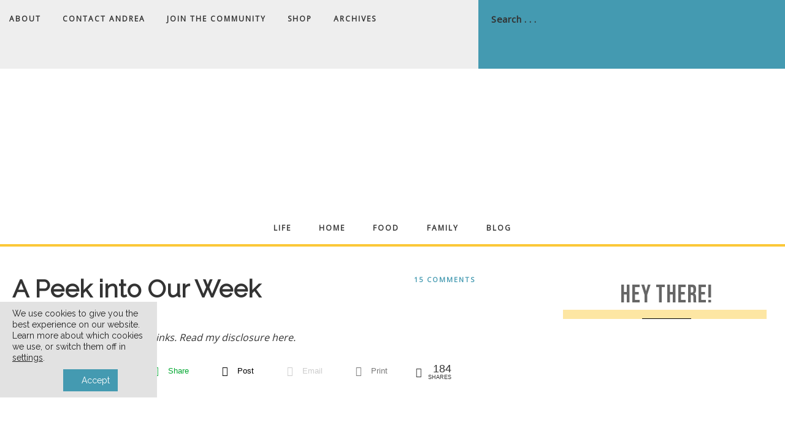

--- FILE ---
content_type: text/html
request_url: https://andreadekker.com/a-peek-into-our-week/
body_size: 48694
content:
<!DOCTYPE html>
<html lang="en-US">
<head >
<meta charset="UTF-8" />
<meta name="viewport" content="width=device-width, initial-scale=1" />
<title>A Peek into Our Week</title><link rel="preload" data-rocket-preload as="style" href="https://fonts.googleapis.com/css?family=Open%20Sans%7CRaleway&#038;display=swap" /><link rel="stylesheet" href="https://fonts.googleapis.com/css?family=Open%20Sans%7CRaleway&#038;display=swap" media="print" onload="this.media='all'" /><noscript><link rel="stylesheet" href="https://fonts.googleapis.com/css?family=Open%20Sans%7CRaleway&#038;display=swap" /></noscript>
<script type='text/javascript' id='asp-1be089c6-js-before'>if ( typeof window.ASP == 'undefined') { window.ASP = {wp_rocket_exception: "DOMContentLoaded", ajaxurl: "https:\/\/andreadekker.com\/wp-admin\/admin-ajax.php", home_url: "https:\/\/andreadekker.com\/", rest_url: "https:\/\/andreadekker.com\/wp-json\/", backend_ajaxurl: "https:\/\/andreadekker.com\/wp-admin\/admin-ajax.php", asp_url: "https:\/\/andreadekker.com\/wp-content\/plugins\/ajax-search-pro\/", upload_url: "https:\/\/andreadekker.com\/wp-content\/uploads\/asp_upload\/", detect_ajax: 0, media_query: "QMVctI", version: "4.28.0", build: 5107, pageHTML: "", additional_scripts: [{"handle":"wd-asp-ajaxsearchpro","src":"https:\/\/andreadekker.com\/wp-content\/plugins\/ajax-search-pro\/js\/min\/plugin\/merged\/asp.min.js","prereq":false}], script_async_load: false, font_url: "https:\/\/andreadekker.com\/wp-content\/plugins\/ajax-search-pro\/css\/fonts\/icons\/icons2.woff2", init_only_in_viewport: true, highlight: {"enabled":false,"data":[]}, debug: false, instances: {}, statistics: {"enabled":true,"record_results":true,"record_result_interactions":true,"results_page_dom_selector":""}, analytics: {"method":"event","tracking_id":"","event":{"focus":{"active":true,"action":"focus","category":"ASP {search_id} | {search_name}","label":"Input focus","value":"1"},"search_start":{"active":false,"action":"search_start","category":"ASP {search_id} | {search_name}","label":"Phrase: {phrase}","value":"1"},"search_end":{"active":true,"action":"search_end","category":"ASP {search_id} | {search_name}","label":"{phrase} | {results_count}","value":"1"},"magnifier":{"active":true,"action":"magnifier","category":"ASP {search_id} | {search_name}","label":"Magnifier clicked","value":"1"},"return":{"active":true,"action":"return","category":"ASP {search_id} | {search_name}","label":"Return button pressed","value":"1"},"try_this":{"active":true,"action":"try_this","category":"ASP {search_id} | {search_name}","label":"Try this click | {phrase}","value":"1"},"facet_change":{"active":false,"action":"facet_change","category":"ASP {search_id} | {search_name}","label":"{option_label} | {option_value}","value":"1"},"result_click":{"active":true,"action":"result_click","category":"ASP {search_id} | {search_name}","label":"{result_title} | {result_url}","value":"1"}}}}};</script><meta name='robots' content='max-image-preview:large' />

            <script data-no-defer="1" data-ezscrex="false" data-cfasync="false" data-pagespeed-no-defer data-cookieconsent="ignore">
                var ctPublicFunctions = {"_ajax_nonce":"57c670ebc0","_rest_nonce":"f43bc7bb91","_ajax_url":"\/wp-admin\/admin-ajax.php","_rest_url":"https:\/\/andreadekker.com\/wp-json\/","data__cookies_type":"none","data__ajax_type":"rest","data__bot_detector_enabled":"1","data__frontend_data_log_enabled":1,"cookiePrefix":"","wprocket_detected":true,"host_url":"andreadekker.com","text__ee_click_to_select":"Click to select the whole data","text__ee_original_email":"The complete one is","text__ee_got_it":"Got it","text__ee_blocked":"Blocked","text__ee_cannot_connect":"Cannot connect","text__ee_cannot_decode":"Can not decode email. Unknown reason","text__ee_email_decoder":"CleanTalk email decoder","text__ee_wait_for_decoding":"The magic is on the way!","text__ee_decoding_process":"Please wait a few seconds while we decode the contact data."}
            </script>
        
            <script data-no-defer="1" data-ezscrex="false" data-cfasync="false" data-pagespeed-no-defer data-cookieconsent="ignore">
                var ctPublic = {"_ajax_nonce":"57c670ebc0","settings__forms__check_internal":"0","settings__forms__check_external":"0","settings__forms__force_protection":"0","settings__forms__search_test":"1","settings__forms__wc_add_to_cart":"0","settings__data__bot_detector_enabled":"1","settings__sfw__anti_crawler":0,"blog_home":"https:\/\/andreadekker.com\/","pixel__setting":"3","pixel__enabled":true,"pixel__url":null,"data__email_check_before_post":"1","data__email_check_exist_post":"1","data__cookies_type":"none","data__key_is_ok":true,"data__visible_fields_required":true,"wl_brandname":"Anti-Spam by CleanTalk","wl_brandname_short":"CleanTalk","ct_checkjs_key":"429e9f873b7c1805c2793fc1ab3d625683c669cbd9b2b70e51198424fa3aa27b","emailEncoderPassKey":"dfa29d12a3d0172cfd1e5c5116e2db01","bot_detector_forms_excluded":"W10=","advancedCacheExists":true,"varnishCacheExists":false,"wc_ajax_add_to_cart":true,"theRealPerson":{"phrases":{"trpHeading":"The Real Person Badge!","trpContent1":"The commenter acts as a real person and verified as not a bot.","trpContent2":" Anti-Spam by CleanTalk","trpContentLearnMore":"Learn more"},"trpContentLink":"https:\/\/cleantalk.org\/help\/the-real-person?utm_id=&amp;utm_term=&amp;utm_source=admin_side&amp;utm_medium=trp_badge&amp;utm_content=trp_badge_link_click&amp;utm_campaign=apbct_links","imgPersonUrl":"https:\/\/andreadekker.com\/wp-content\/plugins\/cleantalk-spam-protect\/css\/images\/real_user.svg","imgShieldUrl":"https:\/\/andreadekker.com\/wp-content\/plugins\/cleantalk-spam-protect\/css\/images\/shield.svg"}}
            </script>
        
<!-- Begin Social Rocket v1.3.4 https://wpsocialrocket.com -->
<meta property="og:title" content="A Peek into Our Week" />
<meta property="og:description" content="Several of you have asked me to share more posts about our weekly menu plans, little organizing projects I do around the house, and various other more menial day-to-day happenings.

So today, I&#039;m sharing a Peek Into Our Week post that I hope will become more regular here on the blog!" />
<meta name="twitter:card" content="summary_large_image">
<meta name="twitter:title" content="A Peek into Our Week" />
<meta name="twitter:description" content="Several of you have asked me to share more posts about our weekly menu plans, little organizing projects I do around the house, and various other more menial day-to-day happenings.

So today, I&#039;m sharing a Peek Into Our Week post that I hope will become more regular here on the blog!" />
<!-- / Social Rocket -->
<link rel='dns-prefetch' href='//widgetlogic.org' />
<link rel='dns-prefetch' href='//sunny-speaker-2505.kit.com' />
<link rel='dns-prefetch' href='//fd.cleantalk.org' />
<link rel='dns-prefetch' href='//scripts.mediavine.com' />
<link rel='dns-prefetch' href='//fonts.googleapis.com' />
<link rel='dns-prefetch' href='//code.ionicframework.com' />
<link href='https://fonts.gstatic.com' crossorigin rel='preconnect' />
<link rel="alternate" type="application/rss+xml" title="Andrea Dekker &raquo; Feed" href="https://andreadekker.com/feed/" />
<link rel="alternate" type="application/rss+xml" title="Andrea Dekker &raquo; Comments Feed" href="https://andreadekker.com/comments/feed/" />
<link rel="alternate" type="application/rss+xml" title="Andrea Dekker &raquo; A Peek into Our Week Comments Feed" href="https://andreadekker.com/a-peek-into-our-week/feed/" />
<link rel="alternate" title="oEmbed (JSON)" type="application/json+oembed" href="https://andreadekker.com/wp-json/oembed/1.0/embed?url=https%3A%2F%2Fandreadekker.com%2Fa-peek-into-our-week%2F" />
<link rel="alternate" title="oEmbed (XML)" type="text/xml+oembed" href="https://andreadekker.com/wp-json/oembed/1.0/embed?url=https%3A%2F%2Fandreadekker.com%2Fa-peek-into-our-week%2F&#038;format=xml" />
<link rel="canonical" href="https://andreadekker.com/a-peek-into-our-week/" />
		<!-- This site uses the Google Analytics by MonsterInsights plugin v9.11.1 - Using Analytics tracking - https://www.monsterinsights.com/ -->
							<script src="//www.googletagmanager.com/gtag/js?id=G-33PSZT27H1"  data-cfasync="false" data-wpfc-render="false" type="text/javascript" async></script>
			<script data-cfasync="false" data-wpfc-render="false" type="text/javascript">
				var mi_version = '9.11.1';
				var mi_track_user = true;
				var mi_no_track_reason = '';
								var MonsterInsightsDefaultLocations = {"page_location":"https:\/\/andreadekker.com\/a-peek-into-our-week\/"};
								if ( typeof MonsterInsightsPrivacyGuardFilter === 'function' ) {
					var MonsterInsightsLocations = (typeof MonsterInsightsExcludeQuery === 'object') ? MonsterInsightsPrivacyGuardFilter( MonsterInsightsExcludeQuery ) : MonsterInsightsPrivacyGuardFilter( MonsterInsightsDefaultLocations );
				} else {
					var MonsterInsightsLocations = (typeof MonsterInsightsExcludeQuery === 'object') ? MonsterInsightsExcludeQuery : MonsterInsightsDefaultLocations;
				}

								var disableStrs = [
										'ga-disable-G-33PSZT27H1',
									];

				/* Function to detect opted out users */
				function __gtagTrackerIsOptedOut() {
					for (var index = 0; index < disableStrs.length; index++) {
						if (document.cookie.indexOf(disableStrs[index] + '=true') > -1) {
							return true;
						}
					}

					return false;
				}

				/* Disable tracking if the opt-out cookie exists. */
				if (__gtagTrackerIsOptedOut()) {
					for (var index = 0; index < disableStrs.length; index++) {
						window[disableStrs[index]] = true;
					}
				}

				/* Opt-out function */
				function __gtagTrackerOptout() {
					for (var index = 0; index < disableStrs.length; index++) {
						document.cookie = disableStrs[index] + '=true; expires=Thu, 31 Dec 2099 23:59:59 UTC; path=/';
						window[disableStrs[index]] = true;
					}
				}

				if ('undefined' === typeof gaOptout) {
					function gaOptout() {
						__gtagTrackerOptout();
					}
				}
								window.dataLayer = window.dataLayer || [];

				window.MonsterInsightsDualTracker = {
					helpers: {},
					trackers: {},
				};
				if (mi_track_user) {
					function __gtagDataLayer() {
						dataLayer.push(arguments);
					}

					function __gtagTracker(type, name, parameters) {
						if (!parameters) {
							parameters = {};
						}

						if (parameters.send_to) {
							__gtagDataLayer.apply(null, arguments);
							return;
						}

						if (type === 'event') {
														parameters.send_to = monsterinsights_frontend.v4_id;
							var hookName = name;
							if (typeof parameters['event_category'] !== 'undefined') {
								hookName = parameters['event_category'] + ':' + name;
							}

							if (typeof MonsterInsightsDualTracker.trackers[hookName] !== 'undefined') {
								MonsterInsightsDualTracker.trackers[hookName](parameters);
							} else {
								__gtagDataLayer('event', name, parameters);
							}
							
						} else {
							__gtagDataLayer.apply(null, arguments);
						}
					}

					__gtagTracker('js', new Date());
					__gtagTracker('set', {
						'developer_id.dZGIzZG': true,
											});
					if ( MonsterInsightsLocations.page_location ) {
						__gtagTracker('set', MonsterInsightsLocations);
					}
										__gtagTracker('config', 'G-33PSZT27H1', {"forceSSL":"true"} );
										window.gtag = __gtagTracker;										(function () {
						/* https://developers.google.com/analytics/devguides/collection/analyticsjs/ */
						/* ga and __gaTracker compatibility shim. */
						var noopfn = function () {
							return null;
						};
						var newtracker = function () {
							return new Tracker();
						};
						var Tracker = function () {
							return null;
						};
						var p = Tracker.prototype;
						p.get = noopfn;
						p.set = noopfn;
						p.send = function () {
							var args = Array.prototype.slice.call(arguments);
							args.unshift('send');
							__gaTracker.apply(null, args);
						};
						var __gaTracker = function () {
							var len = arguments.length;
							if (len === 0) {
								return;
							}
							var f = arguments[len - 1];
							if (typeof f !== 'object' || f === null || typeof f.hitCallback !== 'function') {
								if ('send' === arguments[0]) {
									var hitConverted, hitObject = false, action;
									if ('event' === arguments[1]) {
										if ('undefined' !== typeof arguments[3]) {
											hitObject = {
												'eventAction': arguments[3],
												'eventCategory': arguments[2],
												'eventLabel': arguments[4],
												'value': arguments[5] ? arguments[5] : 1,
											}
										}
									}
									if ('pageview' === arguments[1]) {
										if ('undefined' !== typeof arguments[2]) {
											hitObject = {
												'eventAction': 'page_view',
												'page_path': arguments[2],
											}
										}
									}
									if (typeof arguments[2] === 'object') {
										hitObject = arguments[2];
									}
									if (typeof arguments[5] === 'object') {
										Object.assign(hitObject, arguments[5]);
									}
									if ('undefined' !== typeof arguments[1].hitType) {
										hitObject = arguments[1];
										if ('pageview' === hitObject.hitType) {
											hitObject.eventAction = 'page_view';
										}
									}
									if (hitObject) {
										action = 'timing' === arguments[1].hitType ? 'timing_complete' : hitObject.eventAction;
										hitConverted = mapArgs(hitObject);
										__gtagTracker('event', action, hitConverted);
									}
								}
								return;
							}

							function mapArgs(args) {
								var arg, hit = {};
								var gaMap = {
									'eventCategory': 'event_category',
									'eventAction': 'event_action',
									'eventLabel': 'event_label',
									'eventValue': 'event_value',
									'nonInteraction': 'non_interaction',
									'timingCategory': 'event_category',
									'timingVar': 'name',
									'timingValue': 'value',
									'timingLabel': 'event_label',
									'page': 'page_path',
									'location': 'page_location',
									'title': 'page_title',
									'referrer' : 'page_referrer',
								};
								for (arg in args) {
																		if (!(!args.hasOwnProperty(arg) || !gaMap.hasOwnProperty(arg))) {
										hit[gaMap[arg]] = args[arg];
									} else {
										hit[arg] = args[arg];
									}
								}
								return hit;
							}

							try {
								f.hitCallback();
							} catch (ex) {
							}
						};
						__gaTracker.create = newtracker;
						__gaTracker.getByName = newtracker;
						__gaTracker.getAll = function () {
							return [];
						};
						__gaTracker.remove = noopfn;
						__gaTracker.loaded = true;
						window['__gaTracker'] = __gaTracker;
					})();
									} else {
										console.log("");
					(function () {
						function __gtagTracker() {
							return null;
						}

						window['__gtagTracker'] = __gtagTracker;
						window['gtag'] = __gtagTracker;
					})();
									}
			</script>
							<!-- / Google Analytics by MonsterInsights -->
		<style id='wp-img-auto-sizes-contain-inline-css' type='text/css'>
img:is([sizes=auto i],[sizes^="auto," i]){contain-intrinsic-size:3000px 1500px}
/*# sourceURL=wp-img-auto-sizes-contain-inline-css */
</style>
<link data-minify="1" rel='stylesheet' id='genesis-blocks-style-css-css' href='https://andreadekker.com/wp-content/cache/min/1/wp-content/plugins/genesis-blocks/dist/style-blocks.build.css?ver=1762267303' type='text/css' media='all' />
<link data-minify="1" rel='stylesheet' id='beloved-theme-css' href='https://andreadekker.com/wp-content/cache/min/1/wp-content/themes/restored316-beloved/style.css?ver=1762267303' type='text/css' media='all' />
<style id='beloved-theme-inline-css' type='text/css'>


		 a,
		.entry-title a:hover,
		.genesis-nav-menu a:hover,
		.genesis-nav-menu .current-menu-item > a,
		.more-from-category a:hover,
		.menu-toggle:focus,
		.menu-toggle:hover,
		.sub-menu-toggle:focus,
		.sub-menu-toggle:hover {
			color: #449ab1;
		}
		
		.more-from-category a:hover {
			border-color: #449ab1;
		}
		
		.woocommerce div.product p.price,
		.woocommerce div.product span.price,
		.woocommerce div.product .woocommerce-tabs ul.tabs li a:hover,
		.woocommerce div.product .woocommerce-tabs ul.tabs li a:focus,
		.woocommerce ul.products li.product h3:hover,
		.woocommerce ul.products li.product .price,
		.woocommerce .woocommerce-breadcrumb a:hover,
		.woocommerce .woocommerce-breadcrumb a:focus,
		.woocommerce .widget_layered_nav ul li.chosen a::before,
		.woocommerce .widget_layered_nav_filters ul li a::before,
		.woocommerce .widget_rating_filter ul li.chosen a::before,
		.woocommerce ul.products li.product .price {
			color: #449ab1 !important;
		}
		
		

		button,
		input[type="button"],
		input[type="reset"],
		input[type="submit"],
		.button,
		a.more-link,
		.enews-widget input[type="submit"],
		.front-page-widgets .enews-widget input[type="submit"],
		.nf-field-element input[type="button"] {
			background-color: #449ab1;
		}
		
		.nav-primary .genesis-nav-menu > .search,
		.search-div {
			background-color: #449ab1;
		}
		
		.woocommerce a.button,
		.woocommerce a.button.alt,
		.woocommerce button.button,
		.woocommerce button.button.alt,
		.woocommerce input.button,
		.woocommerce input.button.alt,
		.woocommerce input.button[type="submit"],
		.woocommerce #respond input#submit,
		.woocommerce #respond input#submit.alt,
		.woocommerce span.onsale {
			background-color: #449ab1 !important;
		}

		.woocommerce-error,
		.woocommerce-info,
		.woocommerce-message {
			border-top-color: #449ab1 !important;
		}

		.woocommerce-error::before,
		.woocommerce-info::before,
		.woocommerce-message::before {
			color: #449ab1 !important;
		}
		
		

		button,
		input[type="button"],
		input[type="reset"],
		input[type="submit"],
		.button,
		a.more-link,
		.enews-widget input[type="submit"],
		.front-page-widgets .enews-widget input[type="submit"],
		.nf-field-element input[type="button"] {
			border-color: #449ab1;
		}
		
		
		
		button:hover,
		input[type="button"]:hover,
		input[type="reset"]:hover,
		input[type="submit"]:hover,
		.button:hover,
		a.more-link:hover,
		.enews-widget input[type="submit"]:hover,
		.front-page-widgets .enews-widget input[type="submit"]:hover,
		.nf-field-element input[type="button"]:hover {
			background-color: #f21e67;
		}
		
		

		button:hover,
		input[type="button"]:hover,
		input[type="reset"]:hover,
		input[type="submit"]:hover,
		.button:hover,
		a.more-link:hover,
		.enews-widget input[type="submit"]:hover,
		.front-page-widgets .enews-widget input[type="submit"]:hover,
		.nf-field-element input[type="button"]:hover {
			border-color: #f21e67;
		}
		
		

		.nav-primary,
		.site-footer,
		input,
		select,
		textarea,
		.enews-widget,
		.nf-form-cont {
			background-color: #eeeeee;
		}

		.front-page-2,
		.front-page-4,
		.front-page-6 {
			background-color: #eeeeee !important;
		}
		
		
/*# sourceURL=beloved-theme-inline-css */
</style>
<style id='wp-emoji-styles-inline-css' type='text/css'>

	img.wp-smiley, img.emoji {
		display: inline !important;
		border: none !important;
		box-shadow: none !important;
		height: 1em !important;
		width: 1em !important;
		margin: 0 0.07em !important;
		vertical-align: -0.1em !important;
		background: none !important;
		padding: 0 !important;
	}
/*# sourceURL=wp-emoji-styles-inline-css */
</style>
<link rel='stylesheet' id='wp-block-library-css' href='https://andreadekker.com/wp-includes/css/dist/block-library/style.min.css?ver=6.9' type='text/css' media='all' />
<style id='global-styles-inline-css' type='text/css'>
:root{--wp--preset--aspect-ratio--square: 1;--wp--preset--aspect-ratio--4-3: 4/3;--wp--preset--aspect-ratio--3-4: 3/4;--wp--preset--aspect-ratio--3-2: 3/2;--wp--preset--aspect-ratio--2-3: 2/3;--wp--preset--aspect-ratio--16-9: 16/9;--wp--preset--aspect-ratio--9-16: 9/16;--wp--preset--color--black: #000000;--wp--preset--color--cyan-bluish-gray: #abb8c3;--wp--preset--color--white: #ffffff;--wp--preset--color--pale-pink: #f78da7;--wp--preset--color--vivid-red: #cf2e2e;--wp--preset--color--luminous-vivid-orange: #ff6900;--wp--preset--color--luminous-vivid-amber: #fcb900;--wp--preset--color--light-green-cyan: #7bdcb5;--wp--preset--color--vivid-green-cyan: #00d084;--wp--preset--color--pale-cyan-blue: #8ed1fc;--wp--preset--color--vivid-cyan-blue: #0693e3;--wp--preset--color--vivid-purple: #9b51e0;--wp--preset--color--light-gray: #f9f9f9;--wp--preset--color--light-pink: #fbf5f3;--wp--preset--color--medium-pink: #f0dcd5;--wp--preset--color--dark-pink: #dcb8ad;--wp--preset--color--dark-gray: #333;--wp--preset--gradient--vivid-cyan-blue-to-vivid-purple: linear-gradient(135deg,rgb(6,147,227) 0%,rgb(155,81,224) 100%);--wp--preset--gradient--light-green-cyan-to-vivid-green-cyan: linear-gradient(135deg,rgb(122,220,180) 0%,rgb(0,208,130) 100%);--wp--preset--gradient--luminous-vivid-amber-to-luminous-vivid-orange: linear-gradient(135deg,rgb(252,185,0) 0%,rgb(255,105,0) 100%);--wp--preset--gradient--luminous-vivid-orange-to-vivid-red: linear-gradient(135deg,rgb(255,105,0) 0%,rgb(207,46,46) 100%);--wp--preset--gradient--very-light-gray-to-cyan-bluish-gray: linear-gradient(135deg,rgb(238,238,238) 0%,rgb(169,184,195) 100%);--wp--preset--gradient--cool-to-warm-spectrum: linear-gradient(135deg,rgb(74,234,220) 0%,rgb(151,120,209) 20%,rgb(207,42,186) 40%,rgb(238,44,130) 60%,rgb(251,105,98) 80%,rgb(254,248,76) 100%);--wp--preset--gradient--blush-light-purple: linear-gradient(135deg,rgb(255,206,236) 0%,rgb(152,150,240) 100%);--wp--preset--gradient--blush-bordeaux: linear-gradient(135deg,rgb(254,205,165) 0%,rgb(254,45,45) 50%,rgb(107,0,62) 100%);--wp--preset--gradient--luminous-dusk: linear-gradient(135deg,rgb(255,203,112) 0%,rgb(199,81,192) 50%,rgb(65,88,208) 100%);--wp--preset--gradient--pale-ocean: linear-gradient(135deg,rgb(255,245,203) 0%,rgb(182,227,212) 50%,rgb(51,167,181) 100%);--wp--preset--gradient--electric-grass: linear-gradient(135deg,rgb(202,248,128) 0%,rgb(113,206,126) 100%);--wp--preset--gradient--midnight: linear-gradient(135deg,rgb(2,3,129) 0%,rgb(40,116,252) 100%);--wp--preset--font-size--small: 12px;--wp--preset--font-size--medium: 20px;--wp--preset--font-size--large: 20px;--wp--preset--font-size--x-large: 42px;--wp--preset--font-size--normal: 16px;--wp--preset--font-size--larger: 24px;--wp--preset--spacing--20: 0.44rem;--wp--preset--spacing--30: 0.67rem;--wp--preset--spacing--40: 1rem;--wp--preset--spacing--50: 1.5rem;--wp--preset--spacing--60: 2.25rem;--wp--preset--spacing--70: 3.38rem;--wp--preset--spacing--80: 5.06rem;--wp--preset--shadow--natural: 6px 6px 9px rgba(0, 0, 0, 0.2);--wp--preset--shadow--deep: 12px 12px 50px rgba(0, 0, 0, 0.4);--wp--preset--shadow--sharp: 6px 6px 0px rgba(0, 0, 0, 0.2);--wp--preset--shadow--outlined: 6px 6px 0px -3px rgb(255, 255, 255), 6px 6px rgb(0, 0, 0);--wp--preset--shadow--crisp: 6px 6px 0px rgb(0, 0, 0);}:where(.is-layout-flex){gap: 0.5em;}:where(.is-layout-grid){gap: 0.5em;}body .is-layout-flex{display: flex;}.is-layout-flex{flex-wrap: wrap;align-items: center;}.is-layout-flex > :is(*, div){margin: 0;}body .is-layout-grid{display: grid;}.is-layout-grid > :is(*, div){margin: 0;}:where(.wp-block-columns.is-layout-flex){gap: 2em;}:where(.wp-block-columns.is-layout-grid){gap: 2em;}:where(.wp-block-post-template.is-layout-flex){gap: 1.25em;}:where(.wp-block-post-template.is-layout-grid){gap: 1.25em;}.has-black-color{color: var(--wp--preset--color--black) !important;}.has-cyan-bluish-gray-color{color: var(--wp--preset--color--cyan-bluish-gray) !important;}.has-white-color{color: var(--wp--preset--color--white) !important;}.has-pale-pink-color{color: var(--wp--preset--color--pale-pink) !important;}.has-vivid-red-color{color: var(--wp--preset--color--vivid-red) !important;}.has-luminous-vivid-orange-color{color: var(--wp--preset--color--luminous-vivid-orange) !important;}.has-luminous-vivid-amber-color{color: var(--wp--preset--color--luminous-vivid-amber) !important;}.has-light-green-cyan-color{color: var(--wp--preset--color--light-green-cyan) !important;}.has-vivid-green-cyan-color{color: var(--wp--preset--color--vivid-green-cyan) !important;}.has-pale-cyan-blue-color{color: var(--wp--preset--color--pale-cyan-blue) !important;}.has-vivid-cyan-blue-color{color: var(--wp--preset--color--vivid-cyan-blue) !important;}.has-vivid-purple-color{color: var(--wp--preset--color--vivid-purple) !important;}.has-black-background-color{background-color: var(--wp--preset--color--black) !important;}.has-cyan-bluish-gray-background-color{background-color: var(--wp--preset--color--cyan-bluish-gray) !important;}.has-white-background-color{background-color: var(--wp--preset--color--white) !important;}.has-pale-pink-background-color{background-color: var(--wp--preset--color--pale-pink) !important;}.has-vivid-red-background-color{background-color: var(--wp--preset--color--vivid-red) !important;}.has-luminous-vivid-orange-background-color{background-color: var(--wp--preset--color--luminous-vivid-orange) !important;}.has-luminous-vivid-amber-background-color{background-color: var(--wp--preset--color--luminous-vivid-amber) !important;}.has-light-green-cyan-background-color{background-color: var(--wp--preset--color--light-green-cyan) !important;}.has-vivid-green-cyan-background-color{background-color: var(--wp--preset--color--vivid-green-cyan) !important;}.has-pale-cyan-blue-background-color{background-color: var(--wp--preset--color--pale-cyan-blue) !important;}.has-vivid-cyan-blue-background-color{background-color: var(--wp--preset--color--vivid-cyan-blue) !important;}.has-vivid-purple-background-color{background-color: var(--wp--preset--color--vivid-purple) !important;}.has-black-border-color{border-color: var(--wp--preset--color--black) !important;}.has-cyan-bluish-gray-border-color{border-color: var(--wp--preset--color--cyan-bluish-gray) !important;}.has-white-border-color{border-color: var(--wp--preset--color--white) !important;}.has-pale-pink-border-color{border-color: var(--wp--preset--color--pale-pink) !important;}.has-vivid-red-border-color{border-color: var(--wp--preset--color--vivid-red) !important;}.has-luminous-vivid-orange-border-color{border-color: var(--wp--preset--color--luminous-vivid-orange) !important;}.has-luminous-vivid-amber-border-color{border-color: var(--wp--preset--color--luminous-vivid-amber) !important;}.has-light-green-cyan-border-color{border-color: var(--wp--preset--color--light-green-cyan) !important;}.has-vivid-green-cyan-border-color{border-color: var(--wp--preset--color--vivid-green-cyan) !important;}.has-pale-cyan-blue-border-color{border-color: var(--wp--preset--color--pale-cyan-blue) !important;}.has-vivid-cyan-blue-border-color{border-color: var(--wp--preset--color--vivid-cyan-blue) !important;}.has-vivid-purple-border-color{border-color: var(--wp--preset--color--vivid-purple) !important;}.has-vivid-cyan-blue-to-vivid-purple-gradient-background{background: var(--wp--preset--gradient--vivid-cyan-blue-to-vivid-purple) !important;}.has-light-green-cyan-to-vivid-green-cyan-gradient-background{background: var(--wp--preset--gradient--light-green-cyan-to-vivid-green-cyan) !important;}.has-luminous-vivid-amber-to-luminous-vivid-orange-gradient-background{background: var(--wp--preset--gradient--luminous-vivid-amber-to-luminous-vivid-orange) !important;}.has-luminous-vivid-orange-to-vivid-red-gradient-background{background: var(--wp--preset--gradient--luminous-vivid-orange-to-vivid-red) !important;}.has-very-light-gray-to-cyan-bluish-gray-gradient-background{background: var(--wp--preset--gradient--very-light-gray-to-cyan-bluish-gray) !important;}.has-cool-to-warm-spectrum-gradient-background{background: var(--wp--preset--gradient--cool-to-warm-spectrum) !important;}.has-blush-light-purple-gradient-background{background: var(--wp--preset--gradient--blush-light-purple) !important;}.has-blush-bordeaux-gradient-background{background: var(--wp--preset--gradient--blush-bordeaux) !important;}.has-luminous-dusk-gradient-background{background: var(--wp--preset--gradient--luminous-dusk) !important;}.has-pale-ocean-gradient-background{background: var(--wp--preset--gradient--pale-ocean) !important;}.has-electric-grass-gradient-background{background: var(--wp--preset--gradient--electric-grass) !important;}.has-midnight-gradient-background{background: var(--wp--preset--gradient--midnight) !important;}.has-small-font-size{font-size: var(--wp--preset--font-size--small) !important;}.has-medium-font-size{font-size: var(--wp--preset--font-size--medium) !important;}.has-large-font-size{font-size: var(--wp--preset--font-size--large) !important;}.has-x-large-font-size{font-size: var(--wp--preset--font-size--x-large) !important;}
/*# sourceURL=global-styles-inline-css */
</style>

<style id='classic-theme-styles-inline-css' type='text/css'>
/*! This file is auto-generated */
.wp-block-button__link{color:#fff;background-color:#32373c;border-radius:9999px;box-shadow:none;text-decoration:none;padding:calc(.667em + 2px) calc(1.333em + 2px);font-size:1.125em}.wp-block-file__button{background:#32373c;color:#fff;text-decoration:none}
/*# sourceURL=/wp-includes/css/classic-themes.min.css */
</style>
<link data-minify="1" rel='stylesheet' id='block-widget-css' href='https://andreadekker.com/wp-content/cache/min/1/wp-content/plugins/widget-logic/block_widget/css/widget.css?ver=1762267303' type='text/css' media='all' />
<link data-minify="1" rel='stylesheet' id='convertkit-broadcasts-css' href='https://andreadekker.com/wp-content/cache/min/1/wp-content/plugins/convertkit/resources/frontend/css/broadcasts.css?ver=1762267303' type='text/css' media='all' />
<link data-minify="1" rel='stylesheet' id='convertkit-button-css' href='https://andreadekker.com/wp-content/cache/min/1/wp-content/plugins/convertkit/resources/frontend/css/button.css?ver=1762267303' type='text/css' media='all' />
<style id='wp-block-button-inline-css' type='text/css'>
.wp-block-button__link{align-content:center;box-sizing:border-box;cursor:pointer;display:inline-block;height:100%;text-align:center;word-break:break-word}.wp-block-button__link.aligncenter{text-align:center}.wp-block-button__link.alignright{text-align:right}:where(.wp-block-button__link){border-radius:9999px;box-shadow:none;padding:calc(.667em + 2px) calc(1.333em + 2px);text-decoration:none}.wp-block-button[style*=text-decoration] .wp-block-button__link{text-decoration:inherit}.wp-block-buttons>.wp-block-button.has-custom-width{max-width:none}.wp-block-buttons>.wp-block-button.has-custom-width .wp-block-button__link{width:100%}.wp-block-buttons>.wp-block-button.has-custom-font-size .wp-block-button__link{font-size:inherit}.wp-block-buttons>.wp-block-button.wp-block-button__width-25{width:calc(25% - var(--wp--style--block-gap, .5em)*.75)}.wp-block-buttons>.wp-block-button.wp-block-button__width-50{width:calc(50% - var(--wp--style--block-gap, .5em)*.5)}.wp-block-buttons>.wp-block-button.wp-block-button__width-75{width:calc(75% - var(--wp--style--block-gap, .5em)*.25)}.wp-block-buttons>.wp-block-button.wp-block-button__width-100{flex-basis:100%;width:100%}.wp-block-buttons.is-vertical>.wp-block-button.wp-block-button__width-25{width:25%}.wp-block-buttons.is-vertical>.wp-block-button.wp-block-button__width-50{width:50%}.wp-block-buttons.is-vertical>.wp-block-button.wp-block-button__width-75{width:75%}.wp-block-button.is-style-squared,.wp-block-button__link.wp-block-button.is-style-squared{border-radius:0}.wp-block-button.no-border-radius,.wp-block-button__link.no-border-radius{border-radius:0!important}:root :where(.wp-block-button .wp-block-button__link.is-style-outline),:root :where(.wp-block-button.is-style-outline>.wp-block-button__link){border:2px solid;padding:.667em 1.333em}:root :where(.wp-block-button .wp-block-button__link.is-style-outline:not(.has-text-color)),:root :where(.wp-block-button.is-style-outline>.wp-block-button__link:not(.has-text-color)){color:currentColor}:root :where(.wp-block-button .wp-block-button__link.is-style-outline:not(.has-background)),:root :where(.wp-block-button.is-style-outline>.wp-block-button__link:not(.has-background)){background-color:initial;background-image:none}
/*# sourceURL=https://andreadekker.com/wp-includes/blocks/button/style.min.css */
</style>
<link data-minify="1" rel='stylesheet' id='convertkit-form-css' href='https://andreadekker.com/wp-content/cache/min/1/wp-content/plugins/convertkit/resources/frontend/css/form.css?ver=1762267303' type='text/css' media='all' />
<link data-minify="1" rel='stylesheet' id='convertkit-form-builder-field-css' href='https://andreadekker.com/wp-content/cache/min/1/wp-content/plugins/convertkit/resources/frontend/css/form-builder.css?ver=1762267303' type='text/css' media='all' />
<link data-minify="1" rel='stylesheet' id='convertkit-form-builder-css' href='https://andreadekker.com/wp-content/cache/min/1/wp-content/plugins/convertkit/resources/frontend/css/form-builder.css?ver=1762267303' type='text/css' media='all' />
<link rel='stylesheet' id='cleantalk-public-css-css' href='https://andreadekker.com/wp-content/plugins/cleantalk-spam-protect/css/cleantalk-public.min.css?ver=6.70.1_1766147846' type='text/css' media='all' />
<link rel='stylesheet' id='cleantalk-email-decoder-css-css' href='https://andreadekker.com/wp-content/plugins/cleantalk-spam-protect/css/cleantalk-email-decoder.min.css?ver=6.70.1_1766147846' type='text/css' media='all' />
<link rel='stylesheet' id='cleantalk-trp-css-css' href='https://andreadekker.com/wp-content/plugins/cleantalk-spam-protect/css/cleantalk-trp.min.css?ver=6.70.1_1766147846' type='text/css' media='all' />
<link data-minify="1" rel='stylesheet' id='woocommerce-layout-css' href='https://andreadekker.com/wp-content/cache/min/1/wp-content/plugins/woocommerce/assets/css/woocommerce-layout.css?ver=1762267303' type='text/css' media='all' />
<link data-minify="1" rel='stylesheet' id='woocommerce-smallscreen-css' href='https://andreadekker.com/wp-content/cache/min/1/wp-content/plugins/woocommerce/assets/css/woocommerce-smallscreen.css?ver=1762267303' type='text/css' media='only screen and (max-width: 1200px)' />
<link data-minify="1" rel='stylesheet' id='woocommerce-general-css' href='https://andreadekker.com/wp-content/cache/min/1/wp-content/plugins/woocommerce/assets/css/woocommerce.css?ver=1762267303' type='text/css' media='all' />
<link data-minify="1" rel='stylesheet' id='beloved-woocommerce-styles-css' href='https://andreadekker.com/wp-content/cache/min/1/wp-content/themes/restored316-beloved/lib/woocommerce/beloved-woocommerce.css?ver=1762267303' type='text/css' media='screen' />
<style id='woocommerce-inline-inline-css' type='text/css'>
.woocommerce form .form-row .required { visibility: visible; }
/*# sourceURL=woocommerce-inline-inline-css */
</style>
<link rel='stylesheet' id='wp-post-block-css' href='https://andreadekker.com/wp-content/plugins/wp-post-block//assets/dist/?ver=1.0.0' type='text/css' media='all' />
<link rel='stylesheet' id='wp-post-block_gutenberg-css' href='https://andreadekker.com/wp-content/plugins/wp-post-block//assets/dist/?ver=1.0.0' type='text/css' media='all' />

<link data-minify="1" rel='stylesheet' id='ionicons-css' href='https://andreadekker.com/wp-content/cache/min/1/ionicons/2.0.1/css/ionicons.min.css?ver=1762267304' type='text/css' media='all' />
<link data-minify="1" rel='stylesheet' id='dashicons-css' href='https://andreadekker.com/wp-content/cache/min/1/wp-includes/css/dashicons.min.css?ver=1762267304' type='text/css' media='all' />
<link data-minify="1" rel='stylesheet' id='beloved-gutenberg-css' href='https://andreadekker.com/wp-content/cache/min/1/wp-content/themes/restored316-beloved/lib/gutenberg/front-end.css?ver=1762267304' type='text/css' media='all' />
<link data-minify="1" rel='stylesheet' id='simple-social-icons-font-css' href='https://andreadekker.com/wp-content/cache/min/1/wp-content/plugins/simple-social-icons/css/style.css?ver=1762267304' type='text/css' media='all' />
<link data-minify="1" rel='stylesheet' id='social_rocket-css' href='https://andreadekker.com/wp-content/cache/min/1/wp-content/plugins/social-rocket-pro/core/assets/css/style.css?ver=1762267304' type='text/css' media='all' />
<style id='social_rocket-inline-css' type='text/css'>

					.social-rocket-inline-buttons.social-rocket-desktop-only .social-rocket-buffer .social-rocket-button-icon,
					.social-rocket-inline-buttons.social-rocket-desktop-only .social-rocket-buffer .social-rocket-button-cta,
					.social-rocket-inline-buttons.social-rocket-desktop-only .social-rocket-buffer .social-rocket-button-count {
						color: #323b43;
					}
				
					.social-rocket-inline-buttons.social-rocket-desktop-only .social-rocket-button.social-rocket-buffer {
						background-color: transparent;
					}
				
					.social-rocket-inline-buttons.social-rocket-desktop-only .social-rocket-button.social-rocket-buffer {
						border-color: transparent;
					}
				
					.social-rocket-inline-buttons.social-rocket-desktop-only .social-rocket-buffer:hover .social-rocket-button-icon,
					.social-rocket-inline-buttons.social-rocket-desktop-only .social-rocket-buffer:hover .social-rocket-button-cta,
					.social-rocket-inline-buttons.social-rocket-desktop-only .social-rocket-buffer:hover .social-rocket-button-count {
						color: #21272c;
					}
					.social-rocket-inline-buttons.social-rocket-desktop-only .social-rocket-buffer:hover .social-rocket-button-icon svg,
					.social-rocket-inline-buttons.social-rocket-desktop-only .social-rocket-buffer:hover .social-rocket-button-icon svg g,
					.social-rocket-inline-buttons.social-rocket-desktop-only .social-rocket-buffer:hover .social-rocket-button-icon svg path {
						fill: #21272c;
					}
				
					.social-rocket-inline-buttons.social-rocket-desktop-only .social-rocket-facebook .social-rocket-button-icon,
					.social-rocket-inline-buttons.social-rocket-desktop-only .social-rocket-facebook .social-rocket-button-cta,
					.social-rocket-inline-buttons.social-rocket-desktop-only .social-rocket-facebook .social-rocket-button-count {
						color: #3b5998;
					}
				
					.social-rocket-inline-buttons.social-rocket-desktop-only .social-rocket-button.social-rocket-facebook {
						background-color: transparent;
					}
				
					.social-rocket-inline-buttons.social-rocket-desktop-only .social-rocket-button.social-rocket-facebook {
						border-color: transparent;
					}
				
					.social-rocket-inline-buttons.social-rocket-desktop-only .social-rocket-facebook:hover .social-rocket-button-icon,
					.social-rocket-inline-buttons.social-rocket-desktop-only .social-rocket-facebook:hover .social-rocket-button-cta,
					.social-rocket-inline-buttons.social-rocket-desktop-only .social-rocket-facebook:hover .social-rocket-button-count {
						color: #324b81;
					}
					.social-rocket-inline-buttons.social-rocket-desktop-only .social-rocket-facebook:hover .social-rocket-button-icon svg,
					.social-rocket-inline-buttons.social-rocket-desktop-only .social-rocket-facebook:hover .social-rocket-button-icon svg g,
					.social-rocket-inline-buttons.social-rocket-desktop-only .social-rocket-facebook:hover .social-rocket-button-icon svg path {
						fill: #324b81;
					}
				
					.social-rocket-inline-buttons.social-rocket-desktop-only .social-rocket-linkedin .social-rocket-button-icon,
					.social-rocket-inline-buttons.social-rocket-desktop-only .social-rocket-linkedin .social-rocket-button-cta,
					.social-rocket-inline-buttons.social-rocket-desktop-only .social-rocket-linkedin .social-rocket-button-count {
						color: #007bb6;
					}
				
					.social-rocket-inline-buttons.social-rocket-desktop-only .social-rocket-button.social-rocket-linkedin {
						background-color: transparent;
					}
				
					.social-rocket-inline-buttons.social-rocket-desktop-only .social-rocket-button.social-rocket-linkedin {
						border-color: transparent;
					}
				
					.social-rocket-inline-buttons.social-rocket-desktop-only .social-rocket-linkedin:hover .social-rocket-button-icon,
					.social-rocket-inline-buttons.social-rocket-desktop-only .social-rocket-linkedin:hover .social-rocket-button-cta,
					.social-rocket-inline-buttons.social-rocket-desktop-only .social-rocket-linkedin:hover .social-rocket-button-count {
						color: #006999;
					}
					.social-rocket-inline-buttons.social-rocket-desktop-only .social-rocket-linkedin:hover .social-rocket-button-icon svg,
					.social-rocket-inline-buttons.social-rocket-desktop-only .social-rocket-linkedin:hover .social-rocket-button-icon svg g,
					.social-rocket-inline-buttons.social-rocket-desktop-only .social-rocket-linkedin:hover .social-rocket-button-icon svg path {
						fill: #006999;
					}
				
					.social-rocket-inline-buttons.social-rocket-desktop-only .social-rocket-mix .social-rocket-button-icon,
					.social-rocket-inline-buttons.social-rocket-desktop-only .social-rocket-mix .social-rocket-button-cta,
					.social-rocket-inline-buttons.social-rocket-desktop-only .social-rocket-mix .social-rocket-button-count {
						color: #ff8226;
					}
				
					.social-rocket-inline-buttons.social-rocket-desktop-only .social-rocket-button.social-rocket-mix {
						background-color: transparent;
					}
				
					.social-rocket-inline-buttons.social-rocket-desktop-only .social-rocket-button.social-rocket-mix {
						border-color: transparent;
					}
				
					.social-rocket-inline-buttons.social-rocket-desktop-only .social-rocket-mix:hover .social-rocket-button-icon,
					.social-rocket-inline-buttons.social-rocket-desktop-only .social-rocket-mix:hover .social-rocket-button-cta,
					.social-rocket-inline-buttons.social-rocket-desktop-only .social-rocket-mix:hover .social-rocket-button-count {
						color: #ff6a00;
					}
					.social-rocket-inline-buttons.social-rocket-desktop-only .social-rocket-mix:hover .social-rocket-button-icon svg,
					.social-rocket-inline-buttons.social-rocket-desktop-only .social-rocket-mix:hover .social-rocket-button-icon svg g,
					.social-rocket-inline-buttons.social-rocket-desktop-only .social-rocket-mix:hover .social-rocket-button-icon svg path {
						fill: #ff6a00;
					}
				
					.social-rocket-inline-buttons.social-rocket-desktop-only .social-rocket-pinterest .social-rocket-button-icon,
					.social-rocket-inline-buttons.social-rocket-desktop-only .social-rocket-pinterest .social-rocket-button-cta,
					.social-rocket-inline-buttons.social-rocket-desktop-only .social-rocket-pinterest .social-rocket-button-count {
						color: #bd081c;
					}
				
					.social-rocket-inline-buttons.social-rocket-desktop-only .social-rocket-button.social-rocket-pinterest {
						background-color: transparent;
					}
				
					.social-rocket-inline-buttons.social-rocket-desktop-only .social-rocket-button.social-rocket-pinterest {
						border-color: transparent;
					}
				
					.social-rocket-inline-buttons.social-rocket-desktop-only .social-rocket-pinterest:hover .social-rocket-button-icon,
					.social-rocket-inline-buttons.social-rocket-desktop-only .social-rocket-pinterest:hover .social-rocket-button-cta,
					.social-rocket-inline-buttons.social-rocket-desktop-only .social-rocket-pinterest:hover .social-rocket-button-count {
						color: #930617;
					}
					.social-rocket-inline-buttons.social-rocket-desktop-only .social-rocket-pinterest:hover .social-rocket-button-icon svg,
					.social-rocket-inline-buttons.social-rocket-desktop-only .social-rocket-pinterest:hover .social-rocket-button-icon svg g,
					.social-rocket-inline-buttons.social-rocket-desktop-only .social-rocket-pinterest:hover .social-rocket-button-icon svg path {
						fill: #930617;
					}
				
					.social-rocket-inline-buttons.social-rocket-desktop-only .social-rocket-reddit .social-rocket-button-icon,
					.social-rocket-inline-buttons.social-rocket-desktop-only .social-rocket-reddit .social-rocket-button-cta,
					.social-rocket-inline-buttons.social-rocket-desktop-only .social-rocket-reddit .social-rocket-button-count {
						color: #fe4403;
					}
				
					.social-rocket-inline-buttons.social-rocket-desktop-only .social-rocket-button.social-rocket-reddit {
						background-color: transparent;
					}
				
					.social-rocket-inline-buttons.social-rocket-desktop-only .social-rocket-button.social-rocket-reddit {
						border-color: transparent;
					}
				
					.social-rocket-inline-buttons.social-rocket-desktop-only .social-rocket-reddit:hover .social-rocket-button-icon,
					.social-rocket-inline-buttons.social-rocket-desktop-only .social-rocket-reddit:hover .social-rocket-button-cta,
					.social-rocket-inline-buttons.social-rocket-desktop-only .social-rocket-reddit:hover .social-rocket-button-count {
						color: #cb3701;
					}
					.social-rocket-inline-buttons.social-rocket-desktop-only .social-rocket-reddit:hover .social-rocket-button-icon svg,
					.social-rocket-inline-buttons.social-rocket-desktop-only .social-rocket-reddit:hover .social-rocket-button-icon svg g,
					.social-rocket-inline-buttons.social-rocket-desktop-only .social-rocket-reddit:hover .social-rocket-button-icon svg path {
						fill: #cb3701;
					}
				
					.social-rocket-inline-buttons.social-rocket-desktop-only .social-rocket-twitter .social-rocket-button-icon,
					.social-rocket-inline-buttons.social-rocket-desktop-only .social-rocket-twitter .social-rocket-button-cta,
					.social-rocket-inline-buttons.social-rocket-desktop-only .social-rocket-twitter .social-rocket-button-count {
						color: #000000;
					}
				
					.social-rocket-inline-buttons.social-rocket-desktop-only .social-rocket-button.social-rocket-twitter {
						background-color: transparent;
					}
				
					.social-rocket-inline-buttons.social-rocket-desktop-only .social-rocket-button.social-rocket-twitter {
						border-color: transparent;
					}
				
					.social-rocket-inline-buttons.social-rocket-desktop-only .social-rocket-twitter:hover .social-rocket-button-icon,
					.social-rocket-inline-buttons.social-rocket-desktop-only .social-rocket-twitter:hover .social-rocket-button-cta,
					.social-rocket-inline-buttons.social-rocket-desktop-only .social-rocket-twitter:hover .social-rocket-button-count {
						color: #0d0d0d;
					}
					.social-rocket-inline-buttons.social-rocket-desktop-only .social-rocket-twitter:hover .social-rocket-button-icon svg,
					.social-rocket-inline-buttons.social-rocket-desktop-only .social-rocket-twitter:hover .social-rocket-button-icon svg g,
					.social-rocket-inline-buttons.social-rocket-desktop-only .social-rocket-twitter:hover .social-rocket-button-icon svg path {
						fill: #0d0d0d;
					}
				
					.social-rocket-inline-buttons.social-rocket-desktop-only .social-rocket-email .social-rocket-button-icon,
					.social-rocket-inline-buttons.social-rocket-desktop-only .social-rocket-email .social-rocket-button-cta,
					.social-rocket-inline-buttons.social-rocket-desktop-only .social-rocket-email .social-rocket-button-count {
						color: #cccccc;
					}
				
					.social-rocket-inline-buttons.social-rocket-desktop-only .social-rocket-button.social-rocket-email {
						background-color: transparent;
					}
				
					.social-rocket-inline-buttons.social-rocket-desktop-only .social-rocket-button.social-rocket-email {
						border-color: transparent;
					}
				
					.social-rocket-inline-buttons.social-rocket-desktop-only .social-rocket-email:hover .social-rocket-button-icon,
					.social-rocket-inline-buttons.social-rocket-desktop-only .social-rocket-email:hover .social-rocket-button-cta,
					.social-rocket-inline-buttons.social-rocket-desktop-only .social-rocket-email:hover .social-rocket-button-count {
						color: #b3b3b3;
					}
					.social-rocket-inline-buttons.social-rocket-desktop-only .social-rocket-email:hover .social-rocket-button-icon svg,
					.social-rocket-inline-buttons.social-rocket-desktop-only .social-rocket-email:hover .social-rocket-button-icon svg g,
					.social-rocket-inline-buttons.social-rocket-desktop-only .social-rocket-email:hover .social-rocket-button-icon svg path {
						fill: #b3b3b3;
					}
				
					.social-rocket-inline-buttons.social-rocket-desktop-only .social-rocket-print .social-rocket-button-icon,
					.social-rocket-inline-buttons.social-rocket-desktop-only .social-rocket-print .social-rocket-button-cta,
					.social-rocket-inline-buttons.social-rocket-desktop-only .social-rocket-print .social-rocket-button-count {
						color: #787878;
					}
				
					.social-rocket-inline-buttons.social-rocket-desktop-only .social-rocket-button.social-rocket-print {
						background-color: transparent;
					}
				
					.social-rocket-inline-buttons.social-rocket-desktop-only .social-rocket-button.social-rocket-print {
						border-color: transparent;
					}
				
					.social-rocket-inline-buttons.social-rocket-desktop-only .social-rocket-print:hover .social-rocket-button-icon,
					.social-rocket-inline-buttons.social-rocket-desktop-only .social-rocket-print:hover .social-rocket-button-cta,
					.social-rocket-inline-buttons.social-rocket-desktop-only .social-rocket-print:hover .social-rocket-button-count {
						color: #666666;
					}
					.social-rocket-inline-buttons.social-rocket-desktop-only .social-rocket-print:hover .social-rocket-button-icon svg,
					.social-rocket-inline-buttons.social-rocket-desktop-only .social-rocket-print:hover .social-rocket-button-icon svg g,
					.social-rocket-inline-buttons.social-rocket-desktop-only .social-rocket-print:hover .social-rocket-button-icon svg path {
						fill: #666666;
					}
				
					.social-rocket-inline-buttons.social-rocket-desktop-only .social-rocket-amazon .social-rocket-button-icon,
					.social-rocket-inline-buttons.social-rocket-desktop-only .social-rocket-amazon .social-rocket-button-cta,
					.social-rocket-inline-buttons.social-rocket-desktop-only .social-rocket-amazon .social-rocket-button-count {
						color: #323b43;
					}
				
					.social-rocket-inline-buttons.social-rocket-desktop-only .social-rocket-button.social-rocket-amazon {
						background-color: transparent;
					}
				
					.social-rocket-inline-buttons.social-rocket-desktop-only .social-rocket-button.social-rocket-amazon {
						border-color: transparent;
					}
				
					.social-rocket-inline-buttons.social-rocket-desktop-only .social-rocket-amazon:hover .social-rocket-button-icon,
					.social-rocket-inline-buttons.social-rocket-desktop-only .social-rocket-amazon:hover .social-rocket-button-cta,
					.social-rocket-inline-buttons.social-rocket-desktop-only .social-rocket-amazon:hover .social-rocket-button-count {
						color: #2d353c;
					}
					.social-rocket-inline-buttons.social-rocket-desktop-only .social-rocket-amazon:hover .social-rocket-button-icon svg,
					.social-rocket-inline-buttons.social-rocket-desktop-only .social-rocket-amazon:hover .social-rocket-button-icon svg g,
					.social-rocket-inline-buttons.social-rocket-desktop-only .social-rocket-amazon:hover .social-rocket-button-icon svg path {
						fill: #2d353c;
					}
				
					.social-rocket-inline-buttons.social-rocket-desktop-only .social-rocket-blogger .social-rocket-button-icon,
					.social-rocket-inline-buttons.social-rocket-desktop-only .social-rocket-blogger .social-rocket-button-cta,
					.social-rocket-inline-buttons.social-rocket-desktop-only .social-rocket-blogger .social-rocket-button-count {
						color: #f57d00;
					}
				
					.social-rocket-inline-buttons.social-rocket-desktop-only .social-rocket-button.social-rocket-blogger {
						background-color: transparent;
					}
				
					.social-rocket-inline-buttons.social-rocket-desktop-only .social-rocket-button.social-rocket-blogger {
						border-color: transparent;
					}
				
					.social-rocket-inline-buttons.social-rocket-desktop-only .social-rocket-blogger:hover .social-rocket-button-icon,
					.social-rocket-inline-buttons.social-rocket-desktop-only .social-rocket-blogger:hover .social-rocket-button-cta,
					.social-rocket-inline-buttons.social-rocket-desktop-only .social-rocket-blogger:hover .social-rocket-button-count {
						color: #dc7000;
					}
					.social-rocket-inline-buttons.social-rocket-desktop-only .social-rocket-blogger:hover .social-rocket-button-icon svg,
					.social-rocket-inline-buttons.social-rocket-desktop-only .social-rocket-blogger:hover .social-rocket-button-icon svg g,
					.social-rocket-inline-buttons.social-rocket-desktop-only .social-rocket-blogger:hover .social-rocket-button-icon svg path {
						fill: #dc7000;
					}
				
					.social-rocket-inline-buttons.social-rocket-desktop-only .social-rocket-delicious .social-rocket-button-icon,
					.social-rocket-inline-buttons.social-rocket-desktop-only .social-rocket-delicious .social-rocket-button-cta,
					.social-rocket-inline-buttons.social-rocket-desktop-only .social-rocket-delicious .social-rocket-button-count {
						color: #3399ff;
					}
				
					.social-rocket-inline-buttons.social-rocket-desktop-only .social-rocket-button.social-rocket-delicious {
						background-color: transparent;
					}
				
					.social-rocket-inline-buttons.social-rocket-desktop-only .social-rocket-button.social-rocket-delicious {
						border-color: transparent;
					}
				
					.social-rocket-inline-buttons.social-rocket-desktop-only .social-rocket-delicious:hover .social-rocket-button-icon,
					.social-rocket-inline-buttons.social-rocket-desktop-only .social-rocket-delicious:hover .social-rocket-button-cta,
					.social-rocket-inline-buttons.social-rocket-desktop-only .social-rocket-delicious:hover .social-rocket-button-count {
						color: #2e89e5;
					}
					.social-rocket-inline-buttons.social-rocket-desktop-only .social-rocket-delicious:hover .social-rocket-button-icon svg,
					.social-rocket-inline-buttons.social-rocket-desktop-only .social-rocket-delicious:hover .social-rocket-button-icon svg g,
					.social-rocket-inline-buttons.social-rocket-desktop-only .social-rocket-delicious:hover .social-rocket-button-icon svg path {
						fill: #2e89e5;
					}
				
					.social-rocket-inline-buttons.social-rocket-desktop-only .social-rocket-digg .social-rocket-button-icon,
					.social-rocket-inline-buttons.social-rocket-desktop-only .social-rocket-digg .social-rocket-button-cta,
					.social-rocket-inline-buttons.social-rocket-desktop-only .social-rocket-digg .social-rocket-button-count {
						color: #1a1a1a;
					}
				
					.social-rocket-inline-buttons.social-rocket-desktop-only .social-rocket-button.social-rocket-digg {
						background-color: transparent;
					}
				
					.social-rocket-inline-buttons.social-rocket-desktop-only .social-rocket-button.social-rocket-digg {
						border-color: transparent;
					}
				
					.social-rocket-inline-buttons.social-rocket-desktop-only .social-rocket-digg:hover .social-rocket-button-icon,
					.social-rocket-inline-buttons.social-rocket-desktop-only .social-rocket-digg:hover .social-rocket-button-cta,
					.social-rocket-inline-buttons.social-rocket-desktop-only .social-rocket-digg:hover .social-rocket-button-count {
						color: #0d0d0d;
					}
					.social-rocket-inline-buttons.social-rocket-desktop-only .social-rocket-digg:hover .social-rocket-button-icon svg,
					.social-rocket-inline-buttons.social-rocket-desktop-only .social-rocket-digg:hover .social-rocket-button-icon svg g,
					.social-rocket-inline-buttons.social-rocket-desktop-only .social-rocket-digg:hover .social-rocket-button-icon svg path {
						fill: #0d0d0d;
					}
				
					.social-rocket-inline-buttons.social-rocket-desktop-only .social-rocket-evernote .social-rocket-button-icon,
					.social-rocket-inline-buttons.social-rocket-desktop-only .social-rocket-evernote .social-rocket-button-cta,
					.social-rocket-inline-buttons.social-rocket-desktop-only .social-rocket-evernote .social-rocket-button-count {
						color: #00a730;
					}
				
					.social-rocket-inline-buttons.social-rocket-desktop-only .social-rocket-button.social-rocket-evernote {
						background-color: transparent;
					}
				
					.social-rocket-inline-buttons.social-rocket-desktop-only .social-rocket-button.social-rocket-evernote {
						border-color: transparent;
					}
				
					.social-rocket-inline-buttons.social-rocket-desktop-only .social-rocket-evernote:hover .social-rocket-button-icon,
					.social-rocket-inline-buttons.social-rocket-desktop-only .social-rocket-evernote:hover .social-rocket-button-cta,
					.social-rocket-inline-buttons.social-rocket-desktop-only .social-rocket-evernote:hover .social-rocket-button-count {
						color: #008024;
					}
					.social-rocket-inline-buttons.social-rocket-desktop-only .social-rocket-evernote:hover .social-rocket-button-icon svg,
					.social-rocket-inline-buttons.social-rocket-desktop-only .social-rocket-evernote:hover .social-rocket-button-icon svg g,
					.social-rocket-inline-buttons.social-rocket-desktop-only .social-rocket-evernote:hover .social-rocket-button-icon svg path {
						fill: #008024;
					}
				
					.social-rocket-inline-buttons.social-rocket-desktop-only .social-rocket-facebook_messenger .social-rocket-button-icon,
					.social-rocket-inline-buttons.social-rocket-desktop-only .social-rocket-facebook_messenger .social-rocket-button-cta,
					.social-rocket-inline-buttons.social-rocket-desktop-only .social-rocket-facebook_messenger .social-rocket-button-count {
						color: #0084ff;
					}
				
					.social-rocket-inline-buttons.social-rocket-desktop-only .social-rocket-button.social-rocket-facebook_messenger {
						background-color: transparent;
					}
				
					.social-rocket-inline-buttons.social-rocket-desktop-only .social-rocket-button.social-rocket-facebook_messenger {
						border-color: transparent;
					}
				
					.social-rocket-inline-buttons.social-rocket-desktop-only .social-rocket-facebook_messenger:hover .social-rocket-button-icon,
					.social-rocket-inline-buttons.social-rocket-desktop-only .social-rocket-facebook_messenger:hover .social-rocket-button-cta,
					.social-rocket-inline-buttons.social-rocket-desktop-only .social-rocket-facebook_messenger:hover .social-rocket-button-count {
						color: #0076e5;
					}
					.social-rocket-inline-buttons.social-rocket-desktop-only .social-rocket-facebook_messenger:hover .social-rocket-button-icon svg,
					.social-rocket-inline-buttons.social-rocket-desktop-only .social-rocket-facebook_messenger:hover .social-rocket-button-icon svg g,
					.social-rocket-inline-buttons.social-rocket-desktop-only .social-rocket-facebook_messenger:hover .social-rocket-button-icon svg path {
						fill: #0076e5;
					}
				
					.social-rocket-inline-buttons.social-rocket-desktop-only .social-rocket-flipboard .social-rocket-button-icon,
					.social-rocket-inline-buttons.social-rocket-desktop-only .social-rocket-flipboard .social-rocket-button-cta,
					.social-rocket-inline-buttons.social-rocket-desktop-only .social-rocket-flipboard .social-rocket-button-count {
						color: #e12828;
					}
				
					.social-rocket-inline-buttons.social-rocket-desktop-only .social-rocket-button.social-rocket-flipboard {
						background-color: transparent;
					}
				
					.social-rocket-inline-buttons.social-rocket-desktop-only .social-rocket-button.social-rocket-flipboard {
						border-color: transparent;
					}
				
					.social-rocket-inline-buttons.social-rocket-desktop-only .social-rocket-flipboard:hover .social-rocket-button-icon,
					.social-rocket-inline-buttons.social-rocket-desktop-only .social-rocket-flipboard:hover .social-rocket-button-cta,
					.social-rocket-inline-buttons.social-rocket-desktop-only .social-rocket-flipboard:hover .social-rocket-button-count {
						color: #ca1c1c;
					}
					.social-rocket-inline-buttons.social-rocket-desktop-only .social-rocket-flipboard:hover .social-rocket-button-icon svg,
					.social-rocket-inline-buttons.social-rocket-desktop-only .social-rocket-flipboard:hover .social-rocket-button-icon svg g,
					.social-rocket-inline-buttons.social-rocket-desktop-only .social-rocket-flipboard:hover .social-rocket-button-icon svg path {
						fill: #ca1c1c;
					}
				
					.social-rocket-inline-buttons.social-rocket-desktop-only .social-rocket-google_bookmarks .social-rocket-button-icon,
					.social-rocket-inline-buttons.social-rocket-desktop-only .social-rocket-google_bookmarks .social-rocket-button-cta,
					.social-rocket-inline-buttons.social-rocket-desktop-only .social-rocket-google_bookmarks .social-rocket-button-count {
						color: #4285f4;
					}
				
					.social-rocket-inline-buttons.social-rocket-desktop-only .social-rocket-button.social-rocket-google_bookmarks {
						background-color: transparent;
					}
				
					.social-rocket-inline-buttons.social-rocket-desktop-only .social-rocket-button.social-rocket-google_bookmarks {
						border-color: transparent;
					}
				
					.social-rocket-inline-buttons.social-rocket-desktop-only .social-rocket-google_bookmarks:hover .social-rocket-button-icon,
					.social-rocket-inline-buttons.social-rocket-desktop-only .social-rocket-google_bookmarks:hover .social-rocket-button-cta,
					.social-rocket-inline-buttons.social-rocket-desktop-only .social-rocket-google_bookmarks:hover .social-rocket-button-count {
						color: #2674f2;
					}
					.social-rocket-inline-buttons.social-rocket-desktop-only .social-rocket-google_bookmarks:hover .social-rocket-button-icon svg,
					.social-rocket-inline-buttons.social-rocket-desktop-only .social-rocket-google_bookmarks:hover .social-rocket-button-icon svg g,
					.social-rocket-inline-buttons.social-rocket-desktop-only .social-rocket-google_bookmarks:hover .social-rocket-button-icon svg path {
						fill: #2674f2;
					}
				
					.social-rocket-inline-buttons.social-rocket-desktop-only .social-rocket-hacker_news .social-rocket-button-icon,
					.social-rocket-inline-buttons.social-rocket-desktop-only .social-rocket-hacker_news .social-rocket-button-cta,
					.social-rocket-inline-buttons.social-rocket-desktop-only .social-rocket-hacker_news .social-rocket-button-count {
						color: #ff4000;
					}
				
					.social-rocket-inline-buttons.social-rocket-desktop-only .social-rocket-button.social-rocket-hacker_news {
						background-color: transparent;
					}
				
					.social-rocket-inline-buttons.social-rocket-desktop-only .social-rocket-button.social-rocket-hacker_news {
						border-color: transparent;
					}
				
					.social-rocket-inline-buttons.social-rocket-desktop-only .social-rocket-hacker_news:hover .social-rocket-button-icon,
					.social-rocket-inline-buttons.social-rocket-desktop-only .social-rocket-hacker_news:hover .social-rocket-button-cta,
					.social-rocket-inline-buttons.social-rocket-desktop-only .social-rocket-hacker_news:hover .social-rocket-button-count {
						color: #cc3300;
					}
					.social-rocket-inline-buttons.social-rocket-desktop-only .social-rocket-hacker_news:hover .social-rocket-button-icon svg,
					.social-rocket-inline-buttons.social-rocket-desktop-only .social-rocket-hacker_news:hover .social-rocket-button-icon svg g,
					.social-rocket-inline-buttons.social-rocket-desktop-only .social-rocket-hacker_news:hover .social-rocket-button-icon svg path {
						fill: #cc3300;
					}
				
					.social-rocket-inline-buttons.social-rocket-desktop-only .social-rocket-line .social-rocket-button-icon,
					.social-rocket-inline-buttons.social-rocket-desktop-only .social-rocket-line .social-rocket-button-cta,
					.social-rocket-inline-buttons.social-rocket-desktop-only .social-rocket-line .social-rocket-button-count {
						color: #28c757;
					}
				
					.social-rocket-inline-buttons.social-rocket-desktop-only .social-rocket-button.social-rocket-line {
						background-color: transparent;
					}
				
					.social-rocket-inline-buttons.social-rocket-desktop-only .social-rocket-button.social-rocket-line {
						border-color: transparent;
					}
				
					.social-rocket-inline-buttons.social-rocket-desktop-only .social-rocket-line:hover .social-rocket-button-icon,
					.social-rocket-inline-buttons.social-rocket-desktop-only .social-rocket-line:hover .social-rocket-button-cta,
					.social-rocket-inline-buttons.social-rocket-desktop-only .social-rocket-line:hover .social-rocket-button-count {
						color: #22aa4b;
					}
					.social-rocket-inline-buttons.social-rocket-desktop-only .social-rocket-line:hover .social-rocket-button-icon svg,
					.social-rocket-inline-buttons.social-rocket-desktop-only .social-rocket-line:hover .social-rocket-button-icon svg g,
					.social-rocket-inline-buttons.social-rocket-desktop-only .social-rocket-line:hover .social-rocket-button-icon svg path {
						fill: #22aa4b;
					}
				
					.social-rocket-inline-buttons.social-rocket-desktop-only .social-rocket-livejournal .social-rocket-button-icon,
					.social-rocket-inline-buttons.social-rocket-desktop-only .social-rocket-livejournal .social-rocket-button-cta,
					.social-rocket-inline-buttons.social-rocket-desktop-only .social-rocket-livejournal .social-rocket-button-count {
						color: #004359;
					}
				
					.social-rocket-inline-buttons.social-rocket-desktop-only .social-rocket-button.social-rocket-livejournal {
						background-color: transparent;
					}
				
					.social-rocket-inline-buttons.social-rocket-desktop-only .social-rocket-button.social-rocket-livejournal {
						border-color: transparent;
					}
				
					.social-rocket-inline-buttons.social-rocket-desktop-only .social-rocket-livejournal:hover .social-rocket-button-icon,
					.social-rocket-inline-buttons.social-rocket-desktop-only .social-rocket-livejournal:hover .social-rocket-button-cta,
					.social-rocket-inline-buttons.social-rocket-desktop-only .social-rocket-livejournal:hover .social-rocket-button-count {
						color: #00394d;
					}
					.social-rocket-inline-buttons.social-rocket-desktop-only .social-rocket-livejournal:hover .social-rocket-button-icon svg,
					.social-rocket-inline-buttons.social-rocket-desktop-only .social-rocket-livejournal:hover .social-rocket-button-icon svg g,
					.social-rocket-inline-buttons.social-rocket-desktop-only .social-rocket-livejournal:hover .social-rocket-button-icon svg path {
						fill: #00394d;
					}
				
					.social-rocket-inline-buttons.social-rocket-desktop-only .social-rocket-myspace .social-rocket-button-icon,
					.social-rocket-inline-buttons.social-rocket-desktop-only .social-rocket-myspace .social-rocket-button-cta,
					.social-rocket-inline-buttons.social-rocket-desktop-only .social-rocket-myspace .social-rocket-button-count {
						color: #333333;
					}
				
					.social-rocket-inline-buttons.social-rocket-desktop-only .social-rocket-button.social-rocket-myspace {
						background-color: transparent;
					}
				
					.social-rocket-inline-buttons.social-rocket-desktop-only .social-rocket-button.social-rocket-myspace {
						border-color: transparent;
					}
				
					.social-rocket-inline-buttons.social-rocket-desktop-only .social-rocket-myspace:hover .social-rocket-button-icon,
					.social-rocket-inline-buttons.social-rocket-desktop-only .social-rocket-myspace:hover .social-rocket-button-cta,
					.social-rocket-inline-buttons.social-rocket-desktop-only .social-rocket-myspace:hover .social-rocket-button-count {
						color: #2e2e2e;
					}
					.social-rocket-inline-buttons.social-rocket-desktop-only .social-rocket-myspace:hover .social-rocket-button-icon svg,
					.social-rocket-inline-buttons.social-rocket-desktop-only .social-rocket-myspace:hover .social-rocket-button-icon svg g,
					.social-rocket-inline-buttons.social-rocket-desktop-only .social-rocket-myspace:hover .social-rocket-button-icon svg path {
						fill: #2e2e2e;
					}
				
					.social-rocket-inline-buttons.social-rocket-desktop-only .social-rocket-pocket .social-rocket-button-icon,
					.social-rocket-inline-buttons.social-rocket-desktop-only .social-rocket-pocket .social-rocket-button-cta,
					.social-rocket-inline-buttons.social-rocket-desktop-only .social-rocket-pocket .social-rocket-button-count {
						color: #ef4056;
					}
				
					.social-rocket-inline-buttons.social-rocket-desktop-only .social-rocket-button.social-rocket-pocket {
						background-color: transparent;
					}
				
					.social-rocket-inline-buttons.social-rocket-desktop-only .social-rocket-button.social-rocket-pocket {
						border-color: transparent;
					}
				
					.social-rocket-inline-buttons.social-rocket-desktop-only .social-rocket-pocket:hover .social-rocket-button-icon,
					.social-rocket-inline-buttons.social-rocket-desktop-only .social-rocket-pocket:hover .social-rocket-button-cta,
					.social-rocket-inline-buttons.social-rocket-desktop-only .social-rocket-pocket:hover .social-rocket-button-count {
						color: #ec1330;
					}
					.social-rocket-inline-buttons.social-rocket-desktop-only .social-rocket-pocket:hover .social-rocket-button-icon svg,
					.social-rocket-inline-buttons.social-rocket-desktop-only .social-rocket-pocket:hover .social-rocket-button-icon svg g,
					.social-rocket-inline-buttons.social-rocket-desktop-only .social-rocket-pocket:hover .social-rocket-button-icon svg path {
						fill: #ec1330;
					}
				
					.social-rocket-inline-buttons.social-rocket-desktop-only .social-rocket-skype .social-rocket-button-icon,
					.social-rocket-inline-buttons.social-rocket-desktop-only .social-rocket-skype .social-rocket-button-cta,
					.social-rocket-inline-buttons.social-rocket-desktop-only .social-rocket-skype .social-rocket-button-count {
						color: #00aff0;
					}
				
					.social-rocket-inline-buttons.social-rocket-desktop-only .social-rocket-button.social-rocket-skype {
						background-color: transparent;
					}
				
					.social-rocket-inline-buttons.social-rocket-desktop-only .social-rocket-button.social-rocket-skype {
						border-color: transparent;
					}
				
					.social-rocket-inline-buttons.social-rocket-desktop-only .social-rocket-skype:hover .social-rocket-button-icon,
					.social-rocket-inline-buttons.social-rocket-desktop-only .social-rocket-skype:hover .social-rocket-button-cta,
					.social-rocket-inline-buttons.social-rocket-desktop-only .social-rocket-skype:hover .social-rocket-button-count {
						color: #009dd8;
					}
					.social-rocket-inline-buttons.social-rocket-desktop-only .social-rocket-skype:hover .social-rocket-button-icon svg,
					.social-rocket-inline-buttons.social-rocket-desktop-only .social-rocket-skype:hover .social-rocket-button-icon svg g,
					.social-rocket-inline-buttons.social-rocket-desktop-only .social-rocket-skype:hover .social-rocket-button-icon svg path {
						fill: #009dd8;
					}
				
					.social-rocket-inline-buttons.social-rocket-desktop-only .social-rocket-sms .social-rocket-button-icon,
					.social-rocket-inline-buttons.social-rocket-desktop-only .social-rocket-sms .social-rocket-button-cta,
					.social-rocket-inline-buttons.social-rocket-desktop-only .social-rocket-sms .social-rocket-button-count {
						color: #787878;
					}
				
					.social-rocket-inline-buttons.social-rocket-desktop-only .social-rocket-button.social-rocket-sms {
						background-color: transparent;
					}
				
					.social-rocket-inline-buttons.social-rocket-desktop-only .social-rocket-button.social-rocket-sms {
						border-color: transparent;
					}
				
					.social-rocket-inline-buttons.social-rocket-desktop-only .social-rocket-sms:hover .social-rocket-button-icon,
					.social-rocket-inline-buttons.social-rocket-desktop-only .social-rocket-sms:hover .social-rocket-button-cta,
					.social-rocket-inline-buttons.social-rocket-desktop-only .social-rocket-sms:hover .social-rocket-button-count {
						color: #666666;
					}
					.social-rocket-inline-buttons.social-rocket-desktop-only .social-rocket-sms:hover .social-rocket-button-icon svg,
					.social-rocket-inline-buttons.social-rocket-desktop-only .social-rocket-sms:hover .social-rocket-button-icon svg g,
					.social-rocket-inline-buttons.social-rocket-desktop-only .social-rocket-sms:hover .social-rocket-button-icon svg path {
						fill: #666666;
					}
				
					.social-rocket-inline-buttons.social-rocket-desktop-only .social-rocket-telegram .social-rocket-button-icon,
					.social-rocket-inline-buttons.social-rocket-desktop-only .social-rocket-telegram .social-rocket-button-cta,
					.social-rocket-inline-buttons.social-rocket-desktop-only .social-rocket-telegram .social-rocket-button-count {
						color: #0088cc;
					}
				
					.social-rocket-inline-buttons.social-rocket-desktop-only .social-rocket-button.social-rocket-telegram {
						background-color: transparent;
					}
				
					.social-rocket-inline-buttons.social-rocket-desktop-only .social-rocket-button.social-rocket-telegram {
						border-color: transparent;
					}
				
					.social-rocket-inline-buttons.social-rocket-desktop-only .social-rocket-telegram:hover .social-rocket-button-icon,
					.social-rocket-inline-buttons.social-rocket-desktop-only .social-rocket-telegram:hover .social-rocket-button-cta,
					.social-rocket-inline-buttons.social-rocket-desktop-only .social-rocket-telegram:hover .social-rocket-button-count {
						color: #006699;
					}
					.social-rocket-inline-buttons.social-rocket-desktop-only .social-rocket-telegram:hover .social-rocket-button-icon svg,
					.social-rocket-inline-buttons.social-rocket-desktop-only .social-rocket-telegram:hover .social-rocket-button-icon svg g,
					.social-rocket-inline-buttons.social-rocket-desktop-only .social-rocket-telegram:hover .social-rocket-button-icon svg path {
						fill: #006699;
					}
				
					.social-rocket-inline-buttons.social-rocket-desktop-only .social-rocket-trello .social-rocket-button-icon,
					.social-rocket-inline-buttons.social-rocket-desktop-only .social-rocket-trello .social-rocket-button-cta,
					.social-rocket-inline-buttons.social-rocket-desktop-only .social-rocket-trello .social-rocket-button-count {
						color: #026aa7;
					}
				
					.social-rocket-inline-buttons.social-rocket-desktop-only .social-rocket-button.social-rocket-trello {
						background-color: transparent;
					}
				
					.social-rocket-inline-buttons.social-rocket-desktop-only .social-rocket-button.social-rocket-trello {
						border-color: transparent;
					}
				
					.social-rocket-inline-buttons.social-rocket-desktop-only .social-rocket-trello:hover .social-rocket-button-icon,
					.social-rocket-inline-buttons.social-rocket-desktop-only .social-rocket-trello:hover .social-rocket-button-cta,
					.social-rocket-inline-buttons.social-rocket-desktop-only .social-rocket-trello:hover .social-rocket-button-count {
						color: #01507e;
					}
					.social-rocket-inline-buttons.social-rocket-desktop-only .social-rocket-trello:hover .social-rocket-button-icon svg,
					.social-rocket-inline-buttons.social-rocket-desktop-only .social-rocket-trello:hover .social-rocket-button-icon svg g,
					.social-rocket-inline-buttons.social-rocket-desktop-only .social-rocket-trello:hover .social-rocket-button-icon svg path {
						fill: #01507e;
					}
				
					.social-rocket-inline-buttons.social-rocket-desktop-only .social-rocket-tumblr .social-rocket-button-icon,
					.social-rocket-inline-buttons.social-rocket-desktop-only .social-rocket-tumblr .social-rocket-button-cta,
					.social-rocket-inline-buttons.social-rocket-desktop-only .social-rocket-tumblr .social-rocket-button-count {
						color: #39475d;
					}
				
					.social-rocket-inline-buttons.social-rocket-desktop-only .social-rocket-button.social-rocket-tumblr {
						background-color: transparent;
					}
				
					.social-rocket-inline-buttons.social-rocket-desktop-only .social-rocket-button.social-rocket-tumblr {
						border-color: transparent;
					}
				
					.social-rocket-inline-buttons.social-rocket-desktop-only .social-rocket-tumblr:hover .social-rocket-button-icon,
					.social-rocket-inline-buttons.social-rocket-desktop-only .social-rocket-tumblr:hover .social-rocket-button-cta,
					.social-rocket-inline-buttons.social-rocket-desktop-only .social-rocket-tumblr:hover .social-rocket-button-count {
						color: #27313f;
					}
					.social-rocket-inline-buttons.social-rocket-desktop-only .social-rocket-tumblr:hover .social-rocket-button-icon svg,
					.social-rocket-inline-buttons.social-rocket-desktop-only .social-rocket-tumblr:hover .social-rocket-button-icon svg g,
					.social-rocket-inline-buttons.social-rocket-desktop-only .social-rocket-tumblr:hover .social-rocket-button-icon svg path {
						fill: #27313f;
					}
				
					.social-rocket-inline-buttons.social-rocket-desktop-only .social-rocket-viber .social-rocket-button-icon,
					.social-rocket-inline-buttons.social-rocket-desktop-only .social-rocket-viber .social-rocket-button-cta,
					.social-rocket-inline-buttons.social-rocket-desktop-only .social-rocket-viber .social-rocket-button-count {
						color: #665cac;
					}
				
					.social-rocket-inline-buttons.social-rocket-desktop-only .social-rocket-button.social-rocket-viber {
						background-color: transparent;
					}
				
					.social-rocket-inline-buttons.social-rocket-desktop-only .social-rocket-button.social-rocket-viber {
						border-color: transparent;
					}
				
					.social-rocket-inline-buttons.social-rocket-desktop-only .social-rocket-viber:hover .social-rocket-button-icon,
					.social-rocket-inline-buttons.social-rocket-desktop-only .social-rocket-viber:hover .social-rocket-button-cta,
					.social-rocket-inline-buttons.social-rocket-desktop-only .social-rocket-viber:hover .social-rocket-button-count {
						color: #5c539b;
					}
					.social-rocket-inline-buttons.social-rocket-desktop-only .social-rocket-viber:hover .social-rocket-button-icon svg,
					.social-rocket-inline-buttons.social-rocket-desktop-only .social-rocket-viber:hover .social-rocket-button-icon svg g,
					.social-rocket-inline-buttons.social-rocket-desktop-only .social-rocket-viber:hover .social-rocket-button-icon svg path {
						fill: #5c539b;
					}
				
					.social-rocket-inline-buttons.social-rocket-desktop-only .social-rocket-vkontakte .social-rocket-button-icon,
					.social-rocket-inline-buttons.social-rocket-desktop-only .social-rocket-vkontakte .social-rocket-button-cta,
					.social-rocket-inline-buttons.social-rocket-desktop-only .social-rocket-vkontakte .social-rocket-button-count {
						color: #4a76a8;
					}
				
					.social-rocket-inline-buttons.social-rocket-desktop-only .social-rocket-button.social-rocket-vkontakte {
						background-color: transparent;
					}
				
					.social-rocket-inline-buttons.social-rocket-desktop-only .social-rocket-button.social-rocket-vkontakte {
						border-color: transparent;
					}
				
					.social-rocket-inline-buttons.social-rocket-desktop-only .social-rocket-vkontakte:hover .social-rocket-button-icon,
					.social-rocket-inline-buttons.social-rocket-desktop-only .social-rocket-vkontakte:hover .social-rocket-button-cta,
					.social-rocket-inline-buttons.social-rocket-desktop-only .social-rocket-vkontakte:hover .social-rocket-button-count {
						color: #4872a3;
					}
					.social-rocket-inline-buttons.social-rocket-desktop-only .social-rocket-vkontakte:hover .social-rocket-button-icon svg,
					.social-rocket-inline-buttons.social-rocket-desktop-only .social-rocket-vkontakte:hover .social-rocket-button-icon svg g,
					.social-rocket-inline-buttons.social-rocket-desktop-only .social-rocket-vkontakte:hover .social-rocket-button-icon svg path {
						fill: #4872a3;
					}
				
					.social-rocket-inline-buttons.social-rocket-desktop-only .social-rocket-weibo .social-rocket-button-icon,
					.social-rocket-inline-buttons.social-rocket-desktop-only .social-rocket-weibo .social-rocket-button-cta,
					.social-rocket-inline-buttons.social-rocket-desktop-only .social-rocket-weibo .social-rocket-button-count {
						color: #de0f17;
					}
				
					.social-rocket-inline-buttons.social-rocket-desktop-only .social-rocket-button.social-rocket-weibo {
						background-color: transparent;
					}
				
					.social-rocket-inline-buttons.social-rocket-desktop-only .social-rocket-button.social-rocket-weibo {
						border-color: transparent;
					}
				
					.social-rocket-inline-buttons.social-rocket-desktop-only .social-rocket-weibo:hover .social-rocket-button-icon,
					.social-rocket-inline-buttons.social-rocket-desktop-only .social-rocket-weibo:hover .social-rocket-button-cta,
					.social-rocket-inline-buttons.social-rocket-desktop-only .social-rocket-weibo:hover .social-rocket-button-count {
						color: #c70d15;
					}
					.social-rocket-inline-buttons.social-rocket-desktop-only .social-rocket-weibo:hover .social-rocket-button-icon svg,
					.social-rocket-inline-buttons.social-rocket-desktop-only .social-rocket-weibo:hover .social-rocket-button-icon svg g,
					.social-rocket-inline-buttons.social-rocket-desktop-only .social-rocket-weibo:hover .social-rocket-button-icon svg path {
						fill: #c70d15;
					}
				
					.social-rocket-inline-buttons.social-rocket-desktop-only .social-rocket-whatsapp .social-rocket-button-icon,
					.social-rocket-inline-buttons.social-rocket-desktop-only .social-rocket-whatsapp .social-rocket-button-cta,
					.social-rocket-inline-buttons.social-rocket-desktop-only .social-rocket-whatsapp .social-rocket-button-count {
						color: #25d366;
					}
				
					.social-rocket-inline-buttons.social-rocket-desktop-only .social-rocket-button.social-rocket-whatsapp {
						background-color: transparent;
					}
				
					.social-rocket-inline-buttons.social-rocket-desktop-only .social-rocket-button.social-rocket-whatsapp {
						border-color: transparent;
					}
				
					.social-rocket-inline-buttons.social-rocket-desktop-only .social-rocket-whatsapp:hover .social-rocket-button-icon,
					.social-rocket-inline-buttons.social-rocket-desktop-only .social-rocket-whatsapp:hover .social-rocket-button-cta,
					.social-rocket-inline-buttons.social-rocket-desktop-only .social-rocket-whatsapp:hover .social-rocket-button-count {
						color: #1fad53;
					}
					.social-rocket-inline-buttons.social-rocket-desktop-only .social-rocket-whatsapp:hover .social-rocket-button-icon svg,
					.social-rocket-inline-buttons.social-rocket-desktop-only .social-rocket-whatsapp:hover .social-rocket-button-icon svg g,
					.social-rocket-inline-buttons.social-rocket-desktop-only .social-rocket-whatsapp:hover .social-rocket-button-icon svg path {
						fill: #1fad53;
					}
				
					.social-rocket-inline-buttons.social-rocket-desktop-only .social-rocket-xing .social-rocket-button-icon,
					.social-rocket-inline-buttons.social-rocket-desktop-only .social-rocket-xing .social-rocket-button-cta,
					.social-rocket-inline-buttons.social-rocket-desktop-only .social-rocket-xing .social-rocket-button-count {
						color: #026466;
					}
				
					.social-rocket-inline-buttons.social-rocket-desktop-only .social-rocket-button.social-rocket-xing {
						background-color: transparent;
					}
				
					.social-rocket-inline-buttons.social-rocket-desktop-only .social-rocket-button.social-rocket-xing {
						border-color: transparent;
					}
				
					.social-rocket-inline-buttons.social-rocket-desktop-only .social-rocket-xing:hover .social-rocket-button-icon,
					.social-rocket-inline-buttons.social-rocket-desktop-only .social-rocket-xing:hover .social-rocket-button-cta,
					.social-rocket-inline-buttons.social-rocket-desktop-only .social-rocket-xing:hover .social-rocket-button-count {
						color: #025a5c;
					}
					.social-rocket-inline-buttons.social-rocket-desktop-only .social-rocket-xing:hover .social-rocket-button-icon svg,
					.social-rocket-inline-buttons.social-rocket-desktop-only .social-rocket-xing:hover .social-rocket-button-icon svg g,
					.social-rocket-inline-buttons.social-rocket-desktop-only .social-rocket-xing:hover .social-rocket-button-icon svg path {
						fill: #025a5c;
					}
				
					.social-rocket-inline-buttons.social-rocket-desktop-only .social-rocket-yahoo .social-rocket-button-icon,
					.social-rocket-inline-buttons.social-rocket-desktop-only .social-rocket-yahoo .social-rocket-button-cta,
					.social-rocket-inline-buttons.social-rocket-desktop-only .social-rocket-yahoo .social-rocket-button-count {
						color: #410093;
					}
				
					.social-rocket-inline-buttons.social-rocket-desktop-only .social-rocket-button.social-rocket-yahoo {
						background-color: transparent;
					}
				
					.social-rocket-inline-buttons.social-rocket-desktop-only .social-rocket-button.social-rocket-yahoo {
						border-color: transparent;
					}
				
					.social-rocket-inline-buttons.social-rocket-desktop-only .social-rocket-yahoo:hover .social-rocket-button-icon,
					.social-rocket-inline-buttons.social-rocket-desktop-only .social-rocket-yahoo:hover .social-rocket-button-cta,
					.social-rocket-inline-buttons.social-rocket-desktop-only .social-rocket-yahoo:hover .social-rocket-button-count {
						color: #3a0084;
					}
					.social-rocket-inline-buttons.social-rocket-desktop-only .social-rocket-yahoo:hover .social-rocket-button-icon svg,
					.social-rocket-inline-buttons.social-rocket-desktop-only .social-rocket-yahoo:hover .social-rocket-button-icon svg g,
					.social-rocket-inline-buttons.social-rocket-desktop-only .social-rocket-yahoo:hover .social-rocket-button-icon svg path {
						fill: #3a0084;
					}
				
					.social-rocket-inline-buttons.social-rocket-desktop-only .social-rocket-yummly .social-rocket-button-icon,
					.social-rocket-inline-buttons.social-rocket-desktop-only .social-rocket-yummly .social-rocket-button-cta,
					.social-rocket-inline-buttons.social-rocket-desktop-only .social-rocket-yummly .social-rocket-button-count {
						color: #e06022;
					}
				
					.social-rocket-inline-buttons.social-rocket-desktop-only .social-rocket-button.social-rocket-yummly {
						background-color: transparent;
					}
				
					.social-rocket-inline-buttons.social-rocket-desktop-only .social-rocket-button.social-rocket-yummly {
						border-color: transparent;
					}
				
					.social-rocket-inline-buttons.social-rocket-desktop-only .social-rocket-yummly:hover .social-rocket-button-icon,
					.social-rocket-inline-buttons.social-rocket-desktop-only .social-rocket-yummly:hover .social-rocket-button-cta,
					.social-rocket-inline-buttons.social-rocket-desktop-only .social-rocket-yummly:hover .social-rocket-button-count {
						color: #c9561d;
					}
					.social-rocket-inline-buttons.social-rocket-desktop-only .social-rocket-yummly:hover .social-rocket-button-icon svg,
					.social-rocket-inline-buttons.social-rocket-desktop-only .social-rocket-yummly:hover .social-rocket-button-icon svg g,
					.social-rocket-inline-buttons.social-rocket-desktop-only .social-rocket-yummly:hover .social-rocket-button-icon svg path {
						fill: #c9561d;
					}
				
					.social-rocket-inline-buttons.social-rocket-desktop-only .social-rocket-_more .social-rocket-button-icon,
					.social-rocket-inline-buttons.social-rocket-desktop-only .social-rocket-_more .social-rocket-button-cta,
					.social-rocket-inline-buttons.social-rocket-desktop-only .social-rocket-_more .social-rocket-button-count {
						color: #e56228;
					}
				
					.social-rocket-inline-buttons.social-rocket-desktop-only .social-rocket-button.social-rocket-_more {
						background-color: transparent;
					}
				
					.social-rocket-inline-buttons.social-rocket-desktop-only .social-rocket-button.social-rocket-_more {
						border-color: transparent;
					}
				
					.social-rocket-inline-buttons.social-rocket-desktop-only .social-rocket-_more:hover .social-rocket-button-icon,
					.social-rocket-inline-buttons.social-rocket-desktop-only .social-rocket-_more:hover .social-rocket-button-cta,
					.social-rocket-inline-buttons.social-rocket-desktop-only .social-rocket-_more:hover .social-rocket-button-count {
						color: #cc4f19;
					}
					.social-rocket-inline-buttons.social-rocket-desktop-only .social-rocket-_more:hover .social-rocket-button-icon svg,
					.social-rocket-inline-buttons.social-rocket-desktop-only .social-rocket-_more:hover .social-rocket-button-icon svg g,
					.social-rocket-inline-buttons.social-rocket-desktop-only .social-rocket-_more:hover .social-rocket-button-icon svg path {
						fill: #cc4f19;
					}
				
				.social-rocket-inline-buttons.social-rocket-desktop-only .social-rocket-buttons {
					display: block;
				}
				.social-rocket-inline-buttons.social-rocket-desktop-only .social-rocket-buttons .social-rocket-button,
				.social-rocket-inline-buttons.social-rocket-desktop-only .social-rocket-buttons .social-rocket-button-anchor,
				.social-rocket-inline-buttons.social-rocket-desktop-only .social-rocket-buttons .social-rocket-shares-total {
					-webkit-box-flex: initial;
					-ms-flex: initial;
					flex: initial;
				}
			
			.social-rocket-inline-buttons.social-rocket-desktop-only .social-rocket-buttons .social-rocket-shares-total {
				color: ;
			}
			.social-rocket-inline-buttons.social-rocket-desktop-only .social-rocket-buttons {
				text-align: left;
			}
			.social-rocket-inline-buttons.social-rocket-desktop-only .social-rocket-button {
				border-style: none;
				border-width: 2px;
				border-radius: 0px;
			}
			.social-rocket-inline-buttons.social-rocket-desktop-only .social-rocket-buttons .social-rocket-button,
			.social-rocket-inline-buttons.social-rocket-desktop-only .social-rocket-buttons .social-rocket-button:last-child,
			.social-rocket-inline-buttons.social-rocket-desktop-only .social-rocket-buttons .social-rocket-shares-total {
				margin-bottom: 5px;
				margin-right: 20px;
			}
		
					 .social-rocket-floating-button.social-rocket-buffer .social-rocket-floating-button-icon,
					 .social-rocket-floating-button.social-rocket-buffer .social-rocket-floating-button-cta,
					 .social-rocket-floating-button.social-rocket-buffer .social-rocket-floating-button-count {
						color: #ffffff;
					}
				
					 .social-rocket-floating-button.social-rocket-buffer {
						background-color: #323b43;
					}
				
					 .social-rocket-floating-button.social-rocket-buffer {
						border-color: #21272c;
					}
				
					 .social-rocket-buffer:hover .social-rocket-floating-button-icon,
					 .social-rocket-buffer:hover .social-rocket-floating-button-cta,
					 .social-rocket-buffer:hover .social-rocket-floating-button-count {
						color: #ffffff;
					}
					 .social-rocket-buffer:hover .social-rocket-floating-button-icon svg,
					 .social-rocket-buffer:hover .social-rocket-floating-button-icon svg g,
					 .social-rocket-buffer:hover .social-rocket-floating-button-icon svg path {
						fill: #ffffff;
					}
				
					 .social-rocket-floating-button.social-rocket-buffer:hover {
						background-color: #21272c;
					}
				
					 .social-rocket-floating-button.social-rocket-buffer:hover {
						border-color: #000000;
					}
				
					 .social-rocket-floating-button.social-rocket-facebook .social-rocket-floating-button-icon,
					 .social-rocket-floating-button.social-rocket-facebook .social-rocket-floating-button-cta,
					 .social-rocket-floating-button.social-rocket-facebook .social-rocket-floating-button-count {
						color: #ffffff;
					}
				
					 .social-rocket-floating-button.social-rocket-facebook {
						background-color: #3b5998;
					}
				
					 .social-rocket-floating-button.social-rocket-facebook {
						border-color: #324b81;
					}
				
					 .social-rocket-facebook:hover .social-rocket-floating-button-icon,
					 .social-rocket-facebook:hover .social-rocket-floating-button-cta,
					 .social-rocket-facebook:hover .social-rocket-floating-button-count {
						color: #ffffff;
					}
					 .social-rocket-facebook:hover .social-rocket-floating-button-icon svg,
					 .social-rocket-facebook:hover .social-rocket-floating-button-icon svg g,
					 .social-rocket-facebook:hover .social-rocket-floating-button-icon svg path {
						fill: #ffffff;
					}
				
					 .social-rocket-floating-button.social-rocket-facebook:hover {
						background-color: #324b81;
					}
				
					 .social-rocket-floating-button.social-rocket-facebook:hover {
						border-color: #0a4fa9;
					}
				
					 .social-rocket-floating-button.social-rocket-linkedin .social-rocket-floating-button-icon,
					 .social-rocket-floating-button.social-rocket-linkedin .social-rocket-floating-button-cta,
					 .social-rocket-floating-button.social-rocket-linkedin .social-rocket-floating-button-count {
						color: #ffffff;
					}
				
					 .social-rocket-floating-button.social-rocket-linkedin {
						background-color: #007bb6;
					}
				
					 .social-rocket-floating-button.social-rocket-linkedin {
						border-color: #006999;
					}
				
					 .social-rocket-linkedin:hover .social-rocket-floating-button-icon,
					 .social-rocket-linkedin:hover .social-rocket-floating-button-cta,
					 .social-rocket-linkedin:hover .social-rocket-floating-button-count {
						color: #ffffff;
					}
					 .social-rocket-linkedin:hover .social-rocket-floating-button-icon svg,
					 .social-rocket-linkedin:hover .social-rocket-floating-button-icon svg g,
					 .social-rocket-linkedin:hover .social-rocket-floating-button-icon svg path {
						fill: #ffffff;
					}
				
					 .social-rocket-floating-button.social-rocket-linkedin:hover {
						background-color: #006999;
					}
				
					 .social-rocket-floating-button.social-rocket-linkedin:hover {
						border-color: #004666;
					}
				
					 .social-rocket-floating-button.social-rocket-mix .social-rocket-floating-button-icon,
					 .social-rocket-floating-button.social-rocket-mix .social-rocket-floating-button-cta,
					 .social-rocket-floating-button.social-rocket-mix .social-rocket-floating-button-count {
						color: #ffffff;
					}
				
					 .social-rocket-floating-button.social-rocket-mix {
						background-color: #ff8226;
					}
				
					 .social-rocket-floating-button.social-rocket-mix {
						border-color: #ff6a00;
					}
				
					 .social-rocket-mix:hover .social-rocket-floating-button-icon,
					 .social-rocket-mix:hover .social-rocket-floating-button-cta,
					 .social-rocket-mix:hover .social-rocket-floating-button-count {
						color: #ffffff;
					}
					 .social-rocket-mix:hover .social-rocket-floating-button-icon svg,
					 .social-rocket-mix:hover .social-rocket-floating-button-icon svg g,
					 .social-rocket-mix:hover .social-rocket-floating-button-icon svg path {
						fill: #ffffff;
					}
				
					 .social-rocket-floating-button.social-rocket-mix:hover {
						background-color: #ff6a00;
					}
				
					 .social-rocket-floating-button.social-rocket-mix:hover {
						border-color: #cc5500;
					}
				
					 .social-rocket-floating-button.social-rocket-pinterest .social-rocket-floating-button-icon,
					 .social-rocket-floating-button.social-rocket-pinterest .social-rocket-floating-button-cta,
					 .social-rocket-floating-button.social-rocket-pinterest .social-rocket-floating-button-count {
						color: #ffffff;
					}
				
					 .social-rocket-floating-button.social-rocket-pinterest {
						background-color: #bd081c;
					}
				
					 .social-rocket-floating-button.social-rocket-pinterest {
						border-color: #930617;
					}
				
					 .social-rocket-pinterest:hover .social-rocket-floating-button-icon,
					 .social-rocket-pinterest:hover .social-rocket-floating-button-cta,
					 .social-rocket-pinterest:hover .social-rocket-floating-button-count {
						color: #ffffff;
					}
					 .social-rocket-pinterest:hover .social-rocket-floating-button-icon svg,
					 .social-rocket-pinterest:hover .social-rocket-floating-button-icon svg g,
					 .social-rocket-pinterest:hover .social-rocket-floating-button-icon svg path {
						fill: #ffffff;
					}
				
					 .social-rocket-floating-button.social-rocket-pinterest:hover {
						background-color: #930617;
					}
				
					 .social-rocket-floating-button.social-rocket-pinterest:hover {
						border-color: #62040f;
					}
				
					 .social-rocket-floating-button.social-rocket-reddit .social-rocket-floating-button-icon,
					 .social-rocket-floating-button.social-rocket-reddit .social-rocket-floating-button-cta,
					 .social-rocket-floating-button.social-rocket-reddit .social-rocket-floating-button-count {
						color: #ffffff;
					}
				
					 .social-rocket-floating-button.social-rocket-reddit {
						background-color: #fe4403;
					}
				
					 .social-rocket-floating-button.social-rocket-reddit {
						border-color: #cb3701;
					}
				
					 .social-rocket-reddit:hover .social-rocket-floating-button-icon,
					 .social-rocket-reddit:hover .social-rocket-floating-button-cta,
					 .social-rocket-reddit:hover .social-rocket-floating-button-count {
						color: #ffffff;
					}
					 .social-rocket-reddit:hover .social-rocket-floating-button-icon svg,
					 .social-rocket-reddit:hover .social-rocket-floating-button-icon svg g,
					 .social-rocket-reddit:hover .social-rocket-floating-button-icon svg path {
						fill: #ffffff;
					}
				
					 .social-rocket-floating-button.social-rocket-reddit:hover {
						background-color: #cb3701;
					}
				
					 .social-rocket-floating-button.social-rocket-reddit:hover {
						border-color: #982901;
					}
				
					 .social-rocket-floating-button.social-rocket-twitter .social-rocket-floating-button-icon,
					 .social-rocket-floating-button.social-rocket-twitter .social-rocket-floating-button-cta,
					 .social-rocket-floating-button.social-rocket-twitter .social-rocket-floating-button-count {
						color: #ffffff;
					}
				
					 .social-rocket-floating-button.social-rocket-twitter {
						background-color: #000000;
					}
				
					 .social-rocket-floating-button.social-rocket-twitter {
						border-color: #0d0d0d;
					}
				
					 .social-rocket-twitter:hover .social-rocket-floating-button-icon,
					 .social-rocket-twitter:hover .social-rocket-floating-button-cta,
					 .social-rocket-twitter:hover .social-rocket-floating-button-count {
						color: #ffffff;
					}
					 .social-rocket-twitter:hover .social-rocket-floating-button-icon svg,
					 .social-rocket-twitter:hover .social-rocket-floating-button-icon svg g,
					 .social-rocket-twitter:hover .social-rocket-floating-button-icon svg path {
						fill: #ffffff;
					}
				
					 .social-rocket-floating-button.social-rocket-twitter:hover {
						background-color: #0d0d0d;
					}
				
					 .social-rocket-floating-button.social-rocket-twitter:hover {
						border-color: #1a1a1a;
					}
				
					 .social-rocket-floating-button.social-rocket-email .social-rocket-floating-button-icon,
					 .social-rocket-floating-button.social-rocket-email .social-rocket-floating-button-cta,
					 .social-rocket-floating-button.social-rocket-email .social-rocket-floating-button-count {
						color: #ffffff;
					}
				
					 .social-rocket-floating-button.social-rocket-email {
						background-color: #cccccc;
					}
				
					 .social-rocket-floating-button.social-rocket-email {
						border-color: #b3b3b3;
					}
				
					 .social-rocket-email:hover .social-rocket-floating-button-icon,
					 .social-rocket-email:hover .social-rocket-floating-button-cta,
					 .social-rocket-email:hover .social-rocket-floating-button-count {
						color: #ffffff;
					}
					 .social-rocket-email:hover .social-rocket-floating-button-icon svg,
					 .social-rocket-email:hover .social-rocket-floating-button-icon svg g,
					 .social-rocket-email:hover .social-rocket-floating-button-icon svg path {
						fill: #ffffff;
					}
				
					 .social-rocket-floating-button.social-rocket-email:hover {
						background-color: #b3b3b3;
					}
				
					 .social-rocket-floating-button.social-rocket-email:hover {
						border-color: #999999;
					}
				
					 .social-rocket-floating-button.social-rocket-print .social-rocket-floating-button-icon,
					 .social-rocket-floating-button.social-rocket-print .social-rocket-floating-button-cta,
					 .social-rocket-floating-button.social-rocket-print .social-rocket-floating-button-count {
						color: #ffffff;
					}
				
					 .social-rocket-floating-button.social-rocket-print {
						background-color: #787878;
					}
				
					 .social-rocket-floating-button.social-rocket-print {
						border-color: #666666;
					}
				
					 .social-rocket-print:hover .social-rocket-floating-button-icon,
					 .social-rocket-print:hover .social-rocket-floating-button-cta,
					 .social-rocket-print:hover .social-rocket-floating-button-count {
						color: #ffffff;
					}
					 .social-rocket-print:hover .social-rocket-floating-button-icon svg,
					 .social-rocket-print:hover .social-rocket-floating-button-icon svg g,
					 .social-rocket-print:hover .social-rocket-floating-button-icon svg path {
						fill: #ffffff;
					}
				
					 .social-rocket-floating-button.social-rocket-print:hover {
						background-color: #666666;
					}
				
					 .social-rocket-floating-button.social-rocket-print:hover {
						border-color: #4d4d4d;
					}
				
					 .social-rocket-floating-button.social-rocket-amazon .social-rocket-floating-button-icon,
					 .social-rocket-floating-button.social-rocket-amazon .social-rocket-floating-button-cta,
					 .social-rocket-floating-button.social-rocket-amazon .social-rocket-floating-button-count {
						color: #ffffff;
					}
				
					 .social-rocket-floating-button.social-rocket-amazon {
						background-color: #323b43;
					}
				
					 .social-rocket-floating-button.social-rocket-amazon {
						border-color: #2d353c;
					}
				
					 .social-rocket-amazon:hover .social-rocket-floating-button-icon,
					 .social-rocket-amazon:hover .social-rocket-floating-button-cta,
					 .social-rocket-amazon:hover .social-rocket-floating-button-count {
						color: #ffffff;
					}
					 .social-rocket-amazon:hover .social-rocket-floating-button-icon svg,
					 .social-rocket-amazon:hover .social-rocket-floating-button-icon svg g,
					 .social-rocket-amazon:hover .social-rocket-floating-button-icon svg path {
						fill: #ffffff;
					}
				
					 .social-rocket-floating-button.social-rocket-amazon:hover {
						background-color: #2d353c;
					}
				
					 .social-rocket-floating-button.social-rocket-amazon:hover {
						border-color: #283036;
					}
				
					 .social-rocket-floating-button.social-rocket-blogger .social-rocket-floating-button-icon,
					 .social-rocket-floating-button.social-rocket-blogger .social-rocket-floating-button-cta,
					 .social-rocket-floating-button.social-rocket-blogger .social-rocket-floating-button-count {
						color: #ffffff;
					}
				
					 .social-rocket-floating-button.social-rocket-blogger {
						background-color: #f57d00;
					}
				
					 .social-rocket-floating-button.social-rocket-blogger {
						border-color: #dc7000;
					}
				
					 .social-rocket-blogger:hover .social-rocket-floating-button-icon,
					 .social-rocket-blogger:hover .social-rocket-floating-button-cta,
					 .social-rocket-blogger:hover .social-rocket-floating-button-count {
						color: #ffffff;
					}
					 .social-rocket-blogger:hover .social-rocket-floating-button-icon svg,
					 .social-rocket-blogger:hover .social-rocket-floating-button-icon svg g,
					 .social-rocket-blogger:hover .social-rocket-floating-button-icon svg path {
						fill: #ffffff;
					}
				
					 .social-rocket-floating-button.social-rocket-blogger:hover {
						background-color: #dc7000;
					}
				
					 .social-rocket-floating-button.social-rocket-blogger:hover {
						border-color: #c66500;
					}
				
					 .social-rocket-floating-button.social-rocket-delicious .social-rocket-floating-button-icon,
					 .social-rocket-floating-button.social-rocket-delicious .social-rocket-floating-button-cta,
					 .social-rocket-floating-button.social-rocket-delicious .social-rocket-floating-button-count {
						color: #ffffff;
					}
				
					 .social-rocket-floating-button.social-rocket-delicious {
						background-color: #3399ff;
					}
				
					 .social-rocket-floating-button.social-rocket-delicious {
						border-color: #2e89e5;
					}
				
					 .social-rocket-delicious:hover .social-rocket-floating-button-icon,
					 .social-rocket-delicious:hover .social-rocket-floating-button-cta,
					 .social-rocket-delicious:hover .social-rocket-floating-button-count {
						color: #ffffff;
					}
					 .social-rocket-delicious:hover .social-rocket-floating-button-icon svg,
					 .social-rocket-delicious:hover .social-rocket-floating-button-icon svg g,
					 .social-rocket-delicious:hover .social-rocket-floating-button-icon svg path {
						fill: #ffffff;
					}
				
					 .social-rocket-floating-button.social-rocket-delicious:hover {
						background-color: #2e89e5;
					}
				
					 .social-rocket-floating-button.social-rocket-delicious:hover {
						border-color: #297bce;
					}
				
					 .social-rocket-floating-button.social-rocket-digg .social-rocket-floating-button-icon,
					 .social-rocket-floating-button.social-rocket-digg .social-rocket-floating-button-cta,
					 .social-rocket-floating-button.social-rocket-digg .social-rocket-floating-button-count {
						color: #ffffff;
					}
				
					 .social-rocket-floating-button.social-rocket-digg {
						background-color: #1a1a1a;
					}
				
					 .social-rocket-floating-button.social-rocket-digg {
						border-color: #0d0d0d;
					}
				
					 .social-rocket-digg:hover .social-rocket-floating-button-icon,
					 .social-rocket-digg:hover .social-rocket-floating-button-cta,
					 .social-rocket-digg:hover .social-rocket-floating-button-count {
						color: #ffffff;
					}
					 .social-rocket-digg:hover .social-rocket-floating-button-icon svg,
					 .social-rocket-digg:hover .social-rocket-floating-button-icon svg g,
					 .social-rocket-digg:hover .social-rocket-floating-button-icon svg path {
						fill: #ffffff;
					}
				
					 .social-rocket-floating-button.social-rocket-digg:hover {
						background-color: #0d0d0d;
					}
				
					 .social-rocket-floating-button.social-rocket-digg:hover {
						border-color: #000000;
					}
				
					 .social-rocket-floating-button.social-rocket-evernote .social-rocket-floating-button-icon,
					 .social-rocket-floating-button.social-rocket-evernote .social-rocket-floating-button-cta,
					 .social-rocket-floating-button.social-rocket-evernote .social-rocket-floating-button-count {
						color: #ffffff;
					}
				
					 .social-rocket-floating-button.social-rocket-evernote {
						background-color: #00a730;
					}
				
					 .social-rocket-floating-button.social-rocket-evernote {
						border-color: #008024;
					}
				
					 .social-rocket-evernote:hover .social-rocket-floating-button-icon,
					 .social-rocket-evernote:hover .social-rocket-floating-button-cta,
					 .social-rocket-evernote:hover .social-rocket-floating-button-count {
						color: #ffffff;
					}
					 .social-rocket-evernote:hover .social-rocket-floating-button-icon svg,
					 .social-rocket-evernote:hover .social-rocket-floating-button-icon svg g,
					 .social-rocket-evernote:hover .social-rocket-floating-button-icon svg path {
						fill: #ffffff;
					}
				
					 .social-rocket-floating-button.social-rocket-evernote:hover {
						background-color: #008024;
					}
				
					 .social-rocket-floating-button.social-rocket-evernote:hover {
						border-color: #0a762f;
					}
				
					 .social-rocket-floating-button.social-rocket-facebook_messenger .social-rocket-floating-button-icon,
					 .social-rocket-floating-button.social-rocket-facebook_messenger .social-rocket-floating-button-cta,
					 .social-rocket-floating-button.social-rocket-facebook_messenger .social-rocket-floating-button-count {
						color: #ffffff;
					}
				
					 .social-rocket-floating-button.social-rocket-facebook_messenger {
						background-color: #0084ff;
					}
				
					 .social-rocket-floating-button.social-rocket-facebook_messenger {
						border-color: #0076e5;
					}
				
					 .social-rocket-facebook_messenger:hover .social-rocket-floating-button-icon,
					 .social-rocket-facebook_messenger:hover .social-rocket-floating-button-cta,
					 .social-rocket-facebook_messenger:hover .social-rocket-floating-button-count {
						color: #ffffff;
					}
					 .social-rocket-facebook_messenger:hover .social-rocket-floating-button-icon svg,
					 .social-rocket-facebook_messenger:hover .social-rocket-floating-button-icon svg g,
					 .social-rocket-facebook_messenger:hover .social-rocket-floating-button-icon svg path {
						fill: #ffffff;
					}
				
					 .social-rocket-floating-button.social-rocket-facebook_messenger:hover {
						background-color: #0076e5;
					}
				
					 .social-rocket-floating-button.social-rocket-facebook_messenger:hover {
						border-color: #006bce;
					}
				
					 .social-rocket-floating-button.social-rocket-flipboard .social-rocket-floating-button-icon,
					 .social-rocket-floating-button.social-rocket-flipboard .social-rocket-floating-button-cta,
					 .social-rocket-floating-button.social-rocket-flipboard .social-rocket-floating-button-count {
						color: #ffffff;
					}
				
					 .social-rocket-floating-button.social-rocket-flipboard {
						background-color: #e12828;
					}
				
					 .social-rocket-floating-button.social-rocket-flipboard {
						border-color: #ca1c1c;
					}
				
					 .social-rocket-flipboard:hover .social-rocket-floating-button-icon,
					 .social-rocket-flipboard:hover .social-rocket-floating-button-cta,
					 .social-rocket-flipboard:hover .social-rocket-floating-button-count {
						color: #ffffff;
					}
					 .social-rocket-flipboard:hover .social-rocket-floating-button-icon svg,
					 .social-rocket-flipboard:hover .social-rocket-floating-button-icon svg g,
					 .social-rocket-flipboard:hover .social-rocket-floating-button-icon svg path {
						fill: #ffffff;
					}
				
					 .social-rocket-floating-button.social-rocket-flipboard:hover {
						background-color: #ca1c1c;
					}
				
					 .social-rocket-floating-button.social-rocket-flipboard:hover {
						border-color: #9d1515;
					}
				
					 .social-rocket-floating-button.social-rocket-google_bookmarks .social-rocket-floating-button-icon,
					 .social-rocket-floating-button.social-rocket-google_bookmarks .social-rocket-floating-button-cta,
					 .social-rocket-floating-button.social-rocket-google_bookmarks .social-rocket-floating-button-count {
						color: #ffffff;
					}
				
					 .social-rocket-floating-button.social-rocket-google_bookmarks {
						background-color: #4285f4;
					}
				
					 .social-rocket-floating-button.social-rocket-google_bookmarks {
						border-color: #2674f2;
					}
				
					 .social-rocket-google_bookmarks:hover .social-rocket-floating-button-icon,
					 .social-rocket-google_bookmarks:hover .social-rocket-floating-button-cta,
					 .social-rocket-google_bookmarks:hover .social-rocket-floating-button-count {
						color: #ffffff;
					}
					 .social-rocket-google_bookmarks:hover .social-rocket-floating-button-icon svg,
					 .social-rocket-google_bookmarks:hover .social-rocket-floating-button-icon svg g,
					 .social-rocket-google_bookmarks:hover .social-rocket-floating-button-icon svg path {
						fill: #ffffff;
					}
				
					 .social-rocket-floating-button.social-rocket-google_bookmarks:hover {
						background-color: #2674f2;
					}
				
					 .social-rocket-floating-button.social-rocket-google_bookmarks:hover {
						border-color: #0d5bd9;
					}
				
					 .social-rocket-floating-button.social-rocket-hacker_news .social-rocket-floating-button-icon,
					 .social-rocket-floating-button.social-rocket-hacker_news .social-rocket-floating-button-cta,
					 .social-rocket-floating-button.social-rocket-hacker_news .social-rocket-floating-button-count {
						color: #ffffff;
					}
				
					 .social-rocket-floating-button.social-rocket-hacker_news {
						background-color: #ff4000;
					}
				
					 .social-rocket-floating-button.social-rocket-hacker_news {
						border-color: #cc3300;
					}
				
					 .social-rocket-hacker_news:hover .social-rocket-floating-button-icon,
					 .social-rocket-hacker_news:hover .social-rocket-floating-button-cta,
					 .social-rocket-hacker_news:hover .social-rocket-floating-button-count {
						color: #ffffff;
					}
					 .social-rocket-hacker_news:hover .social-rocket-floating-button-icon svg,
					 .social-rocket-hacker_news:hover .social-rocket-floating-button-icon svg g,
					 .social-rocket-hacker_news:hover .social-rocket-floating-button-icon svg path {
						fill: #ffffff;
					}
				
					 .social-rocket-floating-button.social-rocket-hacker_news:hover {
						background-color: #cc3300;
					}
				
					 .social-rocket-floating-button.social-rocket-hacker_news:hover {
						border-color: #992600;
					}
				
					 .social-rocket-floating-button.social-rocket-line .social-rocket-floating-button-icon,
					 .social-rocket-floating-button.social-rocket-line .social-rocket-floating-button-cta,
					 .social-rocket-floating-button.social-rocket-line .social-rocket-floating-button-count {
						color: #ffffff;
					}
				
					 .social-rocket-floating-button.social-rocket-line {
						background-color: #28c757;
					}
				
					 .social-rocket-floating-button.social-rocket-line {
						border-color: #22aa4b;
					}
				
					 .social-rocket-line:hover .social-rocket-floating-button-icon,
					 .social-rocket-line:hover .social-rocket-floating-button-cta,
					 .social-rocket-line:hover .social-rocket-floating-button-count {
						color: #ffffff;
					}
					 .social-rocket-line:hover .social-rocket-floating-button-icon svg,
					 .social-rocket-line:hover .social-rocket-floating-button-icon svg g,
					 .social-rocket-line:hover .social-rocket-floating-button-icon svg path {
						fill: #ffffff;
					}
				
					 .social-rocket-floating-button.social-rocket-line:hover {
						background-color: #22aa4b;
					}
				
					 .social-rocket-floating-button.social-rocket-line:hover {
						border-color: #198038;
					}
				
					 .social-rocket-floating-button.social-rocket-livejournal .social-rocket-floating-button-icon,
					 .social-rocket-floating-button.social-rocket-livejournal .social-rocket-floating-button-cta,
					 .social-rocket-floating-button.social-rocket-livejournal .social-rocket-floating-button-count {
						color: #ffffff;
					}
				
					 .social-rocket-floating-button.social-rocket-livejournal {
						background-color: #004359;
					}
				
					 .social-rocket-floating-button.social-rocket-livejournal {
						border-color: #00394d;
					}
				
					 .social-rocket-livejournal:hover .social-rocket-floating-button-icon,
					 .social-rocket-livejournal:hover .social-rocket-floating-button-cta,
					 .social-rocket-livejournal:hover .social-rocket-floating-button-count {
						color: #ffffff;
					}
					 .social-rocket-livejournal:hover .social-rocket-floating-button-icon svg,
					 .social-rocket-livejournal:hover .social-rocket-floating-button-icon svg g,
					 .social-rocket-livejournal:hover .social-rocket-floating-button-icon svg path {
						fill: #ffffff;
					}
				
					 .social-rocket-floating-button.social-rocket-livejournal:hover {
						background-color: #00394d;
					}
				
					 .social-rocket-floating-button.social-rocket-livejournal:hover {
						border-color: #002633;
					}
				
					 .social-rocket-floating-button.social-rocket-myspace .social-rocket-floating-button-icon,
					 .social-rocket-floating-button.social-rocket-myspace .social-rocket-floating-button-cta,
					 .social-rocket-floating-button.social-rocket-myspace .social-rocket-floating-button-count {
						color: #ffffff;
					}
				
					 .social-rocket-floating-button.social-rocket-myspace {
						background-color: #333333;
					}
				
					 .social-rocket-floating-button.social-rocket-myspace {
						border-color: #2e2e2e;
					}
				
					 .social-rocket-myspace:hover .social-rocket-floating-button-icon,
					 .social-rocket-myspace:hover .social-rocket-floating-button-cta,
					 .social-rocket-myspace:hover .social-rocket-floating-button-count {
						color: #ffffff;
					}
					 .social-rocket-myspace:hover .social-rocket-floating-button-icon svg,
					 .social-rocket-myspace:hover .social-rocket-floating-button-icon svg g,
					 .social-rocket-myspace:hover .social-rocket-floating-button-icon svg path {
						fill: #ffffff;
					}
				
					 .social-rocket-floating-button.social-rocket-myspace:hover {
						background-color: #2e2e2e;
					}
				
					 .social-rocket-floating-button.social-rocket-myspace:hover {
						border-color: #292929;
					}
				
					 .social-rocket-floating-button.social-rocket-pocket .social-rocket-floating-button-icon,
					 .social-rocket-floating-button.social-rocket-pocket .social-rocket-floating-button-cta,
					 .social-rocket-floating-button.social-rocket-pocket .social-rocket-floating-button-count {
						color: #ffffff;
					}
				
					 .social-rocket-floating-button.social-rocket-pocket {
						background-color: #ef4056;
					}
				
					 .social-rocket-floating-button.social-rocket-pocket {
						border-color: #ec1330;
					}
				
					 .social-rocket-pocket:hover .social-rocket-floating-button-icon,
					 .social-rocket-pocket:hover .social-rocket-floating-button-cta,
					 .social-rocket-pocket:hover .social-rocket-floating-button-count {
						color: #ffffff;
					}
					 .social-rocket-pocket:hover .social-rocket-floating-button-icon svg,
					 .social-rocket-pocket:hover .social-rocket-floating-button-icon svg g,
					 .social-rocket-pocket:hover .social-rocket-floating-button-icon svg path {
						fill: #ffffff;
					}
				
					 .social-rocket-floating-button.social-rocket-pocket:hover {
						background-color: #ec1330;
					}
				
					 .social-rocket-floating-button.social-rocket-pocket:hover {
						border-color: #b82e45;
					}
				
					 .social-rocket-floating-button.social-rocket-skype .social-rocket-floating-button-icon,
					 .social-rocket-floating-button.social-rocket-skype .social-rocket-floating-button-cta,
					 .social-rocket-floating-button.social-rocket-skype .social-rocket-floating-button-count {
						color: #ffffff;
					}
				
					 .social-rocket-floating-button.social-rocket-skype {
						background-color: #00aff0;
					}
				
					 .social-rocket-floating-button.social-rocket-skype {
						border-color: #009dd8;
					}
				
					 .social-rocket-skype:hover .social-rocket-floating-button-icon,
					 .social-rocket-skype:hover .social-rocket-floating-button-cta,
					 .social-rocket-skype:hover .social-rocket-floating-button-count {
						color: #ffffff;
					}
					 .social-rocket-skype:hover .social-rocket-floating-button-icon svg,
					 .social-rocket-skype:hover .social-rocket-floating-button-icon svg g,
					 .social-rocket-skype:hover .social-rocket-floating-button-icon svg path {
						fill: #ffffff;
					}
				
					 .social-rocket-floating-button.social-rocket-skype:hover {
						background-color: #009dd8;
					}
				
					 .social-rocket-floating-button.social-rocket-skype:hover {
						border-color: #008dc2;
					}
				
					 .social-rocket-floating-button.social-rocket-sms .social-rocket-floating-button-icon,
					 .social-rocket-floating-button.social-rocket-sms .social-rocket-floating-button-cta,
					 .social-rocket-floating-button.social-rocket-sms .social-rocket-floating-button-count {
						color: #ffffff;
					}
				
					 .social-rocket-floating-button.social-rocket-sms {
						background-color: #787878;
					}
				
					 .social-rocket-floating-button.social-rocket-sms {
						border-color: #666666;
					}
				
					 .social-rocket-sms:hover .social-rocket-floating-button-icon,
					 .social-rocket-sms:hover .social-rocket-floating-button-cta,
					 .social-rocket-sms:hover .social-rocket-floating-button-count {
						color: #ffffff;
					}
					 .social-rocket-sms:hover .social-rocket-floating-button-icon svg,
					 .social-rocket-sms:hover .social-rocket-floating-button-icon svg g,
					 .social-rocket-sms:hover .social-rocket-floating-button-icon svg path {
						fill: #ffffff;
					}
				
					 .social-rocket-floating-button.social-rocket-sms:hover {
						background-color: #666666;
					}
				
					 .social-rocket-floating-button.social-rocket-sms:hover {
						border-color: #4d4d4d;
					}
				
					 .social-rocket-floating-button.social-rocket-telegram .social-rocket-floating-button-icon,
					 .social-rocket-floating-button.social-rocket-telegram .social-rocket-floating-button-cta,
					 .social-rocket-floating-button.social-rocket-telegram .social-rocket-floating-button-count {
						color: #ffffff;
					}
				
					 .social-rocket-floating-button.social-rocket-telegram {
						background-color: #0088cc;
					}
				
					 .social-rocket-floating-button.social-rocket-telegram {
						border-color: #006699;
					}
				
					 .social-rocket-telegram:hover .social-rocket-floating-button-icon,
					 .social-rocket-telegram:hover .social-rocket-floating-button-cta,
					 .social-rocket-telegram:hover .social-rocket-floating-button-count {
						color: #ffffff;
					}
					 .social-rocket-telegram:hover .social-rocket-floating-button-icon svg,
					 .social-rocket-telegram:hover .social-rocket-floating-button-icon svg g,
					 .social-rocket-telegram:hover .social-rocket-floating-button-icon svg path {
						fill: #ffffff;
					}
				
					 .social-rocket-floating-button.social-rocket-telegram:hover {
						background-color: #006699;
					}
				
					 .social-rocket-floating-button.social-rocket-telegram:hover {
						border-color: #004466;
					}
				
					 .social-rocket-floating-button.social-rocket-trello .social-rocket-floating-button-icon,
					 .social-rocket-floating-button.social-rocket-trello .social-rocket-floating-button-cta,
					 .social-rocket-floating-button.social-rocket-trello .social-rocket-floating-button-count {
						color: #ffffff;
					}
				
					 .social-rocket-floating-button.social-rocket-trello {
						background-color: #026aa7;
					}
				
					 .social-rocket-floating-button.social-rocket-trello {
						border-color: #01507e;
					}
				
					 .social-rocket-trello:hover .social-rocket-floating-button-icon,
					 .social-rocket-trello:hover .social-rocket-floating-button-cta,
					 .social-rocket-trello:hover .social-rocket-floating-button-count {
						color: #ffffff;
					}
					 .social-rocket-trello:hover .social-rocket-floating-button-icon svg,
					 .social-rocket-trello:hover .social-rocket-floating-button-icon svg g,
					 .social-rocket-trello:hover .social-rocket-floating-button-icon svg path {
						fill: #ffffff;
					}
				
					 .social-rocket-floating-button.social-rocket-trello:hover {
						background-color: #01507e;
					}
				
					 .social-rocket-floating-button.social-rocket-trello:hover {
						border-color: #01304c;
					}
				
					 .social-rocket-floating-button.social-rocket-tumblr .social-rocket-floating-button-icon,
					 .social-rocket-floating-button.social-rocket-tumblr .social-rocket-floating-button-cta,
					 .social-rocket-floating-button.social-rocket-tumblr .social-rocket-floating-button-count {
						color: #ffffff;
					}
				
					 .social-rocket-floating-button.social-rocket-tumblr {
						background-color: #39475d;
					}
				
					 .social-rocket-floating-button.social-rocket-tumblr {
						border-color: #27313f;
					}
				
					 .social-rocket-tumblr:hover .social-rocket-floating-button-icon,
					 .social-rocket-tumblr:hover .social-rocket-floating-button-cta,
					 .social-rocket-tumblr:hover .social-rocket-floating-button-count {
						color: #ffffff;
					}
					 .social-rocket-tumblr:hover .social-rocket-floating-button-icon svg,
					 .social-rocket-tumblr:hover .social-rocket-floating-button-icon svg g,
					 .social-rocket-tumblr:hover .social-rocket-floating-button-icon svg path {
						fill: #ffffff;
					}
				
					 .social-rocket-floating-button.social-rocket-tumblr:hover {
						background-color: #27313f;
					}
				
					 .social-rocket-floating-button.social-rocket-tumblr:hover {
						border-color: #131820;
					}
				
					 .social-rocket-floating-button.social-rocket-viber .social-rocket-floating-button-icon,
					 .social-rocket-floating-button.social-rocket-viber .social-rocket-floating-button-cta,
					 .social-rocket-floating-button.social-rocket-viber .social-rocket-floating-button-count {
						color: #ffffff;
					}
				
					 .social-rocket-floating-button.social-rocket-viber {
						background-color: #665cac;
					}
				
					 .social-rocket-floating-button.social-rocket-viber {
						border-color: #5c539b;
					}
				
					 .social-rocket-viber:hover .social-rocket-floating-button-icon,
					 .social-rocket-viber:hover .social-rocket-floating-button-cta,
					 .social-rocket-viber:hover .social-rocket-floating-button-count {
						color: #ffffff;
					}
					 .social-rocket-viber:hover .social-rocket-floating-button-icon svg,
					 .social-rocket-viber:hover .social-rocket-floating-button-icon svg g,
					 .social-rocket-viber:hover .social-rocket-floating-button-icon svg path {
						fill: #ffffff;
					}
				
					 .social-rocket-floating-button.social-rocket-viber:hover {
						background-color: #5c539b;
					}
				
					 .social-rocket-floating-button.social-rocket-viber:hover {
						border-color: #534b8b;
					}
				
					 .social-rocket-floating-button.social-rocket-vkontakte .social-rocket-floating-button-icon,
					 .social-rocket-floating-button.social-rocket-vkontakte .social-rocket-floating-button-cta,
					 .social-rocket-floating-button.social-rocket-vkontakte .social-rocket-floating-button-count {
						color: #ffffff;
					}
				
					 .social-rocket-floating-button.social-rocket-vkontakte {
						background-color: #4a76a8;
					}
				
					 .social-rocket-floating-button.social-rocket-vkontakte {
						border-color: #4872a3;
					}
				
					 .social-rocket-vkontakte:hover .social-rocket-floating-button-icon,
					 .social-rocket-vkontakte:hover .social-rocket-floating-button-cta,
					 .social-rocket-vkontakte:hover .social-rocket-floating-button-count {
						color: #ffffff;
					}
					 .social-rocket-vkontakte:hover .social-rocket-floating-button-icon svg,
					 .social-rocket-vkontakte:hover .social-rocket-floating-button-icon svg g,
					 .social-rocket-vkontakte:hover .social-rocket-floating-button-icon svg path {
						fill: #ffffff;
					}
				
					 .social-rocket-floating-button.social-rocket-vkontakte:hover {
						background-color: #4872a3;
					}
				
					 .social-rocket-floating-button.social-rocket-vkontakte:hover {
						border-color: #36577c;
					}
				
					 .social-rocket-floating-button.social-rocket-weibo .social-rocket-floating-button-icon,
					 .social-rocket-floating-button.social-rocket-weibo .social-rocket-floating-button-cta,
					 .social-rocket-floating-button.social-rocket-weibo .social-rocket-floating-button-count {
						color: #ffffff;
					}
				
					 .social-rocket-floating-button.social-rocket-weibo {
						background-color: #de0f17;
					}
				
					 .social-rocket-floating-button.social-rocket-weibo {
						border-color: #c70d15;
					}
				
					 .social-rocket-weibo:hover .social-rocket-floating-button-icon,
					 .social-rocket-weibo:hover .social-rocket-floating-button-cta,
					 .social-rocket-weibo:hover .social-rocket-floating-button-count {
						color: #ffffff;
					}
					 .social-rocket-weibo:hover .social-rocket-floating-button-icon svg,
					 .social-rocket-weibo:hover .social-rocket-floating-button-icon svg g,
					 .social-rocket-weibo:hover .social-rocket-floating-button-icon svg path {
						fill: #ffffff;
					}
				
					 .social-rocket-floating-button.social-rocket-weibo:hover {
						background-color: #c70d15;
					}
				
					 .social-rocket-floating-button.social-rocket-weibo:hover {
						border-color: #b30c13;
					}
				
					 .social-rocket-floating-button.social-rocket-whatsapp .social-rocket-floating-button-icon,
					 .social-rocket-floating-button.social-rocket-whatsapp .social-rocket-floating-button-cta,
					 .social-rocket-floating-button.social-rocket-whatsapp .social-rocket-floating-button-count {
						color: #ffffff;
					}
				
					 .social-rocket-floating-button.social-rocket-whatsapp {
						background-color: #25d366;
					}
				
					 .social-rocket-floating-button.social-rocket-whatsapp {
						border-color: #1fad53;
					}
				
					 .social-rocket-whatsapp:hover .social-rocket-floating-button-icon,
					 .social-rocket-whatsapp:hover .social-rocket-floating-button-cta,
					 .social-rocket-whatsapp:hover .social-rocket-floating-button-count {
						color: #ffffff;
					}
					 .social-rocket-whatsapp:hover .social-rocket-floating-button-icon svg,
					 .social-rocket-whatsapp:hover .social-rocket-floating-button-icon svg g,
					 .social-rocket-whatsapp:hover .social-rocket-floating-button-icon svg path {
						fill: #ffffff;
					}
				
					 .social-rocket-floating-button.social-rocket-whatsapp:hover {
						background-color: #1fad53;
					}
				
					 .social-rocket-floating-button.social-rocket-whatsapp:hover {
						border-color: #17823e;
					}
				
					 .social-rocket-floating-button.social-rocket-xing .social-rocket-floating-button-icon,
					 .social-rocket-floating-button.social-rocket-xing .social-rocket-floating-button-cta,
					 .social-rocket-floating-button.social-rocket-xing .social-rocket-floating-button-count {
						color: #ffffff;
					}
				
					 .social-rocket-floating-button.social-rocket-xing {
						background-color: #026466;
					}
				
					 .social-rocket-floating-button.social-rocket-xing {
						border-color: #025a5c;
					}
				
					 .social-rocket-xing:hover .social-rocket-floating-button-icon,
					 .social-rocket-xing:hover .social-rocket-floating-button-cta,
					 .social-rocket-xing:hover .social-rocket-floating-button-count {
						color: #ffffff;
					}
					 .social-rocket-xing:hover .social-rocket-floating-button-icon svg,
					 .social-rocket-xing:hover .social-rocket-floating-button-icon svg g,
					 .social-rocket-xing:hover .social-rocket-floating-button-icon svg path {
						fill: #ffffff;
					}
				
					 .social-rocket-floating-button.social-rocket-xing:hover {
						background-color: #025a5c;
					}
				
					 .social-rocket-floating-button.social-rocket-xing:hover {
						border-color: #025153;
					}
				
					 .social-rocket-floating-button.social-rocket-yahoo .social-rocket-floating-button-icon,
					 .social-rocket-floating-button.social-rocket-yahoo .social-rocket-floating-button-cta,
					 .social-rocket-floating-button.social-rocket-yahoo .social-rocket-floating-button-count {
						color: #ffffff;
					}
				
					 .social-rocket-floating-button.social-rocket-yahoo {
						background-color: #410093;
					}
				
					 .social-rocket-floating-button.social-rocket-yahoo {
						border-color: #3a0084;
					}
				
					 .social-rocket-yahoo:hover .social-rocket-floating-button-icon,
					 .social-rocket-yahoo:hover .social-rocket-floating-button-cta,
					 .social-rocket-yahoo:hover .social-rocket-floating-button-count {
						color: #ffffff;
					}
					 .social-rocket-yahoo:hover .social-rocket-floating-button-icon svg,
					 .social-rocket-yahoo:hover .social-rocket-floating-button-icon svg g,
					 .social-rocket-yahoo:hover .social-rocket-floating-button-icon svg path {
						fill: #ffffff;
					}
				
					 .social-rocket-floating-button.social-rocket-yahoo:hover {
						background-color: #3a0084;
					}
				
					 .social-rocket-floating-button.social-rocket-yahoo:hover {
						border-color: #340077;
					}
				
					 .social-rocket-floating-button.social-rocket-yummly .social-rocket-floating-button-icon,
					 .social-rocket-floating-button.social-rocket-yummly .social-rocket-floating-button-cta,
					 .social-rocket-floating-button.social-rocket-yummly .social-rocket-floating-button-count {
						color: #ffffff;
					}
				
					 .social-rocket-floating-button.social-rocket-yummly {
						background-color: #e06022;
					}
				
					 .social-rocket-floating-button.social-rocket-yummly {
						border-color: #c9561d;
					}
				
					 .social-rocket-yummly:hover .social-rocket-floating-button-icon,
					 .social-rocket-yummly:hover .social-rocket-floating-button-cta,
					 .social-rocket-yummly:hover .social-rocket-floating-button-count {
						color: #ffffff;
					}
					 .social-rocket-yummly:hover .social-rocket-floating-button-icon svg,
					 .social-rocket-yummly:hover .social-rocket-floating-button-icon svg g,
					 .social-rocket-yummly:hover .social-rocket-floating-button-icon svg path {
						fill: #ffffff;
					}
				
					 .social-rocket-floating-button.social-rocket-yummly:hover {
						background-color: #c9561d;
					}
				
					 .social-rocket-floating-button.social-rocket-yummly:hover {
						border-color: #9c4316;
					}
				
					 .social-rocket-floating-button.social-rocket-_more .social-rocket-floating-button-icon,
					 .social-rocket-floating-button.social-rocket-_more .social-rocket-floating-button-cta,
					 .social-rocket-floating-button.social-rocket-_more .social-rocket-floating-button-count {
						color: #ffffff;
					}
				
					 .social-rocket-floating-button.social-rocket-_more {
						background-color: #e56228;
					}
				
					 .social-rocket-floating-button.social-rocket-_more {
						border-color: #cc4f19;
					}
				
					 .social-rocket-_more:hover .social-rocket-floating-button-icon,
					 .social-rocket-_more:hover .social-rocket-floating-button-cta,
					 .social-rocket-_more:hover .social-rocket-floating-button-count {
						color: #ffffff;
					}
					 .social-rocket-_more:hover .social-rocket-floating-button-icon svg,
					 .social-rocket-_more:hover .social-rocket-floating-button-icon svg g,
					 .social-rocket-_more:hover .social-rocket-floating-button-icon svg path {
						fill: #ffffff;
					}
				
					 .social-rocket-floating-button.social-rocket-_more:hover {
						background-color: #cc4f19;
					}
				
					 .social-rocket-floating-button.social-rocket-_more:hover {
						border-color: #9f3d14;
					}
				
				.social-rocket-floating-buttons .social-rocket-floating-button {
					width: 40px;
					height: 40px;
				}
				
				.social-rocket-floating-buttons .social-rocket-shares-total-round .social-rocket-shares-total-count {
					font-size: 9.6px;
					line-height: 11.2px;
				}
				
				.social-rocket-floating-buttons .social-rocket-floating-button-round .social-rocket-floating-button-anchor,
				.social-rocket-floating-buttons .social-rocket-floating-button-round .social-rocket-floating-button-anchor:focus,
				.social-rocket-floating-buttons .social-rocket-floating-button-round .social-rocket-floating-button-anchor:hover {
					line-height: 40px;
				}
				.social-rocket-floating-buttons .social-rocket-floating-button .social-rocket-floating-button-anchor.social-rocket-has-count {
					line-height: 28px;
				}
				.social-rocket-floating-buttons .social-rocket-floating-button-round .social-rocket-floating-button-icon {
					font-size: 12.8px;
				}
				.social-rocket-floating-buttons .social-rocket-floating-button-round .social-rocket-floating-button-icon svg {
					width: auto;
					height: 12.8px;
				}
				.social-rocket-floating-buttons .social-rocket-floating-button-round .social-rocket-floating-button-cta {
					font-size: 10.4px;
				}
				.social-rocket-floating-buttons .social-rocket-floating-button-round .social-rocket-floating-button-count {
					font-size: 8.8px;
				}
				.social-rocket-floating-buttons .social-rocket-shares-total {
					line-height: 24px;
				}
				.social-rocket-floating-buttons .social-rocket-shares-total i {
					font-size: 12.8px;
				}
				.social-rocket-floating-buttons .social-rocket-shares-total-count {
					font-size: 9.6px;
					line-height: 11.2px;
				}
				.social-rocket-floating-buttons .social-rocket-shares-total-label {
					font-size: 7.2px;
					line-height: 11.2px;
				}
			
			.social-rocket-floating-buttons .social-rocket-shares-total {
				color: #252525;
			}
		
			.social-rocket-floating-buttons.social-rocket-position-top,
			.social-rocket-floating-buttons.social-rocket-position-bottom {
				text-align: center;
			}
		
			.social-rocket-floating-buttons.social-rocket-position-top .social-rocket-floating-button-anchor,
			.social-rocket-floating-buttons.social-rocket-position-bottom .social-rocket-floating-button-anchor {
				text-align: center;
			}
			
			.social-rocket-floating-buttons .social-rocket-floating-button {
				border-style: none;
				border-width: 0px;
				
			}
		
			.social-rocket-floating-buttons .social-rocket-floating-button,
			.social-rocket-floating-buttons .social-rocket-shares-total {
				margin-bottom: 15px;
			}
			
			.social-rocket-tweet {
				background-color: #449ab1;
				color: #ffffff;
				font-size: 24px;
				border-style: none;
				border-width: 1px;
				border-color: #dddddd;
				border-radius: 0px;
			}
			.social-rocket-tweet a {
				border-left: 10px solid #fbc838;
			}
			.social-rocket-tweet-cta {
				color: #ffffff;
				text-align: right;
			}
		
				@media screen and (max-width: 782px) {
					.social-rocket-inline-buttons.social-rocket-desktop-only {
						display: none !important;
					}
					.social-rocket-inline-buttons.social-rocket-mobile-only {
						display: block;
					}
				}
				@media screen and (min-width: 783px) {
					.social-rocket-inline-buttons.social-rocket-mobile-only {
						display: none !important;
					}
					.social-rocket-inline-buttons.social-rocket-desktop-only {
						display: block;
					}
				}
			
				@media screen and (max-width: 782px) {
					.social-rocket-floating-buttons.social-rocket-desktop-only {
						display: none !important;
					}
					.social-rocket-floating-buttons.social-rocket-mobile-only {
						display: block;
					}
				}
				@media screen and (min-width: 783px) {
					.social-rocket-floating-buttons.social-rocket-mobile-only {
						display: none !important;
					}
					.social-rocket-floating-buttons.social-rocket-desktop-only {
						display: block;
					}
				}
			
					.social-rocket-inline-buttons.social-rocket-mobile-only .social-rocket-buffer .social-rocket-button-icon,
					.social-rocket-inline-buttons.social-rocket-mobile-only .social-rocket-buffer .social-rocket-button-cta,
					.social-rocket-inline-buttons.social-rocket-mobile-only .social-rocket-buffer .social-rocket-button-count {
						color: #ffffff;
					}
				
					.social-rocket-inline-buttons.social-rocket-mobile-only .social-rocket-button.social-rocket-buffer {
						background-color: #a5a5a5;
					}
				
					.social-rocket-inline-buttons.social-rocket-mobile-only .social-rocket-button.social-rocket-buffer {
						border-color: #ffffff;
					}
				
					.social-rocket-inline-buttons.social-rocket-mobile-only .social-rocket-buffer:hover .social-rocket-button-icon,
					.social-rocket-inline-buttons.social-rocket-mobile-only .social-rocket-buffer:hover .social-rocket-button-cta,
					.social-rocket-inline-buttons.social-rocket-mobile-only .social-rocket-buffer:hover .social-rocket-button-count {
						color: #ffffff;
					}
					.social-rocket-inline-buttons.social-rocket-mobile-only .social-rocket-buffer:hover .social-rocket-button-icon svg,
					.social-rocket-inline-buttons.social-rocket-mobile-only .social-rocket-buffer:hover .social-rocket-button-icon svg g,
					.social-rocket-inline-buttons.social-rocket-mobile-only .social-rocket-buffer:hover .social-rocket-button-icon svg path {
						fill: #ffffff;
					}
				
					.social-rocket-inline-buttons.social-rocket-mobile-only .social-rocket-button.social-rocket-buffer:hover {
						background-color: #7f7f7f;
					}
				
					.social-rocket-inline-buttons.social-rocket-mobile-only .social-rocket-facebook .social-rocket-button-icon,
					.social-rocket-inline-buttons.social-rocket-mobile-only .social-rocket-facebook .social-rocket-button-cta,
					.social-rocket-inline-buttons.social-rocket-mobile-only .social-rocket-facebook .social-rocket-button-count {
						color: #ffffff;
					}
				
					.social-rocket-inline-buttons.social-rocket-mobile-only .social-rocket-button.social-rocket-facebook {
						background-color: #a5a5a5;
					}
				
					.social-rocket-inline-buttons.social-rocket-mobile-only .social-rocket-button.social-rocket-facebook {
						border-color: #ffffff;
					}
				
					.social-rocket-inline-buttons.social-rocket-mobile-only .social-rocket-facebook:hover .social-rocket-button-icon,
					.social-rocket-inline-buttons.social-rocket-mobile-only .social-rocket-facebook:hover .social-rocket-button-cta,
					.social-rocket-inline-buttons.social-rocket-mobile-only .social-rocket-facebook:hover .social-rocket-button-count {
						color: #ffffff;
					}
					.social-rocket-inline-buttons.social-rocket-mobile-only .social-rocket-facebook:hover .social-rocket-button-icon svg,
					.social-rocket-inline-buttons.social-rocket-mobile-only .social-rocket-facebook:hover .social-rocket-button-icon svg g,
					.social-rocket-inline-buttons.social-rocket-mobile-only .social-rocket-facebook:hover .social-rocket-button-icon svg path {
						fill: #ffffff;
					}
				
					.social-rocket-inline-buttons.social-rocket-mobile-only .social-rocket-button.social-rocket-facebook:hover {
						background-color: #7f7f7f;
					}
				
					.social-rocket-inline-buttons.social-rocket-mobile-only .social-rocket-linkedin .social-rocket-button-icon,
					.social-rocket-inline-buttons.social-rocket-mobile-only .social-rocket-linkedin .social-rocket-button-cta,
					.social-rocket-inline-buttons.social-rocket-mobile-only .social-rocket-linkedin .social-rocket-button-count {
						color: #ffffff;
					}
				
					.social-rocket-inline-buttons.social-rocket-mobile-only .social-rocket-button.social-rocket-linkedin {
						background-color: #a5a5a5;
					}
				
					.social-rocket-inline-buttons.social-rocket-mobile-only .social-rocket-button.social-rocket-linkedin {
						border-color: #ffffff;
					}
				
					.social-rocket-inline-buttons.social-rocket-mobile-only .social-rocket-linkedin:hover .social-rocket-button-icon,
					.social-rocket-inline-buttons.social-rocket-mobile-only .social-rocket-linkedin:hover .social-rocket-button-cta,
					.social-rocket-inline-buttons.social-rocket-mobile-only .social-rocket-linkedin:hover .social-rocket-button-count {
						color: #ffffff;
					}
					.social-rocket-inline-buttons.social-rocket-mobile-only .social-rocket-linkedin:hover .social-rocket-button-icon svg,
					.social-rocket-inline-buttons.social-rocket-mobile-only .social-rocket-linkedin:hover .social-rocket-button-icon svg g,
					.social-rocket-inline-buttons.social-rocket-mobile-only .social-rocket-linkedin:hover .social-rocket-button-icon svg path {
						fill: #ffffff;
					}
				
					.social-rocket-inline-buttons.social-rocket-mobile-only .social-rocket-button.social-rocket-linkedin:hover {
						background-color: #7f7f7f;
					}
				
					.social-rocket-inline-buttons.social-rocket-mobile-only .social-rocket-mix .social-rocket-button-icon,
					.social-rocket-inline-buttons.social-rocket-mobile-only .social-rocket-mix .social-rocket-button-cta,
					.social-rocket-inline-buttons.social-rocket-mobile-only .social-rocket-mix .social-rocket-button-count {
						color: #ffffff;
					}
				
					.social-rocket-inline-buttons.social-rocket-mobile-only .social-rocket-button.social-rocket-mix {
						background-color: #a5a5a5;
					}
				
					.social-rocket-inline-buttons.social-rocket-mobile-only .social-rocket-button.social-rocket-mix {
						border-color: #ffffff;
					}
				
					.social-rocket-inline-buttons.social-rocket-mobile-only .social-rocket-mix:hover .social-rocket-button-icon,
					.social-rocket-inline-buttons.social-rocket-mobile-only .social-rocket-mix:hover .social-rocket-button-cta,
					.social-rocket-inline-buttons.social-rocket-mobile-only .social-rocket-mix:hover .social-rocket-button-count {
						color: #ffffff;
					}
					.social-rocket-inline-buttons.social-rocket-mobile-only .social-rocket-mix:hover .social-rocket-button-icon svg,
					.social-rocket-inline-buttons.social-rocket-mobile-only .social-rocket-mix:hover .social-rocket-button-icon svg g,
					.social-rocket-inline-buttons.social-rocket-mobile-only .social-rocket-mix:hover .social-rocket-button-icon svg path {
						fill: #ffffff;
					}
				
					.social-rocket-inline-buttons.social-rocket-mobile-only .social-rocket-button.social-rocket-mix:hover {
						background-color: #7f7f7f;
					}
				
					.social-rocket-inline-buttons.social-rocket-mobile-only .social-rocket-pinterest .social-rocket-button-icon,
					.social-rocket-inline-buttons.social-rocket-mobile-only .social-rocket-pinterest .social-rocket-button-cta,
					.social-rocket-inline-buttons.social-rocket-mobile-only .social-rocket-pinterest .social-rocket-button-count {
						color: #ffffff;
					}
				
					.social-rocket-inline-buttons.social-rocket-mobile-only .social-rocket-button.social-rocket-pinterest {
						background-color: #a5a5a5;
					}
				
					.social-rocket-inline-buttons.social-rocket-mobile-only .social-rocket-button.social-rocket-pinterest {
						border-color: #ffffff;
					}
				
					.social-rocket-inline-buttons.social-rocket-mobile-only .social-rocket-pinterest:hover .social-rocket-button-icon,
					.social-rocket-inline-buttons.social-rocket-mobile-only .social-rocket-pinterest:hover .social-rocket-button-cta,
					.social-rocket-inline-buttons.social-rocket-mobile-only .social-rocket-pinterest:hover .social-rocket-button-count {
						color: #ffffff;
					}
					.social-rocket-inline-buttons.social-rocket-mobile-only .social-rocket-pinterest:hover .social-rocket-button-icon svg,
					.social-rocket-inline-buttons.social-rocket-mobile-only .social-rocket-pinterest:hover .social-rocket-button-icon svg g,
					.social-rocket-inline-buttons.social-rocket-mobile-only .social-rocket-pinterest:hover .social-rocket-button-icon svg path {
						fill: #ffffff;
					}
				
					.social-rocket-inline-buttons.social-rocket-mobile-only .social-rocket-button.social-rocket-pinterest:hover {
						background-color: #7f7f7f;
					}
				
					.social-rocket-inline-buttons.social-rocket-mobile-only .social-rocket-reddit .social-rocket-button-icon,
					.social-rocket-inline-buttons.social-rocket-mobile-only .social-rocket-reddit .social-rocket-button-cta,
					.social-rocket-inline-buttons.social-rocket-mobile-only .social-rocket-reddit .social-rocket-button-count {
						color: #ffffff;
					}
				
					.social-rocket-inline-buttons.social-rocket-mobile-only .social-rocket-button.social-rocket-reddit {
						background-color: #a5a5a5;
					}
				
					.social-rocket-inline-buttons.social-rocket-mobile-only .social-rocket-button.social-rocket-reddit {
						border-color: #ffffff;
					}
				
					.social-rocket-inline-buttons.social-rocket-mobile-only .social-rocket-reddit:hover .social-rocket-button-icon,
					.social-rocket-inline-buttons.social-rocket-mobile-only .social-rocket-reddit:hover .social-rocket-button-cta,
					.social-rocket-inline-buttons.social-rocket-mobile-only .social-rocket-reddit:hover .social-rocket-button-count {
						color: #ffffff;
					}
					.social-rocket-inline-buttons.social-rocket-mobile-only .social-rocket-reddit:hover .social-rocket-button-icon svg,
					.social-rocket-inline-buttons.social-rocket-mobile-only .social-rocket-reddit:hover .social-rocket-button-icon svg g,
					.social-rocket-inline-buttons.social-rocket-mobile-only .social-rocket-reddit:hover .social-rocket-button-icon svg path {
						fill: #ffffff;
					}
				
					.social-rocket-inline-buttons.social-rocket-mobile-only .social-rocket-button.social-rocket-reddit:hover {
						background-color: #7f7f7f;
					}
				
					.social-rocket-inline-buttons.social-rocket-mobile-only .social-rocket-twitter .social-rocket-button-icon,
					.social-rocket-inline-buttons.social-rocket-mobile-only .social-rocket-twitter .social-rocket-button-cta,
					.social-rocket-inline-buttons.social-rocket-mobile-only .social-rocket-twitter .social-rocket-button-count {
						color: #ffffff;
					}
				
					.social-rocket-inline-buttons.social-rocket-mobile-only .social-rocket-button.social-rocket-twitter {
						background-color: #a5a5a5;
					}
				
					.social-rocket-inline-buttons.social-rocket-mobile-only .social-rocket-button.social-rocket-twitter {
						border-color: #ffffff;
					}
				
					.social-rocket-inline-buttons.social-rocket-mobile-only .social-rocket-twitter:hover .social-rocket-button-icon,
					.social-rocket-inline-buttons.social-rocket-mobile-only .social-rocket-twitter:hover .social-rocket-button-cta,
					.social-rocket-inline-buttons.social-rocket-mobile-only .social-rocket-twitter:hover .social-rocket-button-count {
						color: #ffffff;
					}
					.social-rocket-inline-buttons.social-rocket-mobile-only .social-rocket-twitter:hover .social-rocket-button-icon svg,
					.social-rocket-inline-buttons.social-rocket-mobile-only .social-rocket-twitter:hover .social-rocket-button-icon svg g,
					.social-rocket-inline-buttons.social-rocket-mobile-only .social-rocket-twitter:hover .social-rocket-button-icon svg path {
						fill: #ffffff;
					}
				
					.social-rocket-inline-buttons.social-rocket-mobile-only .social-rocket-button.social-rocket-twitter:hover {
						background-color: #7f7f7f;
					}
				
					.social-rocket-inline-buttons.social-rocket-mobile-only .social-rocket-email .social-rocket-button-icon,
					.social-rocket-inline-buttons.social-rocket-mobile-only .social-rocket-email .social-rocket-button-cta,
					.social-rocket-inline-buttons.social-rocket-mobile-only .social-rocket-email .social-rocket-button-count {
						color: #ffffff;
					}
				
					.social-rocket-inline-buttons.social-rocket-mobile-only .social-rocket-button.social-rocket-email {
						background-color: #a5a5a5;
					}
				
					.social-rocket-inline-buttons.social-rocket-mobile-only .social-rocket-button.social-rocket-email {
						border-color: #ffffff;
					}
				
					.social-rocket-inline-buttons.social-rocket-mobile-only .social-rocket-email:hover .social-rocket-button-icon,
					.social-rocket-inline-buttons.social-rocket-mobile-only .social-rocket-email:hover .social-rocket-button-cta,
					.social-rocket-inline-buttons.social-rocket-mobile-only .social-rocket-email:hover .social-rocket-button-count {
						color: #ffffff;
					}
					.social-rocket-inline-buttons.social-rocket-mobile-only .social-rocket-email:hover .social-rocket-button-icon svg,
					.social-rocket-inline-buttons.social-rocket-mobile-only .social-rocket-email:hover .social-rocket-button-icon svg g,
					.social-rocket-inline-buttons.social-rocket-mobile-only .social-rocket-email:hover .social-rocket-button-icon svg path {
						fill: #ffffff;
					}
				
					.social-rocket-inline-buttons.social-rocket-mobile-only .social-rocket-button.social-rocket-email:hover {
						background-color: #7f7f7f;
					}
				
					.social-rocket-inline-buttons.social-rocket-mobile-only .social-rocket-print .social-rocket-button-icon,
					.social-rocket-inline-buttons.social-rocket-mobile-only .social-rocket-print .social-rocket-button-cta,
					.social-rocket-inline-buttons.social-rocket-mobile-only .social-rocket-print .social-rocket-button-count {
						color: #ffffff;
					}
				
					.social-rocket-inline-buttons.social-rocket-mobile-only .social-rocket-button.social-rocket-print {
						background-color: #a5a5a5;
					}
				
					.social-rocket-inline-buttons.social-rocket-mobile-only .social-rocket-button.social-rocket-print {
						border-color: #ffffff;
					}
				
					.social-rocket-inline-buttons.social-rocket-mobile-only .social-rocket-print:hover .social-rocket-button-icon,
					.social-rocket-inline-buttons.social-rocket-mobile-only .social-rocket-print:hover .social-rocket-button-cta,
					.social-rocket-inline-buttons.social-rocket-mobile-only .social-rocket-print:hover .social-rocket-button-count {
						color: #ffffff;
					}
					.social-rocket-inline-buttons.social-rocket-mobile-only .social-rocket-print:hover .social-rocket-button-icon svg,
					.social-rocket-inline-buttons.social-rocket-mobile-only .social-rocket-print:hover .social-rocket-button-icon svg g,
					.social-rocket-inline-buttons.social-rocket-mobile-only .social-rocket-print:hover .social-rocket-button-icon svg path {
						fill: #ffffff;
					}
				
					.social-rocket-inline-buttons.social-rocket-mobile-only .social-rocket-button.social-rocket-print:hover {
						background-color: #7f7f7f;
					}
				
					.social-rocket-inline-buttons.social-rocket-mobile-only .social-rocket-amazon .social-rocket-button-icon,
					.social-rocket-inline-buttons.social-rocket-mobile-only .social-rocket-amazon .social-rocket-button-cta,
					.social-rocket-inline-buttons.social-rocket-mobile-only .social-rocket-amazon .social-rocket-button-count {
						color: #ffffff;
					}
				
					.social-rocket-inline-buttons.social-rocket-mobile-only .social-rocket-button.social-rocket-amazon {
						background-color: #a5a5a5;
					}
				
					.social-rocket-inline-buttons.social-rocket-mobile-only .social-rocket-button.social-rocket-amazon {
						border-color: #ffffff;
					}
				
					.social-rocket-inline-buttons.social-rocket-mobile-only .social-rocket-amazon:hover .social-rocket-button-icon,
					.social-rocket-inline-buttons.social-rocket-mobile-only .social-rocket-amazon:hover .social-rocket-button-cta,
					.social-rocket-inline-buttons.social-rocket-mobile-only .social-rocket-amazon:hover .social-rocket-button-count {
						color: #ffffff;
					}
					.social-rocket-inline-buttons.social-rocket-mobile-only .social-rocket-amazon:hover .social-rocket-button-icon svg,
					.social-rocket-inline-buttons.social-rocket-mobile-only .social-rocket-amazon:hover .social-rocket-button-icon svg g,
					.social-rocket-inline-buttons.social-rocket-mobile-only .social-rocket-amazon:hover .social-rocket-button-icon svg path {
						fill: #ffffff;
					}
				
					.social-rocket-inline-buttons.social-rocket-mobile-only .social-rocket-button.social-rocket-amazon:hover {
						background-color: #7f7f7f;
					}
				
					.social-rocket-inline-buttons.social-rocket-mobile-only .social-rocket-blogger .social-rocket-button-icon,
					.social-rocket-inline-buttons.social-rocket-mobile-only .social-rocket-blogger .social-rocket-button-cta,
					.social-rocket-inline-buttons.social-rocket-mobile-only .social-rocket-blogger .social-rocket-button-count {
						color: #ffffff;
					}
				
					.social-rocket-inline-buttons.social-rocket-mobile-only .social-rocket-button.social-rocket-blogger {
						background-color: #a5a5a5;
					}
				
					.social-rocket-inline-buttons.social-rocket-mobile-only .social-rocket-button.social-rocket-blogger {
						border-color: #ffffff;
					}
				
					.social-rocket-inline-buttons.social-rocket-mobile-only .social-rocket-blogger:hover .social-rocket-button-icon,
					.social-rocket-inline-buttons.social-rocket-mobile-only .social-rocket-blogger:hover .social-rocket-button-cta,
					.social-rocket-inline-buttons.social-rocket-mobile-only .social-rocket-blogger:hover .social-rocket-button-count {
						color: #ffffff;
					}
					.social-rocket-inline-buttons.social-rocket-mobile-only .social-rocket-blogger:hover .social-rocket-button-icon svg,
					.social-rocket-inline-buttons.social-rocket-mobile-only .social-rocket-blogger:hover .social-rocket-button-icon svg g,
					.social-rocket-inline-buttons.social-rocket-mobile-only .social-rocket-blogger:hover .social-rocket-button-icon svg path {
						fill: #ffffff;
					}
				
					.social-rocket-inline-buttons.social-rocket-mobile-only .social-rocket-button.social-rocket-blogger:hover {
						background-color: #7f7f7f;
					}
				
					.social-rocket-inline-buttons.social-rocket-mobile-only .social-rocket-delicious .social-rocket-button-icon,
					.social-rocket-inline-buttons.social-rocket-mobile-only .social-rocket-delicious .social-rocket-button-cta,
					.social-rocket-inline-buttons.social-rocket-mobile-only .social-rocket-delicious .social-rocket-button-count {
						color: #ffffff;
					}
				
					.social-rocket-inline-buttons.social-rocket-mobile-only .social-rocket-button.social-rocket-delicious {
						background-color: #a5a5a5;
					}
				
					.social-rocket-inline-buttons.social-rocket-mobile-only .social-rocket-button.social-rocket-delicious {
						border-color: #ffffff;
					}
				
					.social-rocket-inline-buttons.social-rocket-mobile-only .social-rocket-delicious:hover .social-rocket-button-icon,
					.social-rocket-inline-buttons.social-rocket-mobile-only .social-rocket-delicious:hover .social-rocket-button-cta,
					.social-rocket-inline-buttons.social-rocket-mobile-only .social-rocket-delicious:hover .social-rocket-button-count {
						color: #ffffff;
					}
					.social-rocket-inline-buttons.social-rocket-mobile-only .social-rocket-delicious:hover .social-rocket-button-icon svg,
					.social-rocket-inline-buttons.social-rocket-mobile-only .social-rocket-delicious:hover .social-rocket-button-icon svg g,
					.social-rocket-inline-buttons.social-rocket-mobile-only .social-rocket-delicious:hover .social-rocket-button-icon svg path {
						fill: #ffffff;
					}
				
					.social-rocket-inline-buttons.social-rocket-mobile-only .social-rocket-button.social-rocket-delicious:hover {
						background-color: #7f7f7f;
					}
				
					.social-rocket-inline-buttons.social-rocket-mobile-only .social-rocket-digg .social-rocket-button-icon,
					.social-rocket-inline-buttons.social-rocket-mobile-only .social-rocket-digg .social-rocket-button-cta,
					.social-rocket-inline-buttons.social-rocket-mobile-only .social-rocket-digg .social-rocket-button-count {
						color: #ffffff;
					}
				
					.social-rocket-inline-buttons.social-rocket-mobile-only .social-rocket-button.social-rocket-digg {
						background-color: #a5a5a5;
					}
				
					.social-rocket-inline-buttons.social-rocket-mobile-only .social-rocket-button.social-rocket-digg {
						border-color: #ffffff;
					}
				
					.social-rocket-inline-buttons.social-rocket-mobile-only .social-rocket-digg:hover .social-rocket-button-icon,
					.social-rocket-inline-buttons.social-rocket-mobile-only .social-rocket-digg:hover .social-rocket-button-cta,
					.social-rocket-inline-buttons.social-rocket-mobile-only .social-rocket-digg:hover .social-rocket-button-count {
						color: #ffffff;
					}
					.social-rocket-inline-buttons.social-rocket-mobile-only .social-rocket-digg:hover .social-rocket-button-icon svg,
					.social-rocket-inline-buttons.social-rocket-mobile-only .social-rocket-digg:hover .social-rocket-button-icon svg g,
					.social-rocket-inline-buttons.social-rocket-mobile-only .social-rocket-digg:hover .social-rocket-button-icon svg path {
						fill: #ffffff;
					}
				
					.social-rocket-inline-buttons.social-rocket-mobile-only .social-rocket-button.social-rocket-digg:hover {
						background-color: #7f7f7f;
					}
				
					.social-rocket-inline-buttons.social-rocket-mobile-only .social-rocket-evernote .social-rocket-button-icon,
					.social-rocket-inline-buttons.social-rocket-mobile-only .social-rocket-evernote .social-rocket-button-cta,
					.social-rocket-inline-buttons.social-rocket-mobile-only .social-rocket-evernote .social-rocket-button-count {
						color: #ffffff;
					}
				
					.social-rocket-inline-buttons.social-rocket-mobile-only .social-rocket-button.social-rocket-evernote {
						background-color: #a5a5a5;
					}
				
					.social-rocket-inline-buttons.social-rocket-mobile-only .social-rocket-button.social-rocket-evernote {
						border-color: #ffffff;
					}
				
					.social-rocket-inline-buttons.social-rocket-mobile-only .social-rocket-evernote:hover .social-rocket-button-icon,
					.social-rocket-inline-buttons.social-rocket-mobile-only .social-rocket-evernote:hover .social-rocket-button-cta,
					.social-rocket-inline-buttons.social-rocket-mobile-only .social-rocket-evernote:hover .social-rocket-button-count {
						color: #ffffff;
					}
					.social-rocket-inline-buttons.social-rocket-mobile-only .social-rocket-evernote:hover .social-rocket-button-icon svg,
					.social-rocket-inline-buttons.social-rocket-mobile-only .social-rocket-evernote:hover .social-rocket-button-icon svg g,
					.social-rocket-inline-buttons.social-rocket-mobile-only .social-rocket-evernote:hover .social-rocket-button-icon svg path {
						fill: #ffffff;
					}
				
					.social-rocket-inline-buttons.social-rocket-mobile-only .social-rocket-button.social-rocket-evernote:hover {
						background-color: #7f7f7f;
					}
				
					.social-rocket-inline-buttons.social-rocket-mobile-only .social-rocket-facebook_messenger .social-rocket-button-icon,
					.social-rocket-inline-buttons.social-rocket-mobile-only .social-rocket-facebook_messenger .social-rocket-button-cta,
					.social-rocket-inline-buttons.social-rocket-mobile-only .social-rocket-facebook_messenger .social-rocket-button-count {
						color: #ffffff;
					}
				
					.social-rocket-inline-buttons.social-rocket-mobile-only .social-rocket-button.social-rocket-facebook_messenger {
						background-color: #a5a5a5;
					}
				
					.social-rocket-inline-buttons.social-rocket-mobile-only .social-rocket-button.social-rocket-facebook_messenger {
						border-color: #ffffff;
					}
				
					.social-rocket-inline-buttons.social-rocket-mobile-only .social-rocket-facebook_messenger:hover .social-rocket-button-icon,
					.social-rocket-inline-buttons.social-rocket-mobile-only .social-rocket-facebook_messenger:hover .social-rocket-button-cta,
					.social-rocket-inline-buttons.social-rocket-mobile-only .social-rocket-facebook_messenger:hover .social-rocket-button-count {
						color: #ffffff;
					}
					.social-rocket-inline-buttons.social-rocket-mobile-only .social-rocket-facebook_messenger:hover .social-rocket-button-icon svg,
					.social-rocket-inline-buttons.social-rocket-mobile-only .social-rocket-facebook_messenger:hover .social-rocket-button-icon svg g,
					.social-rocket-inline-buttons.social-rocket-mobile-only .social-rocket-facebook_messenger:hover .social-rocket-button-icon svg path {
						fill: #ffffff;
					}
				
					.social-rocket-inline-buttons.social-rocket-mobile-only .social-rocket-button.social-rocket-facebook_messenger:hover {
						background-color: #7f7f7f;
					}
				
					.social-rocket-inline-buttons.social-rocket-mobile-only .social-rocket-flipboard .social-rocket-button-icon,
					.social-rocket-inline-buttons.social-rocket-mobile-only .social-rocket-flipboard .social-rocket-button-cta,
					.social-rocket-inline-buttons.social-rocket-mobile-only .social-rocket-flipboard .social-rocket-button-count {
						color: #ffffff;
					}
				
					.social-rocket-inline-buttons.social-rocket-mobile-only .social-rocket-button.social-rocket-flipboard {
						background-color: #a5a5a5;
					}
				
					.social-rocket-inline-buttons.social-rocket-mobile-only .social-rocket-button.social-rocket-flipboard {
						border-color: #ffffff;
					}
				
					.social-rocket-inline-buttons.social-rocket-mobile-only .social-rocket-flipboard:hover .social-rocket-button-icon,
					.social-rocket-inline-buttons.social-rocket-mobile-only .social-rocket-flipboard:hover .social-rocket-button-cta,
					.social-rocket-inline-buttons.social-rocket-mobile-only .social-rocket-flipboard:hover .social-rocket-button-count {
						color: #ffffff;
					}
					.social-rocket-inline-buttons.social-rocket-mobile-only .social-rocket-flipboard:hover .social-rocket-button-icon svg,
					.social-rocket-inline-buttons.social-rocket-mobile-only .social-rocket-flipboard:hover .social-rocket-button-icon svg g,
					.social-rocket-inline-buttons.social-rocket-mobile-only .social-rocket-flipboard:hover .social-rocket-button-icon svg path {
						fill: #ffffff;
					}
				
					.social-rocket-inline-buttons.social-rocket-mobile-only .social-rocket-button.social-rocket-flipboard:hover {
						background-color: #7f7f7f;
					}
				
					.social-rocket-inline-buttons.social-rocket-mobile-only .social-rocket-google_bookmarks .social-rocket-button-icon,
					.social-rocket-inline-buttons.social-rocket-mobile-only .social-rocket-google_bookmarks .social-rocket-button-cta,
					.social-rocket-inline-buttons.social-rocket-mobile-only .social-rocket-google_bookmarks .social-rocket-button-count {
						color: #ffffff;
					}
				
					.social-rocket-inline-buttons.social-rocket-mobile-only .social-rocket-button.social-rocket-google_bookmarks {
						background-color: #a5a5a5;
					}
				
					.social-rocket-inline-buttons.social-rocket-mobile-only .social-rocket-button.social-rocket-google_bookmarks {
						border-color: #ffffff;
					}
				
					.social-rocket-inline-buttons.social-rocket-mobile-only .social-rocket-google_bookmarks:hover .social-rocket-button-icon,
					.social-rocket-inline-buttons.social-rocket-mobile-only .social-rocket-google_bookmarks:hover .social-rocket-button-cta,
					.social-rocket-inline-buttons.social-rocket-mobile-only .social-rocket-google_bookmarks:hover .social-rocket-button-count {
						color: #ffffff;
					}
					.social-rocket-inline-buttons.social-rocket-mobile-only .social-rocket-google_bookmarks:hover .social-rocket-button-icon svg,
					.social-rocket-inline-buttons.social-rocket-mobile-only .social-rocket-google_bookmarks:hover .social-rocket-button-icon svg g,
					.social-rocket-inline-buttons.social-rocket-mobile-only .social-rocket-google_bookmarks:hover .social-rocket-button-icon svg path {
						fill: #ffffff;
					}
				
					.social-rocket-inline-buttons.social-rocket-mobile-only .social-rocket-button.social-rocket-google_bookmarks:hover {
						background-color: #7f7f7f;
					}
				
					.social-rocket-inline-buttons.social-rocket-mobile-only .social-rocket-hacker_news .social-rocket-button-icon,
					.social-rocket-inline-buttons.social-rocket-mobile-only .social-rocket-hacker_news .social-rocket-button-cta,
					.social-rocket-inline-buttons.social-rocket-mobile-only .social-rocket-hacker_news .social-rocket-button-count {
						color: #ffffff;
					}
				
					.social-rocket-inline-buttons.social-rocket-mobile-only .social-rocket-button.social-rocket-hacker_news {
						background-color: #a5a5a5;
					}
				
					.social-rocket-inline-buttons.social-rocket-mobile-only .social-rocket-button.social-rocket-hacker_news {
						border-color: #ffffff;
					}
				
					.social-rocket-inline-buttons.social-rocket-mobile-only .social-rocket-hacker_news:hover .social-rocket-button-icon,
					.social-rocket-inline-buttons.social-rocket-mobile-only .social-rocket-hacker_news:hover .social-rocket-button-cta,
					.social-rocket-inline-buttons.social-rocket-mobile-only .social-rocket-hacker_news:hover .social-rocket-button-count {
						color: #ffffff;
					}
					.social-rocket-inline-buttons.social-rocket-mobile-only .social-rocket-hacker_news:hover .social-rocket-button-icon svg,
					.social-rocket-inline-buttons.social-rocket-mobile-only .social-rocket-hacker_news:hover .social-rocket-button-icon svg g,
					.social-rocket-inline-buttons.social-rocket-mobile-only .social-rocket-hacker_news:hover .social-rocket-button-icon svg path {
						fill: #ffffff;
					}
				
					.social-rocket-inline-buttons.social-rocket-mobile-only .social-rocket-button.social-rocket-hacker_news:hover {
						background-color: #7f7f7f;
					}
				
					.social-rocket-inline-buttons.social-rocket-mobile-only .social-rocket-line .social-rocket-button-icon,
					.social-rocket-inline-buttons.social-rocket-mobile-only .social-rocket-line .social-rocket-button-cta,
					.social-rocket-inline-buttons.social-rocket-mobile-only .social-rocket-line .social-rocket-button-count {
						color: #ffffff;
					}
				
					.social-rocket-inline-buttons.social-rocket-mobile-only .social-rocket-button.social-rocket-line {
						background-color: #a5a5a5;
					}
				
					.social-rocket-inline-buttons.social-rocket-mobile-only .social-rocket-button.social-rocket-line {
						border-color: #ffffff;
					}
				
					.social-rocket-inline-buttons.social-rocket-mobile-only .social-rocket-line:hover .social-rocket-button-icon,
					.social-rocket-inline-buttons.social-rocket-mobile-only .social-rocket-line:hover .social-rocket-button-cta,
					.social-rocket-inline-buttons.social-rocket-mobile-only .social-rocket-line:hover .social-rocket-button-count {
						color: #ffffff;
					}
					.social-rocket-inline-buttons.social-rocket-mobile-only .social-rocket-line:hover .social-rocket-button-icon svg,
					.social-rocket-inline-buttons.social-rocket-mobile-only .social-rocket-line:hover .social-rocket-button-icon svg g,
					.social-rocket-inline-buttons.social-rocket-mobile-only .social-rocket-line:hover .social-rocket-button-icon svg path {
						fill: #ffffff;
					}
				
					.social-rocket-inline-buttons.social-rocket-mobile-only .social-rocket-button.social-rocket-line:hover {
						background-color: #7f7f7f;
					}
				
					.social-rocket-inline-buttons.social-rocket-mobile-only .social-rocket-livejournal .social-rocket-button-icon,
					.social-rocket-inline-buttons.social-rocket-mobile-only .social-rocket-livejournal .social-rocket-button-cta,
					.social-rocket-inline-buttons.social-rocket-mobile-only .social-rocket-livejournal .social-rocket-button-count {
						color: #ffffff;
					}
				
					.social-rocket-inline-buttons.social-rocket-mobile-only .social-rocket-button.social-rocket-livejournal {
						background-color: #a5a5a5;
					}
				
					.social-rocket-inline-buttons.social-rocket-mobile-only .social-rocket-button.social-rocket-livejournal {
						border-color: #ffffff;
					}
				
					.social-rocket-inline-buttons.social-rocket-mobile-only .social-rocket-livejournal:hover .social-rocket-button-icon,
					.social-rocket-inline-buttons.social-rocket-mobile-only .social-rocket-livejournal:hover .social-rocket-button-cta,
					.social-rocket-inline-buttons.social-rocket-mobile-only .social-rocket-livejournal:hover .social-rocket-button-count {
						color: #ffffff;
					}
					.social-rocket-inline-buttons.social-rocket-mobile-only .social-rocket-livejournal:hover .social-rocket-button-icon svg,
					.social-rocket-inline-buttons.social-rocket-mobile-only .social-rocket-livejournal:hover .social-rocket-button-icon svg g,
					.social-rocket-inline-buttons.social-rocket-mobile-only .social-rocket-livejournal:hover .social-rocket-button-icon svg path {
						fill: #ffffff;
					}
				
					.social-rocket-inline-buttons.social-rocket-mobile-only .social-rocket-button.social-rocket-livejournal:hover {
						background-color: #7f7f7f;
					}
				
					.social-rocket-inline-buttons.social-rocket-mobile-only .social-rocket-myspace .social-rocket-button-icon,
					.social-rocket-inline-buttons.social-rocket-mobile-only .social-rocket-myspace .social-rocket-button-cta,
					.social-rocket-inline-buttons.social-rocket-mobile-only .social-rocket-myspace .social-rocket-button-count {
						color: #ffffff;
					}
				
					.social-rocket-inline-buttons.social-rocket-mobile-only .social-rocket-button.social-rocket-myspace {
						background-color: #a5a5a5;
					}
				
					.social-rocket-inline-buttons.social-rocket-mobile-only .social-rocket-button.social-rocket-myspace {
						border-color: #ffffff;
					}
				
					.social-rocket-inline-buttons.social-rocket-mobile-only .social-rocket-myspace:hover .social-rocket-button-icon,
					.social-rocket-inline-buttons.social-rocket-mobile-only .social-rocket-myspace:hover .social-rocket-button-cta,
					.social-rocket-inline-buttons.social-rocket-mobile-only .social-rocket-myspace:hover .social-rocket-button-count {
						color: #ffffff;
					}
					.social-rocket-inline-buttons.social-rocket-mobile-only .social-rocket-myspace:hover .social-rocket-button-icon svg,
					.social-rocket-inline-buttons.social-rocket-mobile-only .social-rocket-myspace:hover .social-rocket-button-icon svg g,
					.social-rocket-inline-buttons.social-rocket-mobile-only .social-rocket-myspace:hover .social-rocket-button-icon svg path {
						fill: #ffffff;
					}
				
					.social-rocket-inline-buttons.social-rocket-mobile-only .social-rocket-button.social-rocket-myspace:hover {
						background-color: #7f7f7f;
					}
				
					.social-rocket-inline-buttons.social-rocket-mobile-only .social-rocket-pocket .social-rocket-button-icon,
					.social-rocket-inline-buttons.social-rocket-mobile-only .social-rocket-pocket .social-rocket-button-cta,
					.social-rocket-inline-buttons.social-rocket-mobile-only .social-rocket-pocket .social-rocket-button-count {
						color: #ffffff;
					}
				
					.social-rocket-inline-buttons.social-rocket-mobile-only .social-rocket-button.social-rocket-pocket {
						background-color: #a5a5a5;
					}
				
					.social-rocket-inline-buttons.social-rocket-mobile-only .social-rocket-button.social-rocket-pocket {
						border-color: #ffffff;
					}
				
					.social-rocket-inline-buttons.social-rocket-mobile-only .social-rocket-pocket:hover .social-rocket-button-icon,
					.social-rocket-inline-buttons.social-rocket-mobile-only .social-rocket-pocket:hover .social-rocket-button-cta,
					.social-rocket-inline-buttons.social-rocket-mobile-only .social-rocket-pocket:hover .social-rocket-button-count {
						color: #ffffff;
					}
					.social-rocket-inline-buttons.social-rocket-mobile-only .social-rocket-pocket:hover .social-rocket-button-icon svg,
					.social-rocket-inline-buttons.social-rocket-mobile-only .social-rocket-pocket:hover .social-rocket-button-icon svg g,
					.social-rocket-inline-buttons.social-rocket-mobile-only .social-rocket-pocket:hover .social-rocket-button-icon svg path {
						fill: #ffffff;
					}
				
					.social-rocket-inline-buttons.social-rocket-mobile-only .social-rocket-button.social-rocket-pocket:hover {
						background-color: #7f7f7f;
					}
				
					.social-rocket-inline-buttons.social-rocket-mobile-only .social-rocket-skype .social-rocket-button-icon,
					.social-rocket-inline-buttons.social-rocket-mobile-only .social-rocket-skype .social-rocket-button-cta,
					.social-rocket-inline-buttons.social-rocket-mobile-only .social-rocket-skype .social-rocket-button-count {
						color: #ffffff;
					}
				
					.social-rocket-inline-buttons.social-rocket-mobile-only .social-rocket-button.social-rocket-skype {
						background-color: #a5a5a5;
					}
				
					.social-rocket-inline-buttons.social-rocket-mobile-only .social-rocket-button.social-rocket-skype {
						border-color: #ffffff;
					}
				
					.social-rocket-inline-buttons.social-rocket-mobile-only .social-rocket-skype:hover .social-rocket-button-icon,
					.social-rocket-inline-buttons.social-rocket-mobile-only .social-rocket-skype:hover .social-rocket-button-cta,
					.social-rocket-inline-buttons.social-rocket-mobile-only .social-rocket-skype:hover .social-rocket-button-count {
						color: #ffffff;
					}
					.social-rocket-inline-buttons.social-rocket-mobile-only .social-rocket-skype:hover .social-rocket-button-icon svg,
					.social-rocket-inline-buttons.social-rocket-mobile-only .social-rocket-skype:hover .social-rocket-button-icon svg g,
					.social-rocket-inline-buttons.social-rocket-mobile-only .social-rocket-skype:hover .social-rocket-button-icon svg path {
						fill: #ffffff;
					}
				
					.social-rocket-inline-buttons.social-rocket-mobile-only .social-rocket-button.social-rocket-skype:hover {
						background-color: #7f7f7f;
					}
				
					.social-rocket-inline-buttons.social-rocket-mobile-only .social-rocket-sms .social-rocket-button-icon,
					.social-rocket-inline-buttons.social-rocket-mobile-only .social-rocket-sms .social-rocket-button-cta,
					.social-rocket-inline-buttons.social-rocket-mobile-only .social-rocket-sms .social-rocket-button-count {
						color: #ffffff;
					}
				
					.social-rocket-inline-buttons.social-rocket-mobile-only .social-rocket-button.social-rocket-sms {
						background-color: #a5a5a5;
					}
				
					.social-rocket-inline-buttons.social-rocket-mobile-only .social-rocket-button.social-rocket-sms {
						border-color: #ffffff;
					}
				
					.social-rocket-inline-buttons.social-rocket-mobile-only .social-rocket-sms:hover .social-rocket-button-icon,
					.social-rocket-inline-buttons.social-rocket-mobile-only .social-rocket-sms:hover .social-rocket-button-cta,
					.social-rocket-inline-buttons.social-rocket-mobile-only .social-rocket-sms:hover .social-rocket-button-count {
						color: #ffffff;
					}
					.social-rocket-inline-buttons.social-rocket-mobile-only .social-rocket-sms:hover .social-rocket-button-icon svg,
					.social-rocket-inline-buttons.social-rocket-mobile-only .social-rocket-sms:hover .social-rocket-button-icon svg g,
					.social-rocket-inline-buttons.social-rocket-mobile-only .social-rocket-sms:hover .social-rocket-button-icon svg path {
						fill: #ffffff;
					}
				
					.social-rocket-inline-buttons.social-rocket-mobile-only .social-rocket-button.social-rocket-sms:hover {
						background-color: #7f7f7f;
					}
				
					.social-rocket-inline-buttons.social-rocket-mobile-only .social-rocket-telegram .social-rocket-button-icon,
					.social-rocket-inline-buttons.social-rocket-mobile-only .social-rocket-telegram .social-rocket-button-cta,
					.social-rocket-inline-buttons.social-rocket-mobile-only .social-rocket-telegram .social-rocket-button-count {
						color: #ffffff;
					}
				
					.social-rocket-inline-buttons.social-rocket-mobile-only .social-rocket-button.social-rocket-telegram {
						background-color: #a5a5a5;
					}
				
					.social-rocket-inline-buttons.social-rocket-mobile-only .social-rocket-button.social-rocket-telegram {
						border-color: #ffffff;
					}
				
					.social-rocket-inline-buttons.social-rocket-mobile-only .social-rocket-telegram:hover .social-rocket-button-icon,
					.social-rocket-inline-buttons.social-rocket-mobile-only .social-rocket-telegram:hover .social-rocket-button-cta,
					.social-rocket-inline-buttons.social-rocket-mobile-only .social-rocket-telegram:hover .social-rocket-button-count {
						color: #ffffff;
					}
					.social-rocket-inline-buttons.social-rocket-mobile-only .social-rocket-telegram:hover .social-rocket-button-icon svg,
					.social-rocket-inline-buttons.social-rocket-mobile-only .social-rocket-telegram:hover .social-rocket-button-icon svg g,
					.social-rocket-inline-buttons.social-rocket-mobile-only .social-rocket-telegram:hover .social-rocket-button-icon svg path {
						fill: #ffffff;
					}
				
					.social-rocket-inline-buttons.social-rocket-mobile-only .social-rocket-button.social-rocket-telegram:hover {
						background-color: #7f7f7f;
					}
				
					.social-rocket-inline-buttons.social-rocket-mobile-only .social-rocket-trello .social-rocket-button-icon,
					.social-rocket-inline-buttons.social-rocket-mobile-only .social-rocket-trello .social-rocket-button-cta,
					.social-rocket-inline-buttons.social-rocket-mobile-only .social-rocket-trello .social-rocket-button-count {
						color: #ffffff;
					}
				
					.social-rocket-inline-buttons.social-rocket-mobile-only .social-rocket-button.social-rocket-trello {
						background-color: #a5a5a5;
					}
				
					.social-rocket-inline-buttons.social-rocket-mobile-only .social-rocket-button.social-rocket-trello {
						border-color: #ffffff;
					}
				
					.social-rocket-inline-buttons.social-rocket-mobile-only .social-rocket-trello:hover .social-rocket-button-icon,
					.social-rocket-inline-buttons.social-rocket-mobile-only .social-rocket-trello:hover .social-rocket-button-cta,
					.social-rocket-inline-buttons.social-rocket-mobile-only .social-rocket-trello:hover .social-rocket-button-count {
						color: #ffffff;
					}
					.social-rocket-inline-buttons.social-rocket-mobile-only .social-rocket-trello:hover .social-rocket-button-icon svg,
					.social-rocket-inline-buttons.social-rocket-mobile-only .social-rocket-trello:hover .social-rocket-button-icon svg g,
					.social-rocket-inline-buttons.social-rocket-mobile-only .social-rocket-trello:hover .social-rocket-button-icon svg path {
						fill: #ffffff;
					}
				
					.social-rocket-inline-buttons.social-rocket-mobile-only .social-rocket-button.social-rocket-trello:hover {
						background-color: #7f7f7f;
					}
				
					.social-rocket-inline-buttons.social-rocket-mobile-only .social-rocket-tumblr .social-rocket-button-icon,
					.social-rocket-inline-buttons.social-rocket-mobile-only .social-rocket-tumblr .social-rocket-button-cta,
					.social-rocket-inline-buttons.social-rocket-mobile-only .social-rocket-tumblr .social-rocket-button-count {
						color: #ffffff;
					}
				
					.social-rocket-inline-buttons.social-rocket-mobile-only .social-rocket-button.social-rocket-tumblr {
						background-color: #a5a5a5;
					}
				
					.social-rocket-inline-buttons.social-rocket-mobile-only .social-rocket-button.social-rocket-tumblr {
						border-color: #ffffff;
					}
				
					.social-rocket-inline-buttons.social-rocket-mobile-only .social-rocket-tumblr:hover .social-rocket-button-icon,
					.social-rocket-inline-buttons.social-rocket-mobile-only .social-rocket-tumblr:hover .social-rocket-button-cta,
					.social-rocket-inline-buttons.social-rocket-mobile-only .social-rocket-tumblr:hover .social-rocket-button-count {
						color: #ffffff;
					}
					.social-rocket-inline-buttons.social-rocket-mobile-only .social-rocket-tumblr:hover .social-rocket-button-icon svg,
					.social-rocket-inline-buttons.social-rocket-mobile-only .social-rocket-tumblr:hover .social-rocket-button-icon svg g,
					.social-rocket-inline-buttons.social-rocket-mobile-only .social-rocket-tumblr:hover .social-rocket-button-icon svg path {
						fill: #ffffff;
					}
				
					.social-rocket-inline-buttons.social-rocket-mobile-only .social-rocket-button.social-rocket-tumblr:hover {
						background-color: #7f7f7f;
					}
				
					.social-rocket-inline-buttons.social-rocket-mobile-only .social-rocket-viber .social-rocket-button-icon,
					.social-rocket-inline-buttons.social-rocket-mobile-only .social-rocket-viber .social-rocket-button-cta,
					.social-rocket-inline-buttons.social-rocket-mobile-only .social-rocket-viber .social-rocket-button-count {
						color: #ffffff;
					}
				
					.social-rocket-inline-buttons.social-rocket-mobile-only .social-rocket-button.social-rocket-viber {
						background-color: #a5a5a5;
					}
				
					.social-rocket-inline-buttons.social-rocket-mobile-only .social-rocket-button.social-rocket-viber {
						border-color: #ffffff;
					}
				
					.social-rocket-inline-buttons.social-rocket-mobile-only .social-rocket-viber:hover .social-rocket-button-icon,
					.social-rocket-inline-buttons.social-rocket-mobile-only .social-rocket-viber:hover .social-rocket-button-cta,
					.social-rocket-inline-buttons.social-rocket-mobile-only .social-rocket-viber:hover .social-rocket-button-count {
						color: #ffffff;
					}
					.social-rocket-inline-buttons.social-rocket-mobile-only .social-rocket-viber:hover .social-rocket-button-icon svg,
					.social-rocket-inline-buttons.social-rocket-mobile-only .social-rocket-viber:hover .social-rocket-button-icon svg g,
					.social-rocket-inline-buttons.social-rocket-mobile-only .social-rocket-viber:hover .social-rocket-button-icon svg path {
						fill: #ffffff;
					}
				
					.social-rocket-inline-buttons.social-rocket-mobile-only .social-rocket-button.social-rocket-viber:hover {
						background-color: #7f7f7f;
					}
				
					.social-rocket-inline-buttons.social-rocket-mobile-only .social-rocket-vkontakte .social-rocket-button-icon,
					.social-rocket-inline-buttons.social-rocket-mobile-only .social-rocket-vkontakte .social-rocket-button-cta,
					.social-rocket-inline-buttons.social-rocket-mobile-only .social-rocket-vkontakte .social-rocket-button-count {
						color: #ffffff;
					}
				
					.social-rocket-inline-buttons.social-rocket-mobile-only .social-rocket-button.social-rocket-vkontakte {
						background-color: #a5a5a5;
					}
				
					.social-rocket-inline-buttons.social-rocket-mobile-only .social-rocket-button.social-rocket-vkontakte {
						border-color: #ffffff;
					}
				
					.social-rocket-inline-buttons.social-rocket-mobile-only .social-rocket-vkontakte:hover .social-rocket-button-icon,
					.social-rocket-inline-buttons.social-rocket-mobile-only .social-rocket-vkontakte:hover .social-rocket-button-cta,
					.social-rocket-inline-buttons.social-rocket-mobile-only .social-rocket-vkontakte:hover .social-rocket-button-count {
						color: #ffffff;
					}
					.social-rocket-inline-buttons.social-rocket-mobile-only .social-rocket-vkontakte:hover .social-rocket-button-icon svg,
					.social-rocket-inline-buttons.social-rocket-mobile-only .social-rocket-vkontakte:hover .social-rocket-button-icon svg g,
					.social-rocket-inline-buttons.social-rocket-mobile-only .social-rocket-vkontakte:hover .social-rocket-button-icon svg path {
						fill: #ffffff;
					}
				
					.social-rocket-inline-buttons.social-rocket-mobile-only .social-rocket-button.social-rocket-vkontakte:hover {
						background-color: #7f7f7f;
					}
				
					.social-rocket-inline-buttons.social-rocket-mobile-only .social-rocket-weibo .social-rocket-button-icon,
					.social-rocket-inline-buttons.social-rocket-mobile-only .social-rocket-weibo .social-rocket-button-cta,
					.social-rocket-inline-buttons.social-rocket-mobile-only .social-rocket-weibo .social-rocket-button-count {
						color: #ffffff;
					}
				
					.social-rocket-inline-buttons.social-rocket-mobile-only .social-rocket-button.social-rocket-weibo {
						background-color: #a5a5a5;
					}
				
					.social-rocket-inline-buttons.social-rocket-mobile-only .social-rocket-button.social-rocket-weibo {
						border-color: #ffffff;
					}
				
					.social-rocket-inline-buttons.social-rocket-mobile-only .social-rocket-weibo:hover .social-rocket-button-icon,
					.social-rocket-inline-buttons.social-rocket-mobile-only .social-rocket-weibo:hover .social-rocket-button-cta,
					.social-rocket-inline-buttons.social-rocket-mobile-only .social-rocket-weibo:hover .social-rocket-button-count {
						color: #ffffff;
					}
					.social-rocket-inline-buttons.social-rocket-mobile-only .social-rocket-weibo:hover .social-rocket-button-icon svg,
					.social-rocket-inline-buttons.social-rocket-mobile-only .social-rocket-weibo:hover .social-rocket-button-icon svg g,
					.social-rocket-inline-buttons.social-rocket-mobile-only .social-rocket-weibo:hover .social-rocket-button-icon svg path {
						fill: #ffffff;
					}
				
					.social-rocket-inline-buttons.social-rocket-mobile-only .social-rocket-button.social-rocket-weibo:hover {
						background-color: #7f7f7f;
					}
				
					.social-rocket-inline-buttons.social-rocket-mobile-only .social-rocket-whatsapp .social-rocket-button-icon,
					.social-rocket-inline-buttons.social-rocket-mobile-only .social-rocket-whatsapp .social-rocket-button-cta,
					.social-rocket-inline-buttons.social-rocket-mobile-only .social-rocket-whatsapp .social-rocket-button-count {
						color: #ffffff;
					}
				
					.social-rocket-inline-buttons.social-rocket-mobile-only .social-rocket-button.social-rocket-whatsapp {
						background-color: #a5a5a5;
					}
				
					.social-rocket-inline-buttons.social-rocket-mobile-only .social-rocket-button.social-rocket-whatsapp {
						border-color: #ffffff;
					}
				
					.social-rocket-inline-buttons.social-rocket-mobile-only .social-rocket-whatsapp:hover .social-rocket-button-icon,
					.social-rocket-inline-buttons.social-rocket-mobile-only .social-rocket-whatsapp:hover .social-rocket-button-cta,
					.social-rocket-inline-buttons.social-rocket-mobile-only .social-rocket-whatsapp:hover .social-rocket-button-count {
						color: #ffffff;
					}
					.social-rocket-inline-buttons.social-rocket-mobile-only .social-rocket-whatsapp:hover .social-rocket-button-icon svg,
					.social-rocket-inline-buttons.social-rocket-mobile-only .social-rocket-whatsapp:hover .social-rocket-button-icon svg g,
					.social-rocket-inline-buttons.social-rocket-mobile-only .social-rocket-whatsapp:hover .social-rocket-button-icon svg path {
						fill: #ffffff;
					}
				
					.social-rocket-inline-buttons.social-rocket-mobile-only .social-rocket-button.social-rocket-whatsapp:hover {
						background-color: #7f7f7f;
					}
				
					.social-rocket-inline-buttons.social-rocket-mobile-only .social-rocket-xing .social-rocket-button-icon,
					.social-rocket-inline-buttons.social-rocket-mobile-only .social-rocket-xing .social-rocket-button-cta,
					.social-rocket-inline-buttons.social-rocket-mobile-only .social-rocket-xing .social-rocket-button-count {
						color: #ffffff;
					}
				
					.social-rocket-inline-buttons.social-rocket-mobile-only .social-rocket-button.social-rocket-xing {
						background-color: #a5a5a5;
					}
				
					.social-rocket-inline-buttons.social-rocket-mobile-only .social-rocket-button.social-rocket-xing {
						border-color: #ffffff;
					}
				
					.social-rocket-inline-buttons.social-rocket-mobile-only .social-rocket-xing:hover .social-rocket-button-icon,
					.social-rocket-inline-buttons.social-rocket-mobile-only .social-rocket-xing:hover .social-rocket-button-cta,
					.social-rocket-inline-buttons.social-rocket-mobile-only .social-rocket-xing:hover .social-rocket-button-count {
						color: #ffffff;
					}
					.social-rocket-inline-buttons.social-rocket-mobile-only .social-rocket-xing:hover .social-rocket-button-icon svg,
					.social-rocket-inline-buttons.social-rocket-mobile-only .social-rocket-xing:hover .social-rocket-button-icon svg g,
					.social-rocket-inline-buttons.social-rocket-mobile-only .social-rocket-xing:hover .social-rocket-button-icon svg path {
						fill: #ffffff;
					}
				
					.social-rocket-inline-buttons.social-rocket-mobile-only .social-rocket-button.social-rocket-xing:hover {
						background-color: #7f7f7f;
					}
				
					.social-rocket-inline-buttons.social-rocket-mobile-only .social-rocket-yahoo .social-rocket-button-icon,
					.social-rocket-inline-buttons.social-rocket-mobile-only .social-rocket-yahoo .social-rocket-button-cta,
					.social-rocket-inline-buttons.social-rocket-mobile-only .social-rocket-yahoo .social-rocket-button-count {
						color: #ffffff;
					}
				
					.social-rocket-inline-buttons.social-rocket-mobile-only .social-rocket-button.social-rocket-yahoo {
						background-color: #a5a5a5;
					}
				
					.social-rocket-inline-buttons.social-rocket-mobile-only .social-rocket-button.social-rocket-yahoo {
						border-color: #ffffff;
					}
				
					.social-rocket-inline-buttons.social-rocket-mobile-only .social-rocket-yahoo:hover .social-rocket-button-icon,
					.social-rocket-inline-buttons.social-rocket-mobile-only .social-rocket-yahoo:hover .social-rocket-button-cta,
					.social-rocket-inline-buttons.social-rocket-mobile-only .social-rocket-yahoo:hover .social-rocket-button-count {
						color: #ffffff;
					}
					.social-rocket-inline-buttons.social-rocket-mobile-only .social-rocket-yahoo:hover .social-rocket-button-icon svg,
					.social-rocket-inline-buttons.social-rocket-mobile-only .social-rocket-yahoo:hover .social-rocket-button-icon svg g,
					.social-rocket-inline-buttons.social-rocket-mobile-only .social-rocket-yahoo:hover .social-rocket-button-icon svg path {
						fill: #ffffff;
					}
				
					.social-rocket-inline-buttons.social-rocket-mobile-only .social-rocket-button.social-rocket-yahoo:hover {
						background-color: #7f7f7f;
					}
				
					.social-rocket-inline-buttons.social-rocket-mobile-only .social-rocket-yummly .social-rocket-button-icon,
					.social-rocket-inline-buttons.social-rocket-mobile-only .social-rocket-yummly .social-rocket-button-cta,
					.social-rocket-inline-buttons.social-rocket-mobile-only .social-rocket-yummly .social-rocket-button-count {
						color: #ffffff;
					}
				
					.social-rocket-inline-buttons.social-rocket-mobile-only .social-rocket-button.social-rocket-yummly {
						background-color: #a5a5a5;
					}
				
					.social-rocket-inline-buttons.social-rocket-mobile-only .social-rocket-button.social-rocket-yummly {
						border-color: #ffffff;
					}
				
					.social-rocket-inline-buttons.social-rocket-mobile-only .social-rocket-yummly:hover .social-rocket-button-icon,
					.social-rocket-inline-buttons.social-rocket-mobile-only .social-rocket-yummly:hover .social-rocket-button-cta,
					.social-rocket-inline-buttons.social-rocket-mobile-only .social-rocket-yummly:hover .social-rocket-button-count {
						color: #ffffff;
					}
					.social-rocket-inline-buttons.social-rocket-mobile-only .social-rocket-yummly:hover .social-rocket-button-icon svg,
					.social-rocket-inline-buttons.social-rocket-mobile-only .social-rocket-yummly:hover .social-rocket-button-icon svg g,
					.social-rocket-inline-buttons.social-rocket-mobile-only .social-rocket-yummly:hover .social-rocket-button-icon svg path {
						fill: #ffffff;
					}
				
					.social-rocket-inline-buttons.social-rocket-mobile-only .social-rocket-button.social-rocket-yummly:hover {
						background-color: #7f7f7f;
					}
				
					.social-rocket-inline-buttons.social-rocket-mobile-only .social-rocket-_more .social-rocket-button-icon,
					.social-rocket-inline-buttons.social-rocket-mobile-only .social-rocket-_more .social-rocket-button-cta,
					.social-rocket-inline-buttons.social-rocket-mobile-only .social-rocket-_more .social-rocket-button-count {
						color: #ffffff;
					}
				
					.social-rocket-inline-buttons.social-rocket-mobile-only .social-rocket-button.social-rocket-_more {
						background-color: #a5a5a5;
					}
				
					.social-rocket-inline-buttons.social-rocket-mobile-only .social-rocket-button.social-rocket-_more {
						border-color: #ffffff;
					}
				
					.social-rocket-inline-buttons.social-rocket-mobile-only .social-rocket-_more:hover .social-rocket-button-icon,
					.social-rocket-inline-buttons.social-rocket-mobile-only .social-rocket-_more:hover .social-rocket-button-cta,
					.social-rocket-inline-buttons.social-rocket-mobile-only .social-rocket-_more:hover .social-rocket-button-count {
						color: #ffffff;
					}
					.social-rocket-inline-buttons.social-rocket-mobile-only .social-rocket-_more:hover .social-rocket-button-icon svg,
					.social-rocket-inline-buttons.social-rocket-mobile-only .social-rocket-_more:hover .social-rocket-button-icon svg g,
					.social-rocket-inline-buttons.social-rocket-mobile-only .social-rocket-_more:hover .social-rocket-button-icon svg path {
						fill: #ffffff;
					}
				
					.social-rocket-inline-buttons.social-rocket-mobile-only .social-rocket-button.social-rocket-_more:hover {
						background-color: #7f7f7f;
					}
				
				.social-rocket-inline-buttons.social-rocket-mobile-only .social-rocket-buttons {
					display: block;
				}
				.social-rocket-inline-buttons.social-rocket-mobile-only .social-rocket-buttons .social-rocket-button,
				.social-rocket-inline-buttons.social-rocket-mobile-only .social-rocket-buttons .social-rocket-button-anchor,
				.social-rocket-inline-buttons.social-rocket-mobile-only .social-rocket-buttons .social-rocket-shares-total {
					-webkit-box-flex: initial;
					-ms-flex: initial;
					flex: initial;
				}
			
				.social-rocket-inline-buttons.social-rocket-mobile-only .social-rocket-buttons .social-rocket-button {
					width: 36px;
					height: 36px;
				}
				
				.social-rocket-inline-buttons.social-rocket-mobile-only .social-rocket-buttons .social-rocket-button {
					max-height: 36px;
				}
				.social-rocket-inline-buttons.social-rocket-mobile-only .social-rocket-buttons .social-rocket-button-anchor,
				.social-rocket-inline-buttons.social-rocket-mobile-only .social-rocket-buttons .social-rocket-button-anchor:focus,
				.social-rocket-inline-buttons.social-rocket-mobile-only .social-rocket-buttons .social-rocket-button-anchor:hover {
					line-height: 36px;
				}
				.social-rocket-inline-buttons.social-rocket-mobile-only .social-rocket-buttons .social-rocket-button-icon {
					font-size: 14.4px;
				}
				.social-rocket-inline-buttons.social-rocket-mobile-only .social-rocket-buttons .social-rocket-button-icon svg {
					width: auto;
					height: 14.4px;
				}
				.social-rocket-inline-buttons.social-rocket-mobile-only .social-rocket-buttons .social-rocket-button-cta,
				.social-rocket-inline-buttons.social-rocket-mobile-only .social-rocket-buttons .social-rocket-button-count {
					font-size: 11.7px;
				}
				.social-rocket-inline-buttons.social-rocket-mobile-only .social-rocket-buttons .social-rocket-shares-total {
					line-height: 36px;
				}
				.social-rocket-inline-buttons.social-rocket-mobile-only .social-rocket-buttons .social-rocket-shares-total i {
					font-size: 14.4px;
				}
				.social-rocket-inline-buttons.social-rocket-mobile-only .social-rocket-buttons .social-rocket-shares-total-count {
					font-size: 16.2px;
					line-height: 12.6px;
				}
				.social-rocket-inline-buttons.social-rocket-mobile-only .social-rocket-buttons .social-rocket-shares-total-label {
					font-size: 8.1px;
					line-height: 12.6px;
				}
				.social-rocket-inline-buttons.social-rocket-mobile-only .social-rocket-buttons .social-rocket-shares-total .social-rocket-shares-total-inner {
					margin-top: 5.76px;
				}
			
			.social-rocket-inline-buttons.social-rocket-mobile-only .social-rocket-buttons .social-rocket-shares-total {
				color: ;
			}
			.social-rocket-inline-buttons.social-rocket-mobile-only .social-rocket-buttons {
				text-align: center;
			}
			.social-rocket-inline-buttons.social-rocket-mobile-only .social-rocket-button {
				border-style: solid;
				border-width: 2px;
				border-radius: 0px;
			}
			.social-rocket-inline-buttons.social-rocket-mobile-only .social-rocket-buttons .social-rocket-button,
			.social-rocket-inline-buttons.social-rocket-mobile-only .social-rocket-buttons .social-rocket-button:last-child,
			.social-rocket-inline-buttons.social-rocket-mobile-only .social-rocket-buttons .social-rocket-shares-total {
				margin-bottom: 10px;
				margin-right: 10px;
			}
		
/*# sourceURL=social_rocket-inline-css */
</style>
<link data-minify="1" rel='stylesheet' id='fontawesome_all-css' href='https://andreadekker.com/wp-content/cache/min/1/wp-content/plugins/social-rocket-pro/core/assets/css/all.min.css?ver=1762267304' type='text/css' media='all' />
<link data-minify="1" rel='stylesheet' id='moove_gdpr_frontend-css' href='https://andreadekker.com/wp-content/cache/min/1/wp-content/plugins/gdpr-cookie-compliance/dist/styles/gdpr-main-nf.css?ver=1762267304' type='text/css' media='all' />
<style id='moove_gdpr_frontend-inline-css' type='text/css'>
				#moove_gdpr_cookie_modal .moove-gdpr-modal-content .moove-gdpr-tab-main h3.tab-title, 
				#moove_gdpr_cookie_modal .moove-gdpr-modal-content .moove-gdpr-tab-main span.tab-title,
				#moove_gdpr_cookie_modal .moove-gdpr-modal-content .moove-gdpr-modal-left-content #moove-gdpr-menu li a, 
				#moove_gdpr_cookie_modal .moove-gdpr-modal-content .moove-gdpr-modal-left-content #moove-gdpr-menu li button,
				#moove_gdpr_cookie_modal .moove-gdpr-modal-content .moove-gdpr-modal-left-content .moove-gdpr-branding-cnt a,
				#moove_gdpr_cookie_modal .moove-gdpr-modal-content .moove-gdpr-modal-footer-content .moove-gdpr-button-holder a.mgbutton, 
				#moove_gdpr_cookie_modal .moove-gdpr-modal-content .moove-gdpr-modal-footer-content .moove-gdpr-button-holder button.mgbutton,
				#moove_gdpr_cookie_modal .cookie-switch .cookie-slider:after, 
				#moove_gdpr_cookie_modal .cookie-switch .slider:after, 
				#moove_gdpr_cookie_modal .switch .cookie-slider:after, 
				#moove_gdpr_cookie_modal .switch .slider:after,
				#moove_gdpr_cookie_info_bar .moove-gdpr-info-bar-container .moove-gdpr-info-bar-content p, 
				#moove_gdpr_cookie_info_bar .moove-gdpr-info-bar-container .moove-gdpr-info-bar-content p a,
				#moove_gdpr_cookie_info_bar .moove-gdpr-info-bar-container .moove-gdpr-info-bar-content a.mgbutton, 
				#moove_gdpr_cookie_info_bar .moove-gdpr-info-bar-container .moove-gdpr-info-bar-content button.mgbutton,
				#moove_gdpr_cookie_modal .moove-gdpr-modal-content .moove-gdpr-tab-main .moove-gdpr-tab-main-content h1, 
				#moove_gdpr_cookie_modal .moove-gdpr-modal-content .moove-gdpr-tab-main .moove-gdpr-tab-main-content h2, 
				#moove_gdpr_cookie_modal .moove-gdpr-modal-content .moove-gdpr-tab-main .moove-gdpr-tab-main-content h3, 
				#moove_gdpr_cookie_modal .moove-gdpr-modal-content .moove-gdpr-tab-main .moove-gdpr-tab-main-content h4, 
				#moove_gdpr_cookie_modal .moove-gdpr-modal-content .moove-gdpr-tab-main .moove-gdpr-tab-main-content h5, 
				#moove_gdpr_cookie_modal .moove-gdpr-modal-content .moove-gdpr-tab-main .moove-gdpr-tab-main-content h6,
				#moove_gdpr_cookie_modal .moove-gdpr-modal-content.moove_gdpr_modal_theme_v2 .moove-gdpr-modal-title .tab-title,
				#moove_gdpr_cookie_modal .moove-gdpr-modal-content.moove_gdpr_modal_theme_v2 .moove-gdpr-tab-main h3.tab-title, 
				#moove_gdpr_cookie_modal .moove-gdpr-modal-content.moove_gdpr_modal_theme_v2 .moove-gdpr-tab-main span.tab-title,
				#moove_gdpr_cookie_modal .moove-gdpr-modal-content.moove_gdpr_modal_theme_v2 .moove-gdpr-branding-cnt a {
					font-weight: inherit				}
			#moove_gdpr_cookie_modal,#moove_gdpr_cookie_info_bar,.gdpr_cookie_settings_shortcode_content{font-family:&#039;Raleway&#039;,sans-serif}#moove_gdpr_save_popup_settings_button{background-color:#373737;color:#fff}#moove_gdpr_save_popup_settings_button:hover{background-color:#000}#moove_gdpr_cookie_info_bar .moove-gdpr-info-bar-container .moove-gdpr-info-bar-content a.mgbutton,#moove_gdpr_cookie_info_bar .moove-gdpr-info-bar-container .moove-gdpr-info-bar-content button.mgbutton{background-color:#449ab1}#moove_gdpr_cookie_modal .moove-gdpr-modal-content .moove-gdpr-modal-footer-content .moove-gdpr-button-holder a.mgbutton,#moove_gdpr_cookie_modal .moove-gdpr-modal-content .moove-gdpr-modal-footer-content .moove-gdpr-button-holder button.mgbutton,.gdpr_cookie_settings_shortcode_content .gdpr-shr-button.button-green{background-color:#449ab1;border-color:#449ab1}#moove_gdpr_cookie_modal .moove-gdpr-modal-content .moove-gdpr-modal-footer-content .moove-gdpr-button-holder a.mgbutton:hover,#moove_gdpr_cookie_modal .moove-gdpr-modal-content .moove-gdpr-modal-footer-content .moove-gdpr-button-holder button.mgbutton:hover,.gdpr_cookie_settings_shortcode_content .gdpr-shr-button.button-green:hover{background-color:#fff;color:#449ab1}#moove_gdpr_cookie_modal .moove-gdpr-modal-content .moove-gdpr-modal-close i,#moove_gdpr_cookie_modal .moove-gdpr-modal-content .moove-gdpr-modal-close span.gdpr-icon{background-color:#449ab1;border:1px solid #449ab1}#moove_gdpr_cookie_info_bar span.moove-gdpr-infobar-allow-all.focus-g,#moove_gdpr_cookie_info_bar span.moove-gdpr-infobar-allow-all:focus,#moove_gdpr_cookie_info_bar button.moove-gdpr-infobar-allow-all.focus-g,#moove_gdpr_cookie_info_bar button.moove-gdpr-infobar-allow-all:focus,#moove_gdpr_cookie_info_bar span.moove-gdpr-infobar-reject-btn.focus-g,#moove_gdpr_cookie_info_bar span.moove-gdpr-infobar-reject-btn:focus,#moove_gdpr_cookie_info_bar button.moove-gdpr-infobar-reject-btn.focus-g,#moove_gdpr_cookie_info_bar button.moove-gdpr-infobar-reject-btn:focus,#moove_gdpr_cookie_info_bar span.change-settings-button.focus-g,#moove_gdpr_cookie_info_bar span.change-settings-button:focus,#moove_gdpr_cookie_info_bar button.change-settings-button.focus-g,#moove_gdpr_cookie_info_bar button.change-settings-button:focus{-webkit-box-shadow:0 0 1px 3px #449ab1;-moz-box-shadow:0 0 1px 3px #449ab1;box-shadow:0 0 1px 3px #449ab1}#moove_gdpr_cookie_modal .moove-gdpr-modal-content .moove-gdpr-modal-close i:hover,#moove_gdpr_cookie_modal .moove-gdpr-modal-content .moove-gdpr-modal-close span.gdpr-icon:hover,#moove_gdpr_cookie_info_bar span[data-href]>u.change-settings-button{color:#449ab1}#moove_gdpr_cookie_modal .moove-gdpr-modal-content .moove-gdpr-modal-left-content #moove-gdpr-menu li.menu-item-selected a span.gdpr-icon,#moove_gdpr_cookie_modal .moove-gdpr-modal-content .moove-gdpr-modal-left-content #moove-gdpr-menu li.menu-item-selected button span.gdpr-icon{color:inherit}#moove_gdpr_cookie_modal .moove-gdpr-modal-content .moove-gdpr-modal-left-content #moove-gdpr-menu li a span.gdpr-icon,#moove_gdpr_cookie_modal .moove-gdpr-modal-content .moove-gdpr-modal-left-content #moove-gdpr-menu li button span.gdpr-icon{color:inherit}#moove_gdpr_cookie_modal .gdpr-acc-link{line-height:0;font-size:0;color:transparent;position:absolute}#moove_gdpr_cookie_modal .moove-gdpr-modal-content .moove-gdpr-modal-close:hover i,#moove_gdpr_cookie_modal .moove-gdpr-modal-content .moove-gdpr-modal-left-content #moove-gdpr-menu li a,#moove_gdpr_cookie_modal .moove-gdpr-modal-content .moove-gdpr-modal-left-content #moove-gdpr-menu li button,#moove_gdpr_cookie_modal .moove-gdpr-modal-content .moove-gdpr-modal-left-content #moove-gdpr-menu li button i,#moove_gdpr_cookie_modal .moove-gdpr-modal-content .moove-gdpr-modal-left-content #moove-gdpr-menu li a i,#moove_gdpr_cookie_modal .moove-gdpr-modal-content .moove-gdpr-tab-main .moove-gdpr-tab-main-content a:hover,#moove_gdpr_cookie_info_bar.moove-gdpr-dark-scheme .moove-gdpr-info-bar-container .moove-gdpr-info-bar-content a.mgbutton:hover,#moove_gdpr_cookie_info_bar.moove-gdpr-dark-scheme .moove-gdpr-info-bar-container .moove-gdpr-info-bar-content button.mgbutton:hover,#moove_gdpr_cookie_info_bar.moove-gdpr-dark-scheme .moove-gdpr-info-bar-container .moove-gdpr-info-bar-content a:hover,#moove_gdpr_cookie_info_bar.moove-gdpr-dark-scheme .moove-gdpr-info-bar-container .moove-gdpr-info-bar-content button:hover,#moove_gdpr_cookie_info_bar.moove-gdpr-dark-scheme .moove-gdpr-info-bar-container .moove-gdpr-info-bar-content span.change-settings-button:hover,#moove_gdpr_cookie_info_bar.moove-gdpr-dark-scheme .moove-gdpr-info-bar-container .moove-gdpr-info-bar-content button.change-settings-button:hover,#moove_gdpr_cookie_info_bar.moove-gdpr-dark-scheme .moove-gdpr-info-bar-container .moove-gdpr-info-bar-content u.change-settings-button:hover,#moove_gdpr_cookie_info_bar span[data-href]>u.change-settings-button,#moove_gdpr_cookie_info_bar.moove-gdpr-dark-scheme .moove-gdpr-info-bar-container .moove-gdpr-info-bar-content a.mgbutton.focus-g,#moove_gdpr_cookie_info_bar.moove-gdpr-dark-scheme .moove-gdpr-info-bar-container .moove-gdpr-info-bar-content button.mgbutton.focus-g,#moove_gdpr_cookie_info_bar.moove-gdpr-dark-scheme .moove-gdpr-info-bar-container .moove-gdpr-info-bar-content a.focus-g,#moove_gdpr_cookie_info_bar.moove-gdpr-dark-scheme .moove-gdpr-info-bar-container .moove-gdpr-info-bar-content button.focus-g,#moove_gdpr_cookie_info_bar.moove-gdpr-dark-scheme .moove-gdpr-info-bar-container .moove-gdpr-info-bar-content a.mgbutton:focus,#moove_gdpr_cookie_info_bar.moove-gdpr-dark-scheme .moove-gdpr-info-bar-container .moove-gdpr-info-bar-content button.mgbutton:focus,#moove_gdpr_cookie_info_bar.moove-gdpr-dark-scheme .moove-gdpr-info-bar-container .moove-gdpr-info-bar-content a:focus,#moove_gdpr_cookie_info_bar.moove-gdpr-dark-scheme .moove-gdpr-info-bar-container .moove-gdpr-info-bar-content button:focus,#moove_gdpr_cookie_info_bar.moove-gdpr-dark-scheme .moove-gdpr-info-bar-container .moove-gdpr-info-bar-content span.change-settings-button.focus-g,span.change-settings-button:focus,button.change-settings-button.focus-g,button.change-settings-button:focus,#moove_gdpr_cookie_info_bar.moove-gdpr-dark-scheme .moove-gdpr-info-bar-container .moove-gdpr-info-bar-content u.change-settings-button.focus-g,#moove_gdpr_cookie_info_bar.moove-gdpr-dark-scheme .moove-gdpr-info-bar-container .moove-gdpr-info-bar-content u.change-settings-button:focus{color:#449ab1}#moove_gdpr_cookie_modal .moove-gdpr-branding.focus-g span,#moove_gdpr_cookie_modal .moove-gdpr-modal-content .moove-gdpr-tab-main a.focus-g,#moove_gdpr_cookie_modal .moove-gdpr-modal-content .moove-gdpr-tab-main .gdpr-cd-details-toggle.focus-g{color:#449ab1}#moove_gdpr_cookie_modal.gdpr_lightbox-hide{display:none}
/*# sourceURL=moove_gdpr_frontend-inline-css */
</style>
<script type="text/javascript" src="https://andreadekker.com/wp-content/plugins/google-analytics-for-wordpress/assets/js/frontend-gtag.min.js?ver=9.11.1" id="monsterinsights-frontend-script-js" async="async" data-wp-strategy="async"></script>
<script data-cfasync="false" data-wpfc-render="false" type="text/javascript" id='monsterinsights-frontend-script-js-extra'>/* <![CDATA[ */
var monsterinsights_frontend = {"js_events_tracking":"true","download_extensions":"doc,pdf,ppt,zip,xls,docx,pptx,xlsx","inbound_paths":"[]","home_url":"https:\/\/andreadekker.com","hash_tracking":"false","v4_id":"G-33PSZT27H1"};/* ]]> */
</script>
<script type="text/javascript" src="https://andreadekker.com/wp-content/plugins/cleantalk-spam-protect/js/apbct-public-bundle.min.js?ver=6.70.1_1766147846" id="apbct-public-bundle.min-js-js" data-rocket-defer defer></script>
<script data-minify="1" type="text/javascript" src="https://andreadekker.com/wp-content/cache/min/1/ct-bot-detector-wrapper.js?ver=1762267304" id="ct_bot_detector-js" defer="defer" data-wp-strategy="defer"></script>
<script type="text/javascript" async="async" fetchpriority="high" data-noptimize="1" data-cfasync="false" src="https://scripts.mediavine.com/tags/andrea-dekker.js?ver=6.9" id="mv-script-wrapper-js"></script>
<script type="text/javascript" src="https://andreadekker.com/wp-includes/js/jquery/jquery.min.js?ver=3.7.1" id="jquery-core-js"></script>
<script type="text/javascript" src="https://andreadekker.com/wp-includes/js/jquery/jquery-migrate.min.js?ver=3.4.1" id="jquery-migrate-js" data-rocket-defer defer></script>
<script type="text/javascript" src="https://andreadekker.com/wp-content/plugins/woocommerce/assets/js/jquery-blockui/jquery.blockUI.min.js?ver=2.7.0-wc.10.4.3" id="wc-jquery-blockui-js" defer="defer" data-wp-strategy="defer"></script>
<script type="text/javascript" id="wc-add-to-cart-js-extra">
/* <![CDATA[ */
var wc_add_to_cart_params = {"ajax_url":"/wp-admin/admin-ajax.php","wc_ajax_url":"/?wc-ajax=%%endpoint%%","i18n_view_cart":"View cart","cart_url":"https://andreadekker.com/cart/","is_cart":"","cart_redirect_after_add":"yes"};
//# sourceURL=wc-add-to-cart-js-extra
/* ]]> */
</script>
<script type="text/javascript" src="https://andreadekker.com/wp-content/plugins/woocommerce/assets/js/frontend/add-to-cart.min.js?ver=10.4.3" id="wc-add-to-cart-js" defer="defer" data-wp-strategy="defer"></script>
<script type="text/javascript" src="https://andreadekker.com/wp-content/plugins/woocommerce/assets/js/js-cookie/js.cookie.min.js?ver=2.1.4-wc.10.4.3" id="wc-js-cookie-js" defer="defer" data-wp-strategy="defer"></script>
<script type="text/javascript" id="woocommerce-js-extra">
/* <![CDATA[ */
var woocommerce_params = {"ajax_url":"/wp-admin/admin-ajax.php","wc_ajax_url":"/?wc-ajax=%%endpoint%%","i18n_password_show":"Show password","i18n_password_hide":"Hide password"};
//# sourceURL=woocommerce-js-extra
/* ]]> */
</script>
<script type="text/javascript" src="https://andreadekker.com/wp-content/plugins/woocommerce/assets/js/frontend/woocommerce.min.js?ver=10.4.3" id="woocommerce-js" defer="defer" data-wp-strategy="defer"></script>
<script type="text/javascript" src="https://andreadekker.com/wp-content/plugins/wp-post-block//assets/dist/?ver=1.0.0" id="wp-post-block-js" data-rocket-defer defer></script>
<script data-minify="1" type="text/javascript" src="https://andreadekker.com/wp-content/cache/min/1/wp-content/themes/restored316-beloved/js/global.js?ver=1762267304" id="beloved-global-script-js" data-rocket-defer defer></script>
<link rel="https://api.w.org/" href="https://andreadekker.com/wp-json/" /><link rel="alternate" title="JSON" type="application/json" href="https://andreadekker.com/wp-json/wp/v2/posts/30326" /><link rel="EditURI" type="application/rsd+xml" title="RSD" href="https://andreadekker.com/xmlrpc.php?rsd" />
		<style>
			:root {
				--mv-create-radius: 0;
			}
		</style>
				<style>
				.mv-create-card {
					font-size: 1em;
--mv-create-base-font-size: 1em;
--mv-create-title-primary: 1.875em;
--mv-create-title-secondary: 1.5em;
--mv-create-subtitles: 1.125em
--mv-create-base: #449AB1 !important;
--mv-create-secondary-base: #f21e67 !important;
--mv-create-alt-hover: #5e95a5 !important;
--mv-create-alt: #f54b85 !important;
--mv-create-secondary-alt-hover: #ce4675 !important;
--mv-create-secondary-text: #fff !important;
--mv-create-secondary-base-trans: rgba(242, 30, 103, 0.8) !important;
--mv-star-fill: #f98fb3 !important;
--mv-star-fill-hover: #f21e67 !important;				}
			</style>
		<link rel="pingback" href="https://andreadekker.com/xmlrpc.php" />
	<noscript><style>.woocommerce-product-gallery{ opacity: 1 !important; }</style></noscript>
	<link rel="icon" href="https://andreadekker.com/wp-content/uploads/2020/02/cropped-AndreaDekker-Icon-2-32x32.png" sizes="32x32" />
<link rel="icon" href="https://andreadekker.com/wp-content/uploads/2020/02/cropped-AndreaDekker-Icon-2-192x192.png" sizes="192x192" />
<link rel="apple-touch-icon" href="https://andreadekker.com/wp-content/uploads/2020/02/cropped-AndreaDekker-Icon-2-180x180.png" />
<meta name="msapplication-TileImage" content="https://andreadekker.com/wp-content/uploads/2020/02/cropped-AndreaDekker-Icon-2-270x270.png" />
		<style type="text/css" id="wp-custom-css">
			@import url('https://fonts.googleapis.com/css?family=Bebas+Neue|Pompiere&display=swap');

/*li.search, #ajaxsearchprowidget-4 .widgettitle {display:none !important;}

#ajaxsearchprowidget-4 {float:left;}

.genesis-nav-menu .widget-area {width:30%;}*/

.nav-primary .genesis-nav-menu > .search {
    display:none;
}

.genesis-nav-menu .widget-area {
	color:#fff;
	background-color:#449ab1 !important;
	padding:6px !important;
}

aside.widget-area .search-form input {
	color:#fff;
	background-color:#449ab1;
	border:none;
	
}

.page-id-19 .wp-block-uagb-table-of-contents ul.uagb-toc__list li {
    list-style-type: none;
}

.formkit-form[data-uid="da0e3ac86c"] {max-width:100% !important;}

.formkit-form[data-uid="eab44df9be"][min-width~="600"] .formkit-fields[data-stacked="false"] {
    margin-left: -5px;
    margin-right: -5px;
    width: 80%;
    float: none;
    margin: 0 auto;
}

.blog .archive-title {display:none;}
.blog .entry-title, .search-results .entry-title {font-size:25px;}
.blog 
.relpost-thumb-wrapper {margin-top:20px;}

.relpost-block-single-text {    color: #333 !important;
    font-family: 'Open Sans', sans-serif;
    font-size: 20px;
    font-weight: 400;
    line-height: 1.625;}


div.relpost-block-single-image {max-width:150px;max-height:150px;display:inline-block;}

.content {padding-top:10px;}

.site-inner {margin-top:20px;}

.footer-widgets {color:#333333;}

.sidebar li {
	margin-bottom: 5px;
	padding: 5px;
	text-align: center;
}


.sidebar p:last-child,
.sidebar ul > li:last-child {
	margin-bottom: 0;
}


.sidebar .widget li:nth-of-type(2n+1) {
	background:  #eeeeee;
}

.sidebar .widget li:nth-of-type(2n) {
	background:  #F9F4F1;
}

.above-archives .widget_tag_cloud .widgettitle {display:none;}

.above-archives .widget-wrap .widget-title::after {display:none;}

.above-archives .widget-wrap {margin-top:-20px; margin-bottom:30px;}

.archive-description h1 {clear:both;}

.beloved-archives .entry-title {
    font-size: 20px;
    text-align: center;
}

.nav-primary .genesis-nav-menu li:hover {background-color: #f21e67;}

.nav-primary .genesis-nav-menu a:hover {color:#fff;}

.nav-secondary .wrap {
    border-bottom: 4px solid #fbc838;
}

.wp-custom-logo .title-area {
    max-width: 579px;
    padding-bottom: 5px;
    padding-top: 5px;
	display:block;
}

.genesis-nav-menu .widget-area {
    padding: 12px 5px;
}

.title-area {
    float: none;
}

.gb-block-post-grid {margin-bottom:0;}

.more-yellow a {color: #fbc838;}

.more-pink a { color:#f21e67;}

.more a:after {content:'→'
}

time.comment-time {color:#999;font-size: 11px;
    font-weight: 600;
    letter-spacing: 2px;
    text-transform: uppercase;}

.comment-header, .comment-meta {
    font-size: 22px;
}

.comment-content {font-size:18px;}

.comment-header a,
.comment-meta a {
	font-style: inherit;
	text-transform: none;
	color:inherit;
}

.comment-respond label {
    display: block;
    margin-right: 12px;
    display: inline-block;
}

.comment-list .bypostauthor > article,
.comment-list .children > .bypostauthor > article {
  background: #E2E2E2;
  padding: 25px;
}

.comment-list .bypostauthor > article,
.comment-list .children > .bypostauthor > article p,
.comment-list .children > .bypostauthor > article a {
}

@media only screen and (max-width: 1024px) {
.menu-toggle {
		border-bottom: 4px solid #fbc838;
	}
}

@media only screen and (min-width: 800px) {
a.relpost-block-single {width:25%;}
	
/*.gb-block-post-grid .gb-block-post-grid-image img {
width:275px;
height:275px;
}*/
	.archive .content .entry img {
object-fit:cover;
width:252px;
height:252px;
}
}

@media only screen and (min-width: 500px) {
	/*	.search-results .content .entry img, .blog .content .entry img {
object-fit:cover;
width:320px;
height:480px;
	max-width:40%;
}*/
	
	.blog .read-more-btn, .search-results .read-more-btn {float:right;}
	/*
	.blog .entry-content, .search-results .entry-content  {float:right;max-width:67%;margin-bottom:30px;}*/
.more {background-color: #449ab1; 
}
.more-yellow {background-color: #fbc838; 
}
.more-pink {background-color:#f21e67; 
}

.more a {background-color:#fff;padding:10px;}

.more-yellow a {background-color:#fff;padding:10px; color: #fbc838;}

.more-pink a {background-color:#fff;padding:10px; color:#f21e67;}

.gray .more a, .gray .more-pink a, .gray .more-yellow a  {
    background-color: #E2E2E2;
}

.more a:hover, .more-yellow a:hover, .more-pink a:hover  {text-decoration:none; color:#fff;padding-top:1px;padding-bottom:2px;}

.more a:hover {background-color: #f21e67; 
}
.more-yellow a:hover {background-color: #449ab1; 
}
.more-pink a:hover {background-color:#fbc838; 
}

.gb-block-post-grid .gb-block-post-grid-text p:last-of-type {background-color: #449ab1; 
	display:block;text-align:right;
	    font-family: 'Alegreya Sans', sans-serif;
    font-size: 16px;
    letter-spacing: 2px;
    text-transform: uppercase;
	    font-weight: 600;
    line-height: 1.2;
}
a.gb-block-post-grid-more-link.gb-text-link {background-color:#fff; padding-left:10px;
color: #449ab1; }

a.gb-block-post-grid-more-link.gb-text-link:hover {text-decoration:none; background-color: #f21e67;color:#fff;padding:0;padding-left:10px;}


}
@media only screen and (max-width: 800px) {
	.gray {padding:40px !important;}
	
}

@media only screen and (max-width: 500px) {
.has-text-align-right.more {
    text-align: center;
	}
	
}

.gb-block-post-grid div.simplesocialbuttons {display:none;}

.gb-block-post-grid .is-list article:not(:last-child) {
    border-bottom: none;
}

.gb-block-post-grid .is-list article:not(:last-child) {
    margin-bottom: 3%;
    padding-bottom: 3%;
}

.gb-block-post-grid header .gb-block-post-grid-title {font-size:20px;}

@media only screen and (max-width: 510px) { .site-header {min-height:90px;}
.site-inner {
    margin-top: 0;
}
	.entry-header {
    margin-bottom: 10px;
}
}

/*mediavine desktop adjustment*/
@media only screen and (max-width: 979px) {
.content-sidebar .content {
width: 100%!important;
}
}

/*mediavine mobile adjustment*/
@media only screen and (max-width: 399px) {
.site-inner {
padding-left: 0px!important;
padding-right:0px!important;
}
.mv-create-wrapper {
   padding-left:10px!important;
   padding-right:10px!important;
}
}

@media only screen and (max-width: 359px) {
.content {
padding-left:10px!important;
padding-right:10px!important;
}
.mv-create-wrapper {
   padding-left:0px!important;
   padding-right:0px!important;
}
}

.blog .entry-content {font-size:18px; margin-top:-10px;}

.blog .entry-header .entry-meta .entry-categories, .search-results .entry-header .entry-meta .entry-categories, .blog .entry-header .entry-meta .entry-time, .blog .entry-header .entry-meta .entry-modified-time {display:none;}

.entry-header .entry-meta span.entry-comments-link {float:right;}

.entry-header .entry-meta .entry-time, .entry-header .entry-meta .entry-modified-time {color:#999;}

#moove_gdpr_cookie_info_bar {
    position: fixed;
    bottom: 10%;
    left: 0;
    min-height: 60px;
    max-height: 400px;
    font-family: 'Raleway', sans-serif !important;
}

#moove_gdpr_cookie_info_bar .moove-gdpr-info-bar-container .moove-gdpr-info-bar-content {
    display: block;
    padding-left: 10px;
    padding-right: 10px;
}

#moove_gdpr_cookie_info_bar .moove-gdpr-info-bar-container {
    padding: 10px 10px;
    position: relative;
    display: inline-block;
}

#moove_gdpr_cookie_info_bar.moove-gdpr-light-scheme {
    background-color: #E2E2E2;
    border: none;
}

#moove_gdpr_cookie_info_bar .moove-gdpr-info-bar-container .moove-gdpr-info-bar-content button.mgbutton {
    font-size: 14px;
    border-radius: 0 ;
    color: #fff;
    font-weight: 400;
	width:50%;
	margin:0 auto;
	margin-top:10px;
	display:block;
}

@media only screen and (min-width: 600px) {
	#moove_gdpr_cookie_info_bar {
    width: 40%;
	} }

@media only screen and (min-width: 980px) {
	#moove_gdpr_cookie_info_bar {
    width: 20%;
	} }

.page-id-45153 .formkit-form[data-uid="da0e3ac86c"] {
    max-width: 100% !important;
background-color: #eeeeee !important;
border: none !important;
}

.disclosure {
    font-size: 14px;
    float:right;margin-top:10px;
}

.mobile-search {display:none;}

@media only screen and (max-width: 767px) {
	.relpost-block-single {display:none;}
	.relpost-block-single:first-child {display:inherit;}
	
	.site-inner {margin-top:0;}

	.genesis-nav-menu > .search {display:none;}
	
.mobile-search {display:block !important; padding-bottom:20px;}

.mobile-search input {
	border: 1px solid #e8e8e8;}

.mobile-search .search-form input[type="search"] {
    background: #fff url(images/icon-search.png) no-repeat right;
    background-size: 36px 16px;
    color: #888;
    font-size: 10px;
    padding: 13px 30px 13px 13px;
    text-transform: uppercase;
    width: 95%;
	margin: 0 auto;
	display:block;
}

.mobile-search .search-form input[type="submit"] {
    border: 0;
    clip: rect(0, 0, 0, 0);
    height: 1px;
    margin: -1px;
    padding: 0;
    position: absolute;
    width: 1px;
}
	}

.home .read-more-btn {display:none;}


.comment-sub-ops label {font-style:italic; font-size:90%; }
.comment-sub-ops select.cso-sub-type {
    width: auto !important;
    float: left;
}

.comment-sub-ops select {padding:10px; font-size:75%;}

.comment-sub-ops .cso-links {font-size:70% !important;padding-top:10px;}

.formkit-form[data-uid="da0e3ac86c"] {margin-bottom:20px;}

.single-post h3 {
	font-size: 40px;
	text-transform:uppercase;
	font-weight:inherit;
	font-family: 'Bebas Neue', cursive;
	box-shadow: inset 0 -15px 0 0 #fbc83875;
	padding-left:5px;
	color:#666;
}

.single-post h4 {
	font-size: 20px;
	border-left: 5px solid #f21e67;
    padding-left: 15px;
    text-transform: none;
	    font-weight: 400;
}

blockquote {
	background-color:#449ab13d;
	padding:20px;
font-family: 'Pompiere', cursive;
	font-size:30px;
}

.single-post h6 {
	font-family: 'Open Sans', sans-serif;
	font-size: 15px;
	font-weight:400;
	text-transform:none;
	    letter-spacing: inherit;
	font-style:italic;
	padding-left:20px;
	padding-right:20px;
	padding-bottom:5px;
	border-bottom: 4px solid #449ab1;
}		</style>
		<noscript><style id="rocket-lazyload-nojs-css">.rll-youtube-player, [data-lazy-src]{display:none !important;}</style></noscript><link data-minify="1" rel='stylesheet' id='wc-blocks-style-css' href='https://andreadekker.com/wp-content/cache/min/1/wp-content/plugins/woocommerce/assets/client/blocks/wc-blocks.css?ver=1762267304' type='text/css' media='all' />
<meta name="generator" content="WP Rocket 3.17.2.1" data-wpr-features="wpr_defer_js wpr_minify_js wpr_lazyload_images wpr_minify_css wpr_desktop" /></head>
<body class="wp-singular post-template-default single single-post postid-30326 single-format-standard wp-custom-logo wp-embed-responsive wp-theme-genesis wp-child-theme-restored316-beloved theme-genesis woocommerce-no-js header-full-width content-sidebar genesis-breadcrumbs-hidden genesis-footer-widgets-visible" itemscope itemtype="https://schema.org/WebPage"><div class="site-container"><nav class="nav-primary" aria-label="Main" itemscope itemtype="https://schema.org/SiteNavigationElement"><div class="wrap"><ul id="menu-2020-top-menu" class="menu genesis-nav-menu menu-primary"><li id="menu-item-48605" class="menu-item menu-item-type-post_type menu-item-object-page menu-item-48605"><a href="https://andreadekker.com/about/" itemprop="url"><span itemprop="name">About</span></a></li>
<li id="menu-item-48603" class="menu-item menu-item-type-post_type menu-item-object-page menu-item-48603"><a href="https://andreadekker.com/contact/" itemprop="url"><span itemprop="name">Contact Andrea</span></a></li>
<li id="menu-item-48602" class="menu-item menu-item-type-post_type menu-item-object-page menu-item-48602"><a href="https://andreadekker.com/join/" itemprop="url"><span itemprop="name">Join the Community</span></a></li>
<li id="menu-item-51932" class="menu-item menu-item-type-custom menu-item-object-custom menu-item-51932"><a href="https://andreadekker.com/the-shop/" itemprop="url"><span itemprop="name">Shop</span></a></li>
<li id="menu-item-55428" class="menu-item menu-item-type-post_type menu-item-object-page menu-item-55428"><a href="https://andreadekker.com/archives/" itemprop="url"><span itemprop="name">Archives</span></a></li>
<li class="search"><a id="main-nav-search-link" class="icon-search"></a><div class="search-div"><form apbct-form-sign="native_search" class="search-form" method="get" action="https://andreadekker.com/" role="search" itemprop="potentialAction" itemscope itemtype="https://schema.org/SearchAction"><input class="search-form-input" type="search" name="s" id="searchform-1" placeholder="Search . . ." itemprop="query-input"><input class="search-form-submit" type="submit" value="Go"><meta content="https://andreadekker.com/?s={s}" itemprop="target"><input
                    class="apbct_special_field apbct_email_id__search_form"
                    name="apbct__email_id__search_form"
                    aria-label="apbct__label_id__search_form"
                    type="text" size="30" maxlength="200" autocomplete="off"
                    value=""
                /><input
                   id="apbct_submit_id__search_form" 
                   class="apbct_special_field apbct__email_id__search_form"
                   name="apbct__label_id__search_form"
                   aria-label="apbct_submit_name__search_form"
                   type="submit"
                   size="30"
                   maxlength="200"
                   value="22686"
               /></form></div></li><aside class="widget-area"><h2 class="genesis-sidebar-title screen-reader-text">Nav Social Menu</h2><section id="search-3" class="widget widget_search"><div class="widget-wrap"><form apbct-form-sign="native_search" class="search-form" method="get" action="https://andreadekker.com/" role="search" itemprop="potentialAction" itemscope itemtype="https://schema.org/SearchAction"><input class="search-form-input" type="search" name="s" id="searchform-2" placeholder="Search . . ." itemprop="query-input"><input class="search-form-submit" type="submit" value="Go"><meta content="https://andreadekker.com/?s={s}" itemprop="target"><input
                    class="apbct_special_field apbct_email_id__search_form"
                    name="apbct__email_id__search_form"
                    aria-label="apbct__label_id__search_form"
                    type="text" size="30" maxlength="200" autocomplete="off"
                    value=""
                /><input
                   id="apbct_submit_id__search_form" 
                   class="apbct_special_field apbct__email_id__search_form"
                   name="apbct__label_id__search_form"
                   aria-label="apbct_submit_name__search_form"
                   type="submit"
                   size="30"
                   maxlength="200"
                   value="74061"
               /></form></div></section>
</aside></ul></div></nav><header class="site-header" itemscope itemtype="https://schema.org/WPHeader"><div class="wrap"><div class="title-area"><a href="https://andreadekker.com/" class="custom-logo-link" rel="home"><img width="700" height="199" src="data:image/svg+xml,%3Csvg%20xmlns='http://www.w3.org/2000/svg'%20viewBox='0%200%20700%20199'%3E%3C/svg%3E" class="custom-logo" alt="Andrea Dekker" decoding="async" fetchpriority="high" data-lazy-srcset="https://andreadekker.com/wp-content/uploads/2020/02/AndreaDekker-Header.jpg 700w, https://andreadekker.com/wp-content/uploads/2020/02/AndreaDekker-Header-600x171.jpg 600w, https://andreadekker.com/wp-content/uploads/2020/02/AndreaDekker-Header-300x85.jpg 300w, https://andreadekker.com/wp-content/uploads/2020/02/AndreaDekker-Header-500x142.jpg 500w" data-lazy-sizes="(max-width: 700px) 100vw, 700px" data-lazy-src="https://andreadekker.com/wp-content/uploads/2020/02/AndreaDekker-Header.jpg" /><noscript><img width="700" height="199" src="https://andreadekker.com/wp-content/uploads/2020/02/AndreaDekker-Header.jpg" class="custom-logo" alt="Andrea Dekker" decoding="async" fetchpriority="high" srcset="https://andreadekker.com/wp-content/uploads/2020/02/AndreaDekker-Header.jpg 700w, https://andreadekker.com/wp-content/uploads/2020/02/AndreaDekker-Header-600x171.jpg 600w, https://andreadekker.com/wp-content/uploads/2020/02/AndreaDekker-Header-300x85.jpg 300w, https://andreadekker.com/wp-content/uploads/2020/02/AndreaDekker-Header-500x142.jpg 500w" sizes="(max-width: 700px) 100vw, 700px" /></noscript></a><p class="site-title" itemprop="headline"><a href="https://andreadekker.com/">Andrea Dekker</a></p></div></div></header><nav class="nav-secondary" aria-label="Secondary" itemscope itemtype="https://schema.org/SiteNavigationElement"><div class="wrap"><ul id="menu-2020-bottom-menu" class="menu genesis-nav-menu menu-secondary"><li id="menu-item-48610" class="menu-item menu-item-type-post_type menu-item-object-page menu-item-has-children menu-item-48610"><a href="https://andreadekker.com/life/" itemprop="url"><span itemprop="name">Life</span></a>
<ul class="sub-menu">
	<li id="menu-item-49027" class="menu-item menu-item-type-taxonomy menu-item-object-category menu-item-49027"><a href="https://andreadekker.com/category/life/time-management/" itemprop="url"><span itemprop="name">Time Management</span></a></li>
	<li id="menu-item-49046" class="menu-item menu-item-type-taxonomy menu-item-object-category menu-item-49046"><a href="https://andreadekker.com/category/life/frugal-living/" itemprop="url"><span itemprop="name">Frugal Living</span></a></li>
	<li id="menu-item-49029" class="menu-item menu-item-type-taxonomy menu-item-object-category menu-item-49029"><a href="https://andreadekker.com/category/work/goals/" itemprop="url"><span itemprop="name">Goals</span></a></li>
	<li id="menu-item-49028" class="menu-item menu-item-type-taxonomy menu-item-object-category menu-item-49028"><a href="https://andreadekker.com/category/life/my-favorite-things/" itemprop="url"><span itemprop="name">My Favorite Things</span></a></li>
	<li id="menu-item-49026" class="menu-item menu-item-type-taxonomy menu-item-object-category menu-item-49026"><a href="https://andreadekker.com/category/life/health/" itemprop="url"><span itemprop="name">Health</span></a></li>
	<li id="menu-item-49025" class="menu-item menu-item-type-taxonomy menu-item-object-category current-post-ancestor current-menu-parent current-post-parent menu-item-49025"><a href="https://andreadekker.com/category/life/daily-life/" itemprop="url"><span itemprop="name">Daily Life</span></a></li>
</ul>
</li>
<li id="menu-item-48608" class="menu-item menu-item-type-post_type menu-item-object-page menu-item-has-children menu-item-48608"><a href="https://andreadekker.com/home/" itemprop="url"><span itemprop="name">Home</span></a>
<ul class="sub-menu">
	<li id="menu-item-49033" class="menu-item menu-item-type-taxonomy menu-item-object-category menu-item-49033"><a href="https://andreadekker.com/category/home/organizing/" itemprop="url"><span itemprop="name">Organizing</span></a></li>
	<li id="menu-item-49030" class="menu-item menu-item-type-taxonomy menu-item-object-category menu-item-49030"><a href="https://andreadekker.com/category/home/cleaning/" itemprop="url"><span itemprop="name">Cleaning</span></a></li>
	<li id="menu-item-49034" class="menu-item menu-item-type-taxonomy menu-item-object-category menu-item-49034"><a href="https://andreadekker.com/category/home/our-farmhouse/" itemprop="url"><span itemprop="name">Our Farmhouse</span></a></li>
	<li id="menu-item-51160" class="menu-item menu-item-type-taxonomy menu-item-object-category menu-item-51160"><a href="https://andreadekker.com/category/home/landscaping/" itemprop="url"><span itemprop="name">Landscaping</span></a></li>
	<li id="menu-item-49032" class="menu-item menu-item-type-taxonomy menu-item-object-category menu-item-49032"><a href="https://andreadekker.com/category/home/diy-projects/" itemprop="url"><span itemprop="name">DIY Projects</span></a></li>
	<li id="menu-item-49031" class="menu-item menu-item-type-taxonomy menu-item-object-category menu-item-49031"><a href="https://andreadekker.com/category/home/decorating/" itemprop="url"><span itemprop="name">Decorating</span></a></li>
</ul>
</li>
<li id="menu-item-48609" class="menu-item menu-item-type-post_type menu-item-object-page menu-item-has-children menu-item-48609"><a href="https://andreadekker.com/food/" itemprop="url"><span itemprop="name">Food</span></a>
<ul class="sub-menu">
	<li id="menu-item-52606" class="menu-item menu-item-type-post_type menu-item-object-page menu-item-52606"><a href="https://andreadekker.com/all-recipes/" itemprop="url"><span itemprop="name">My Recipe Box</span></a></li>
	<li id="menu-item-49036" class="menu-item menu-item-type-taxonomy menu-item-object-category menu-item-49036"><a href="https://andreadekker.com/category/food/meal-planning/" itemprop="url"><span itemprop="name">Meal Planning</span></a></li>
	<li id="menu-item-49037" class="menu-item menu-item-type-taxonomy menu-item-object-category menu-item-49037"><a href="https://andreadekker.com/category/food/freezer-cooking/" itemprop="url"><span itemprop="name">Freezer Cooking</span></a></li>
	<li id="menu-item-49038" class="menu-item menu-item-type-taxonomy menu-item-object-category menu-item-49038"><a href="https://andreadekker.com/category/food/recipes/whole-grains/" itemprop="url"><span itemprop="name">Whole Grains</span></a></li>
	<li id="menu-item-49047" class="menu-item menu-item-type-taxonomy menu-item-object-category menu-item-49047"><a href="https://andreadekker.com/category/food/preserving/" itemprop="url"><span itemprop="name">Preserving</span></a></li>
</ul>
</li>
<li id="menu-item-48607" class="menu-item menu-item-type-post_type menu-item-object-page menu-item-has-children menu-item-48607"><a href="https://andreadekker.com/family/" itemprop="url"><span itemprop="name">Family</span></a>
<ul class="sub-menu">
	<li id="menu-item-49040" class="menu-item menu-item-type-taxonomy menu-item-object-category menu-item-49040"><a href="https://andreadekker.com/category/family/parenting/" itemprop="url"><span itemprop="name">Parenting</span></a></li>
	<li id="menu-item-49039" class="menu-item menu-item-type-taxonomy menu-item-object-category menu-item-49039"><a href="https://andreadekker.com/category/family/marriage/" itemprop="url"><span itemprop="name">Marriage</span></a></li>
	<li id="menu-item-49048" class="menu-item menu-item-type-taxonomy menu-item-object-category menu-item-49048"><a href="https://andreadekker.com/category/family/children/" itemprop="url"><span itemprop="name">Children</span></a></li>
	<li id="menu-item-49041" class="menu-item menu-item-type-taxonomy menu-item-object-category menu-item-49041"><a href="https://andreadekker.com/category/family/schedules/" itemprop="url"><span itemprop="name">Schedules</span></a></li>
	<li id="menu-item-49042" class="menu-item menu-item-type-taxonomy menu-item-object-category menu-item-49042"><a href="https://andreadekker.com/category/family/crafts/" itemprop="url"><span itemprop="name">Crafts</span></a></li>
	<li id="menu-item-49043" class="menu-item menu-item-type-taxonomy menu-item-object-category menu-item-49043"><a href="https://andreadekker.com/category/family/holidays3/" itemprop="url"><span itemprop="name">Holidays</span></a></li>
</ul>
</li>
<li id="menu-item-51930" class="menu-item menu-item-type-post_type menu-item-object-page current_page_parent menu-item-51930"><a href="https://andreadekker.com/blog/" itemprop="url"><span itemprop="name">Blog</span></a></li>
</ul></div></nav><div class="site-inner"><div class="mobile-search"><form apbct-form-sign="native_search" class="search-form" method="get" action="https://andreadekker.com/" role="search" itemprop="potentialAction" itemscope itemtype="https://schema.org/SearchAction"><input class="search-form-input" type="search" name="s" id="searchform-3" placeholder="Search . . ." itemprop="query-input"><input class="search-form-submit" type="submit" value="Go"><meta content="https://andreadekker.com/?s={s}" itemprop="target"><input
                    class="apbct_special_field apbct_email_id__search_form"
                    name="apbct__email_id__search_form"
                    aria-label="apbct__label_id__search_form"
                    type="text" size="30" maxlength="200" autocomplete="off"
                    value=""
                /><input
                   id="apbct_submit_id__search_form" 
                   class="apbct_special_field apbct__email_id__search_form"
                   name="apbct__label_id__search_form"
                   aria-label="apbct_submit_name__search_form"
                   type="submit"
                   size="30"
                   maxlength="200"
                   value="14277"
               /></form></div><div class="content-sidebar-wrap"><main class="content"><article class="post-30326 post type-post status-publish format-standard has-post-thumbnail category-daily-life category-family category-life tag-peek-into-our-week mv-content-wrapper entry" aria-label="A Peek into Our Week" itemscope itemtype="https://schema.org/CreativeWork"><header class="entry-header"><p class="entry-meta"><span class="entry-comments-link"><a href="https://andreadekker.com/a-peek-into-our-week/#comments">15 Comments</a></span></p><h1 class="entry-title" itemprop="headline">A Peek into Our Week</h1>
<p class="entry-meta"><time class="entry-time" itemprop="datePublished" datetime="2015-10-05T05:01:04-04:00">October 5, 2015</time></p><div class="before-entry widget-area"><div class="wrap"><section id="text-109" class="widget widget_text"><div class="widget-wrap">			<div class="textwidget"><p style="font-size:16px;"><i>This post may contain affiliate links. <a style="text-decoration: none; color: inherit;" href="https://andreadekker.com/about/disclosure/">Read my disclosure here.</a></i></p>
</div>
		</div></section>
</div></div><div class="social-rocket-inline-buttons social-rocket-desktop-only"><div class="social-rocket-buttons"><div class="social-rocket-button social-rocket-button-rectangle social-rocket-facebook " data-network="facebook"><a class="social-rocket-button-anchor" href="http://www.facebook.com/share.php?u=https%3A%2F%2Fandreadekker.com%2Fa-peek-into-our-week%2F"  target="_blank" aria-label="Share"><i class="fab fa-facebook-f social-rocket-button-icon"></i><span class="social-rocket-button-cta">Share</span></a></div><div class="social-rocket-button social-rocket-button-rectangle social-rocket-pinterest " data-network="pinterest"><a class="social-rocket-button-anchor" href="https://pinterest.com/pin/create/button/?url=https%3A%2F%2Fandreadekker.com%2Fa-peek-into-our-week%2F&description=A%20Peek%20into%20Our%20Week%20via%20%40andreadekker" data-pin-do="none" target="_blank" aria-label="Pin"><i class="fab fa-pinterest-p social-rocket-button-icon"></i><span class="social-rocket-button-cta">Pin</span></a></div><div class="social-rocket-button social-rocket-button-rectangle social-rocket-evernote " data-network="evernote"><a class="social-rocket-button-anchor" href="https://www.evernote.com/clip.action?url=https%3A%2F%2Fandreadekker.com%2Fa-peek-into-our-week%2F"  target="_blank" aria-label="Share"><i class="fab fa-evernote social-rocket-button-icon"></i><span class="social-rocket-button-cta">Share</span></a></div><div class="social-rocket-button social-rocket-button-rectangle social-rocket-twitter " data-network="twitter"><a class="social-rocket-button-anchor" href="https://x.com/intent/tweet?text=A%20Peek%20into%20Our%20Week&via=andrea_dekker&url=https%3A%2F%2Fandreadekker.com%2Fa-peek-into-our-week%2F"  target="_blank" aria-label="Post"><i class="fab fa-x-twitter social-rocket-button-icon"></i><span class="social-rocket-button-cta">Post</span></a></div><div class="social-rocket-button social-rocket-button-rectangle social-rocket-email social-rocket-no-pop" data-network="email"><a class="social-rocket-button-anchor" href="mailto:?Subject=A%20Peek%20into%20Our%20Week&Body=I%20saw%20this%20and%20thought%20of%20you%21%20https%3A%2F%2Fandreadekker.com%2Fa-peek-into-our-week%2F"  target="_blank" aria-label="Email"><i class="fas fa-envelope social-rocket-button-icon"></i><span class="social-rocket-button-cta">Email</span></a></div><div class="social-rocket-button social-rocket-button-rectangle social-rocket-print social-rocket-no-pop" data-network="print"><a class="social-rocket-button-anchor" href="javascript:window.print()"  target="_blank" aria-label="Print"><i class="fas fa-print social-rocket-button-icon"></i><span class="social-rocket-button-cta">Print</span></a></div><div class="social-rocket-shares-total"><i class="fas fa-share-alt"></i><div class="social-rocket-shares-total-inner"><span class="social-rocket-shares-total-count">184</span><span class="social-rocket-shares-total-label">Shares</span></div></div></div></div><div class="social-rocket-inline-buttons social-rocket-mobile-only"><div class="social-rocket-buttons"><div class="social-rocket-button social-rocket-button-square social-rocket-facebook " data-network="facebook"><a class="social-rocket-button-anchor" href="http://www.facebook.com/share.php?u=https%3A%2F%2Fandreadekker.com%2Fa-peek-into-our-week%2F"  target="_blank" aria-label="Share"><i class="fab fa-facebook-f social-rocket-button-icon"></i><span class="social-rocket-button-cta">Share</span></a></div><div class="social-rocket-button social-rocket-button-square social-rocket-pinterest " data-network="pinterest"><a class="social-rocket-button-anchor" href="https://pinterest.com/pin/create/button/?url=https%3A%2F%2Fandreadekker.com%2Fa-peek-into-our-week%2F&description=A%20Peek%20into%20Our%20Week%20via%20%40andreadekker" data-pin-do="none" target="_blank" aria-label="Pin"><i class="fab fa-pinterest-p social-rocket-button-icon"></i><span class="social-rocket-button-cta">Pin</span></a></div><div class="social-rocket-button social-rocket-button-square social-rocket-twitter " data-network="twitter"><a class="social-rocket-button-anchor" href="https://x.com/intent/tweet?text=A%20Peek%20into%20Our%20Week&via=andrea_dekker&url=https%3A%2F%2Fandreadekker.com%2Fa-peek-into-our-week%2F"  target="_blank" aria-label="Post"><i class="fab fa-x-twitter social-rocket-button-icon"></i><span class="social-rocket-button-cta">Post</span></a></div><div class="social-rocket-button social-rocket-button-square social-rocket-linkedin " data-network="linkedin"><a class="social-rocket-button-anchor" href="https://www.linkedin.com/cws/share?url=https%3A%2F%2Fandreadekker.com%2Fa-peek-into-our-week%2F"  target="_blank" aria-label="Share"><i class="fab fa-linkedin-in social-rocket-button-icon"></i><span class="social-rocket-button-cta">Share</span></a></div><div class="social-rocket-button social-rocket-button-square social-rocket-email social-rocket-no-pop" data-network="email"><a class="social-rocket-button-anchor" href="mailto:?Subject=A%20Peek%20into%20Our%20Week&Body=I%20saw%20this%20and%20thought%20of%20you%21%20https%3A%2F%2Fandreadekker.com%2Fa-peek-into-our-week%2F"  target="_blank" aria-label="Email"><i class="fas fa-envelope social-rocket-button-icon"></i><span class="social-rocket-button-cta">Email</span></a></div><div class="social-rocket-shares-total"><i class="fas fa-share-alt"></i><div class="social-rocket-shares-total-inner"><span class="social-rocket-shares-total-count">184</span><span class="social-rocket-shares-total-label">Shares</span></div></div></div></div></header><div class="entry-content" itemprop="text"><p style="text-align: center;"><img decoding="async" class="aligncenter size-full wp-image-30377" src="data:image/svg+xml,%3Csvg%20xmlns='http://www.w3.org/2000/svg'%20viewBox='0%200%20500%20579'%3E%3C/svg%3E" alt="IMG_2460" width="500" height="579" data-pin-description="IMG_2460" data-pin-title="" data-lazy-srcset="https://andreadekker.com/wp-content/uploads/2015/10/IMG_2460.jpg 500w, https://andreadekker.com/wp-content/uploads/2015/10/IMG_2460-259x300.jpg 259w" data-lazy-sizes="(max-width: 500px) 100vw, 500px" data-lazy-src="https://andreadekker.com/wp-content/uploads/2015/10/IMG_2460.jpg" /><noscript><img decoding="async" class="aligncenter size-full wp-image-30377" src="https://andreadekker.com/wp-content/uploads/2015/10/IMG_2460.jpg" alt="IMG_2460" width="500" height="579" data-pin-description="IMG_2460" data-pin-title="" srcset="https://andreadekker.com/wp-content/uploads/2015/10/IMG_2460.jpg 500w, https://andreadekker.com/wp-content/uploads/2015/10/IMG_2460-259x300.jpg 259w" sizes="(max-width: 500px) 100vw, 500px" /></noscript></p>
<p>Several of you have asked me to&nbsp;share more posts about our weekly menu plans, little organizing projects I do around the house, and various other more menial day-to-day happenings.</p>
<p>I&rsquo;ve been thinking about how to do this without &ldquo;watering down&rdquo; my posts, and without boring those who aren&rsquo;t interested with constant short posts about little things going on around our house.</p>
<p>My current idea is to do regular &ldquo;Peek into Our Week&rdquo; posts and share everything I mentioned above. From our meal plans, new recipes we&rsquo;re trying, various little projects I tackle each week, fun family activities, and other &ldquo;Dekker news&rdquo;.</p>
<p>I&rsquo;m not necessarily planning to do a Peek into Our Week post every single week &mdash; but for sure&nbsp;a couple&nbsp;times a month. Eventually, I&rsquo;m thinking these posts will take the place of my monthly update posts.</p>
<p><strong>Here&rsquo;s what we had going on last week</strong> &#128578;</p>
<p><span style="color: #ffffff;">.</span></p>
<p>For starters, Simon eye teeth are coming in &mdash; and I can&rsquo;t even begin to tell you how miserable he is (the amber teething bracelet apparently doesn&rsquo;t work for eye teeth)!</p>
<p style="text-align: center;"><img decoding="async" class="aligncenter" src="data:image/svg+xml,%3Csvg%20xmlns='http://www.w3.org/2000/svg'%20viewBox='0%200%20500%20375'%3E%3C/svg%3E" alt="" width="500" height="375" data-pin-description="A Peek into Our Week" data-pin-title="" data-lazy-src="https://c1.staticflickr.com/1/657/21683474670_b00453ef13.jpg"><noscript><img decoding="async" class="aligncenter" src="https://c1.staticflickr.com/1/657/21683474670_b00453ef13.jpg" alt="" width="500" height="375" data-pin-description="A Peek into Our Week" data-pin-title=""></noscript></p>
<p>He has been SO drooly, snotty, and crabby. And worst of all, he&rsquo;s not sleeping well, so he&rsquo;s TIRED.</p>
<p>My nap-loving, sleeps-all-night boy refused a nap for the first time in his entire life and he woke up&nbsp;crying in the middle of the night several&nbsp;different times. Dave had to take him for a drive the other day (so he would fall asleep in his carseat) and Dave actually slept with Simon for part of one night (there is a twin bed in Simon&rsquo;s room).</p>
<p>Thankfully, we can see signs that he is feeling better&hellip; we&rsquo;re hoping to have our smiley Simon back soon!</p>
<p style="text-align: center;"><img decoding="async" class="aligncenter" src="data:image/svg+xml,%3Csvg%20xmlns='http://www.w3.org/2000/svg'%20viewBox='0%200%20500%20600'%3E%3C/svg%3E" alt="" width="500" height="600" data-pin-description="A Peek into Our Week" data-pin-title="" data-lazy-src="https://c1.staticflickr.com/1/743/21517949339_486776d887_z.jpg"><noscript><img decoding="async" class="aligncenter" src="https://c1.staticflickr.com/1/743/21517949339_486776d887_z.jpg" alt="" width="500" height="600" data-pin-description="A Peek into Our Week" data-pin-title=""></noscript></p>
<p><span style="color: #ffffff;">.</span></p>
<p>Nora had a big week last week as she got to be the snack girl at school.</p>
<p>On Tuesday, her class was having &lsquo;circle day&rsquo; so everyone had to bring something circle shaped (she brought some of our cherry tomatoes). We also got slightly creative and brought a circle snack on Tuesday. We cut out Rice Krispie treats in the shape of circles, along with little circle crackers with cheese.</p>
<p>Apparently it was a big hit according to Nora &#128578;</p>
<p style="text-align: center;"><img decoding="async" class="aligncenter wp-image-30353" src="data:image/svg+xml,%3Csvg%20xmlns='http://www.w3.org/2000/svg'%20viewBox='0%200%20500%20375'%3E%3C/svg%3E" alt="12046929_1029256407106240_2961447286880429391_n" width="500" height="375" data-pin-description="12046929_1029256407106240_2961447286880429391_n" data-pin-title="" data-lazy-srcset="https://andreadekker.com/wp-content/uploads/2015/10/12046929_1029256407106240_2961447286880429391_n-600x450.jpg 600w, https://andreadekker.com/wp-content/uploads/2015/10/12046929_1029256407106240_2961447286880429391_n-300x225.jpg 300w, https://andreadekker.com/wp-content/uploads/2015/10/12046929_1029256407106240_2961447286880429391_n.jpg 800w" data-lazy-sizes="(max-width: 500px) 100vw, 500px" data-lazy-src="https://andreadekker.com/wp-content/uploads/2015/10/12046929_1029256407106240_2961447286880429391_n-600x450.jpg" /><noscript><img decoding="async" class="aligncenter wp-image-30353" src="https://andreadekker.com/wp-content/uploads/2015/10/12046929_1029256407106240_2961447286880429391_n-600x450.jpg" alt="12046929_1029256407106240_2961447286880429391_n" width="500" height="375" data-pin-description="12046929_1029256407106240_2961447286880429391_n" data-pin-title="" srcset="https://andreadekker.com/wp-content/uploads/2015/10/12046929_1029256407106240_2961447286880429391_n-600x450.jpg 600w, https://andreadekker.com/wp-content/uploads/2015/10/12046929_1029256407106240_2961447286880429391_n-300x225.jpg 300w, https://andreadekker.com/wp-content/uploads/2015/10/12046929_1029256407106240_2961447286880429391_n.jpg 800w" sizes="(max-width: 500px) 100vw, 500px" /></noscript></p>
<p>Nora helped me make mini Banana and Blueberry Muffins for the snack on Thursday &mdash; coinciding with their learning the letter &ldquo;B&rdquo;.</p>
<ul>
<li>Here&rsquo;s the recipe for the <a href="https://andreadekker.com/chocolate-chip-banana-muffins/" target="_blank">Banana Chocolate Chip Muffins</a></li>
<li>Here&rsquo;s the recipe for the <a href="https://andreadekker.com/blueberry-muffins/" target="_blank">Blueberry Muffins</a></li>
</ul>
<p>We put the muffins in baggies and popped a clothespin with pipe cleaners on it to make it into a butterfly &mdash; also keeping with the &ldquo;B&rdquo; theme.</p>
<p style="text-align: center;"><img decoding="async" class="aligncenter" src="data:image/svg+xml,%3Csvg%20xmlns='http://www.w3.org/2000/svg'%20viewBox='0%200%20500%20375'%3E%3C/svg%3E" alt="" width="500" height="375" data-pin-description="A Peek into Our Week" data-pin-title="" data-lazy-src="https://c1.staticflickr.com/1/745/21859601502_35c067e148.jpg"><noscript><img decoding="async" class="aligncenter" src="https://c1.staticflickr.com/1/745/21859601502_35c067e148.jpg" alt="" width="500" height="375" data-pin-description="A Peek into Our Week" data-pin-title=""></noscript></p>
<p>My out-of-town sister had to travel to our area for work on Wednesday, so instead of waking up early on Wednesday morning, she opted to come Tuesday night and had a sleepover in Nora&rsquo;s room. Nora was so excited!</p>
<p>On Thursday, Nora and I had a &ldquo;Mommy and Me&rdquo; night at her school.</p>
<p style="text-align: center;"><img decoding="async" class="aligncenter" src="data:image/svg+xml,%3Csvg%20xmlns='http://www.w3.org/2000/svg'%20viewBox='0%200%20500%20740'%3E%3C/svg%3E" alt="" width="500" height="740" data-pin-description="A Peek into Our Week" data-pin-title="" data-lazy-src="https://c2.staticflickr.com/6/5668/21850669585_34c0e3170b_c.jpg"><noscript><img decoding="async" class="aligncenter" src="https://c2.staticflickr.com/6/5668/21850669585_34c0e3170b_c.jpg" alt="" width="500" height="740" data-pin-description="A Peek into Our Week" data-pin-title=""></noscript></p>
<p>I also taught Nora the right way to play Memory (we used to play it with the cards facing up when she was younger) and she&rsquo;s been having lots of fun playing with me during the boys&rsquo; naps.</p>
<p style="text-align: center;"><img decoding="async" class="aligncenter" src="data:image/svg+xml,%3Csvg%20xmlns='http://www.w3.org/2000/svg'%20viewBox='0%200%20500%20375'%3E%3C/svg%3E" alt="" width="500" height="375" data-pin-description="A Peek into Our Week" data-pin-title="" data-lazy-src="https://c2.staticflickr.com/6/5682/21229471223_390e7fe52b.jpg"><noscript><img decoding="async" class="aligncenter" src="https://c2.staticflickr.com/6/5682/21229471223_390e7fe52b.jpg" alt="" width="500" height="375" data-pin-description="A Peek into Our Week" data-pin-title=""></noscript></p>
<p><span style="color: #ffffff;">.</span></p>
<p>There are no big updates for James &mdash; except that he start sucking his thumb &#128578;</p>
<p>He has been SUPER happy and laid-back the past few days, and is content to be held, content to be in his bouncy seat, content to be on the floor, in his crib, in the carseat, etc. etc.</p>
<p>Also&hellip; it&rsquo;s SO easy to get a big smile out of him!</p>
<p style="text-align: center;"><img decoding="async" class="aligncenter" src="data:image/svg+xml,%3Csvg%20xmlns='http://www.w3.org/2000/svg'%20viewBox='0%200%20500%20363'%3E%3C/svg%3E" alt="" width="500" height="363" data-pin-description="A Peek into Our Week" data-pin-title="" data-lazy-src="https://c1.staticflickr.com/1/586/21684654819_0be1c8ff68.jpg"><noscript><img decoding="async" class="aligncenter" src="https://c1.staticflickr.com/1/586/21684654819_0be1c8ff68.jpg" alt="" width="500" height="363" data-pin-description="A Peek into Our Week" data-pin-title=""></noscript></p>
<p style="text-align: center;"><img decoding="async" class="aligncenter" src="data:image/svg+xml,%3Csvg%20xmlns='http://www.w3.org/2000/svg'%20viewBox='0%200%20500%20670'%3E%3C/svg%3E" alt="" width="500" height="670" data-pin-description="A Peek into Our Week" data-pin-title="" data-lazy-src="https://c1.staticflickr.com/1/647/21228022804_233da5b8a9_z.jpg"><noscript><img decoding="async" class="aligncenter" src="https://c1.staticflickr.com/1/647/21228022804_233da5b8a9_z.jpg" alt="" width="500" height="670" data-pin-description="A Peek into Our Week" data-pin-title=""></noscript></p>
<p style="text-align: center;"><img decoding="async" class="aligncenter" src="data:image/svg+xml,%3Csvg%20xmlns='http://www.w3.org/2000/svg'%20viewBox='0%200%20500%20655'%3E%3C/svg%3E" alt="" width="500" height="655" data-pin-description="A Peek into Our Week" data-pin-title="" data-lazy-src="https://c2.staticflickr.com/6/5749/21229716333_89427309fb_z.jpg"><noscript><img decoding="async" class="aligncenter" src="https://c2.staticflickr.com/6/5749/21229716333_89427309fb_z.jpg" alt="" width="500" height="655" data-pin-description="A Peek into Our Week" data-pin-title=""></noscript></p>
<p><span style="color: #ffffff;">.</span><br>
Dave finished a big organizing project last weekend &mdash; one that he had wanted to do for a few years now. He finally got out ALL his childhood LEGOs and instructions, and then put every single model back together. (The picture below is not everything)</p>
<p style="text-align: center;"><img decoding="async" class="aligncenter" src="data:image/svg+xml,%3Csvg%20xmlns='http://www.w3.org/2000/svg'%20viewBox='0%200%20500%20560'%3E%3C/svg%3E" alt="" width="500" height="560" data-pin-description="A Peek into Our Week" data-pin-title="" data-lazy-src="https://c1.staticflickr.com/1/697/21773049695_b75bc691fd.jpg"><noscript><img decoding="async" class="aligncenter" src="https://c1.staticflickr.com/1/697/21773049695_b75bc691fd.jpg" alt="" width="500" height="560" data-pin-description="A Peek into Our Week" data-pin-title=""></noscript></p>
<p>He worked on it on and off many nights this summer after our kids went to bed. He had everything set up in our outbuilding so he didn&rsquo;t have to pack up every night or worry about kids grabbing things!</p>
<p>Once he finished putting all the models together, he then disassembled everything and put each model + instructions into individual&nbsp;containers. I think he&rsquo;s planning to give some of the LEGOs to his brother, but we&rsquo;ll eventually give&nbsp;the rest to our kids &mdash; probably not for a few years though.</p>
<p>Since Dave has been&nbsp;planning to do this project for a while, he has been saving the rectangular boxes that our fence screws came in. We put up over 1000 feet of fencing the past 3 summers and had MANY screw boxes, which are apparently a great size for organizing LEGOs.</p>
<p style="text-align: center;"><img decoding="async" class="aligncenter" src="data:image/svg+xml,%3Csvg%20xmlns='http://www.w3.org/2000/svg'%20viewBox='0%200%20500%20375'%3E%3C/svg%3E" alt="" width="500" height="375" data-pin-description="A Peek into Our Week" data-pin-title="" data-lazy-src="https://c1.staticflickr.com/1/619/21729835049_5671b4f651.jpg"><noscript><img decoding="async" class="aligncenter" src="https://c1.staticflickr.com/1/619/21729835049_5671b4f651.jpg" alt="" width="500" height="375" data-pin-description="A Peek into Our Week" data-pin-title=""></noscript></p>
<p>I believe you can print the instruction manual for any LEGO model ever made via this website&nbsp;&mdash; just in case any of you are thinking of taking on a project like this!</p>
<p><span style="color: #ffffff;">.</span></p>
<p>I tackled a few little organizing projects last week as well &mdash; one of which was going through all of Nora&rsquo;s hair things. I weeded out the clips and barrettes that are too small, and sorted everything else. Since Nora loves playing with her hair things, this drawer gets pretty messy &mdash; but I don&rsquo;t really care. I&rsquo;ll go through it every few weeks&nbsp;to straighten it out, but then it just gets messy once again (I&rsquo;m sure none of you can relate!)</p>
<p>It only takes me 5 minutes to clean up this drawer, and it was a great project to do in preparation for my upcoming blog post on Our Favorite Little Girl Hairstyles. I&rsquo;m sharing several relatively quick and simple hairstyles that Nora and I both love (with lots of pictures) Look for it later this week!</p>
<p style="text-align: center;"><img decoding="async" class="aligncenter" src="data:image/svg+xml,%3Csvg%20xmlns='http://www.w3.org/2000/svg'%20viewBox='0%200%20500%20375'%3E%3C/svg%3E" alt="" width="500" height="375" data-pin-description="A Peek into Our Week" data-pin-title="" data-lazy-src="https://c2.staticflickr.com/6/5739/21850542885_51935c0f3a.jpg"><noscript><img decoding="async" class="aligncenter" src="https://c2.staticflickr.com/6/5739/21850542885_51935c0f3a.jpg" alt="" width="500" height="375" data-pin-description="A Peek into Our Week" data-pin-title=""></noscript></p>
<p style="text-align: center;"><img decoding="async" class="aligncenter" src="data:image/svg+xml,%3Csvg%20xmlns='http://www.w3.org/2000/svg'%20viewBox='0%200%20500%20375'%3E%3C/svg%3E" alt="" width="500" height="375" data-pin-description="A Peek into Our Week" data-pin-title="" data-lazy-src="https://c2.staticflickr.com/6/5789/21227778914_9c578481f6.jpg"><noscript><img decoding="async" class="aligncenter" src="https://c2.staticflickr.com/6/5789/21227778914_9c578481f6.jpg" alt="" width="500" height="375" data-pin-description="A Peek into Our Week" data-pin-title=""></noscript></p>
<p>A few other projects I worked on last week were:</p>
<ul>
<li>Creating the September pages for our digital photo albums</li>
<li>Washing <a href="https://andreadekker.com/lets-talk-slipcovers/" target="_blank">our couch slipcovers</a></li>
<li>Washing all the bathing suits and beach towels &mdash; and then packing the summer things away in the mudroom closet</li>
<li>Going through the kids&rsquo; closets and pulling out anything that no longer fits (see below for more on that)</li>
<li>Cleaning up the garage and outbuilding and packing&nbsp;up most of the outdoor summer things</li>
<li>Hauling out the snow pants, gloves, hats, and boots and making sure everything fits</li>
</ul>
<p>Thanks to a recent second-hand sale, I purchased &ldquo;new&rdquo; snow pants, gloves, hats, and boots for Nora and Simon, and we&rsquo;re borrowing a really nice snowsuit for James&hellip; so I think we&rsquo;re all set for winter!</p>
<p style="text-align: center;"><img decoding="async" class="aligncenter" src="data:image/svg+xml,%3Csvg%20xmlns='http://www.w3.org/2000/svg'%20viewBox='0%200%20500%20675'%3E%3C/svg%3E" alt="" width="500" height="675" data-pin-description="A Peek into Our Week" data-pin-title="" data-lazy-src="https://c2.staticflickr.com/6/5723/21501554471_21d6370b4d_z.jpg"><noscript><img decoding="async" class="aligncenter" src="https://c2.staticflickr.com/6/5723/21501554471_21d6370b4d_z.jpg" alt="" width="500" height="675" data-pin-description="A Peek into Our Week" data-pin-title=""></noscript></p>
<p><span style="color: #ffffff;">.</span></p>
<h2>Our Menu for the Week:</h2>
<p>I&rsquo;ve linked to any recipes I have on my blog (or found on the internet).</p>
<p><strong>MONDAY: </strong></p>
<ul>
<li>Brats on the grill</li>
<li>Green beans</li>
<li><a href="https://andreadekker.com/semi-homemade-baked-beans/" target="_blank">Baked beans</a></li>
<li>Fresh fruit</li>
<li>Chips</li>
<li>Cookies</li>
</ul>
<p><strong>TUESDAY:&nbsp;</strong></p>
<p>Since my sister was in town, we also had my parents over for dinner this night.</p>
<ul>
<li><a href="https://andreadekker.com/10-minute-homemade-lasagna/" target="_blank">Lasagna</a></li>
<li>Lettuce salad (with lots of veggies from our garden!)</li>
<li><a href="https://andreadekker.com/cheesy-garlic-bread/" target="_blank">Garlic bread</a></li>
<li>Cookies</li>
</ul>
<p><strong>WEDNESDAY:&nbsp;</strong></p>
<ul>
<li><a href="http://allrecipes.com/recipe/8495/chicken-cordon-bleu-i/" target="_blank">Chicken Cordon Bleu</a></li>
<li>Rice</li>
<li>Broccoli and Cauliflower</li>
<li><a href="https://andreadekker.com/canning-applesauce-in-pictures/" target="_blank">Applesauce</a></li>
<li>Ice cream</li>
</ul>
<p><strong>THURSDAY:&nbsp;</strong></p>
<ul>
<li><a href="https://andreadekker.com/hearty-egg-casserole/" target="_blank">Hearty Egg Casserole</a></li>
<li><a href="https://andreadekker.com/our-favorite-apple-banana-berry-smoothies/" target="_blank">Fruit Smoothies</a></li>
<li>Fresh Fruit</li>
<li>Leftover mini muffins from Nora&rsquo;s school snack</li>
</ul>
<p><strong>FRIDAY:</strong></p>
<ul>
<li><a href="https://andreadekker.com/chicken-enchiladas/" target="_blank">Chicken Enchiladas</a></li>
<li>Chips and Salsa</li>
<li>Brownie Sundaes</li>
</ul>
<p><strong>SATURDAY:&nbsp;</strong></p>
<ul>
<li>Leftovers for lunch</li>
<li>Pizza and Dutch Apple Pie for dinner (apple pie recipe coming later this&nbsp;week!)</li>
</ul>
<p><strong>SUNDAY:&nbsp;</strong></p>
<ul>
<li><a href="https://andreadekker.com/a-simpler-chicken-pot-pie/" target="_blank">Chicken Pot Pie</a>&nbsp;(for lunch)</li>
<li><a href="https://andreadekker.com/canning-applesauce-in-pictures/" target="_blank">Applesauce</a></li>
<li>Peaches</li>
<li>Cookies</li>
<li>We had supper&nbsp;at church</li>
</ul>
<p><span style="color: #ffffff;">.</span></p>
<p>On Monday, we had a big diaper delivery from <a href="https://www.epantry.com/referrer/34841/" target="_blank" rel="nofollow sponsored">ePantry.com</a> &mdash; we&rsquo;re all set for another month or more!</p>
<p style="text-align: center;"><img decoding="async" class="aligncenter" src="data:image/svg+xml,%3Csvg%20xmlns='http://www.w3.org/2000/svg'%20viewBox='0%200%20500%20560'%3E%3C/svg%3E" alt="" width="500" height="560" data-pin-description="A Peek into Our Week" data-pin-title="" data-lazy-src="https://c1.staticflickr.com/1/782/21860265821_8a966597b5.jpg"><noscript><img decoding="async" class="aligncenter" src="https://c1.staticflickr.com/1/782/21860265821_8a966597b5.jpg" alt="" width="500" height="560" data-pin-description="A Peek into Our Week" data-pin-title=""></noscript></p>
<p>Then on Tuesday, the Fall and Winter clothes I ordered from <a href="http://www.thredup.com/r/FMC9NN" target="_blank">ThredUp</a> arrived.&nbsp;We had fun trying on all the new-to-us clothes to make sure they all fit.</p>
<p style="text-align: center;"><img decoding="async" class="aligncenter" src="data:image/svg+xml,%3Csvg%20xmlns='http://www.w3.org/2000/svg'%20viewBox='0%200%20500%20570'%3E%3C/svg%3E" alt="" width="500" height="570" data-pin-description="A Peek into Our Week" data-pin-title="" data-lazy-src="https://c2.staticflickr.com/6/5691/21277627294_d62829e52c_z.jpg"><noscript><img decoding="async" class="aligncenter" src="https://c2.staticflickr.com/6/5691/21277627294_d62829e52c_z.jpg" alt="" width="500" height="570" data-pin-description="A Peek into Our Week" data-pin-title=""></noscript></p>
<p>Getting a few new items of clothing turned out to be a good incentive for me to weed through the kid&rsquo;s drawers and pull out all their too-small clothing. We gave 2 bags of Nora&rsquo;s clothes to Dave&rsquo;s cousin, I moved a big pile from Simon&rsquo;s drawers down to James&rsquo; closet, and packed up James&rsquo; tiny newborn clothes.</p>
<p>I also finally packed away (or returned) all my maternity clothing and excitedly wore a few of my sweaters again (remember, I love Fall!) As I was trying on my sweaters, I realized that I&rsquo;ve been pregnant from November &ndash; March for the past TWO winters, so this will be the first time in 3 years that I&rsquo;ll be able to wear all my normal fall and winter clothes.</p>
<p><strong>Yup, I&rsquo;m excited!</strong></p>
<p style="text-align: center;"><img decoding="async" class="aligncenter" src="data:image/svg+xml,%3Csvg%20xmlns='http://www.w3.org/2000/svg'%20viewBox='0%200%20500%20416'%3E%3C/svg%3E" alt="" width="500" height="416" data-pin-description="A Peek into Our Week" data-pin-title="" data-lazy-src="https://c2.staticflickr.com/4/3741/12154155246_beaf2afd15.jpg"><noscript><img decoding="async" class="aligncenter" src="https://c2.staticflickr.com/4/3741/12154155246_beaf2afd15.jpg" alt="" width="500" height="416" data-pin-description="A Peek into Our Week" data-pin-title=""></noscript></p>
<p>We had a relatively relaxing weekend. Dave didn&rsquo;t have much school work to do for a change. Instead, he took the kids on a few adventures so I could plug away at some of my work.</p>
<p><strong>And now here we are in the first full week of October!</strong></p>
<script async data-uid="da0e3ac86c" src="https://sunny-speaker-2505.kit.com/da0e3ac86c/index.js" data-jetpack-boost="ignore" data-no-defer="1" nowprocket></script><div class="social-rocket-inline-buttons social-rocket-desktop-only"><div class="social-rocket-buttons"><div class="social-rocket-button social-rocket-button-rectangle social-rocket-facebook " data-network="facebook"><a class="social-rocket-button-anchor" href="http://www.facebook.com/share.php?u=https%3A%2F%2Fandreadekker.com%2Fa-peek-into-our-week%2F" target="_blank" aria-label="Share"><i class="fab fa-facebook-f social-rocket-button-icon"></i><span class="social-rocket-button-cta">Share</span></a></div><div class="social-rocket-button social-rocket-button-rectangle social-rocket-pinterest " data-network="pinterest"><a class="social-rocket-button-anchor" href="https://pinterest.com/pin/create/button/?url=https%3A%2F%2Fandreadekker.com%2Fa-peek-into-our-week%2F&amp;description=A%20Peek%20into%20Our%20Week%20via%20%40andreadekker" data-pin-do="none" target="_blank" aria-label="Pin"><i class="fab fa-pinterest-p social-rocket-button-icon"></i><span class="social-rocket-button-cta">Pin</span></a></div><div class="social-rocket-button social-rocket-button-rectangle social-rocket-evernote " data-network="evernote"><a class="social-rocket-button-anchor" href="https://www.evernote.com/clip.action?url=https%3A%2F%2Fandreadekker.com%2Fa-peek-into-our-week%2F" target="_blank" aria-label="Share"><i class="fab fa-evernote social-rocket-button-icon"></i><span class="social-rocket-button-cta">Share</span></a></div><div class="social-rocket-button social-rocket-button-rectangle social-rocket-twitter " data-network="twitter"><a class="social-rocket-button-anchor" href="https://x.com/intent/tweet?text=A%20Peek%20into%20Our%20Week&amp;via=andrea_dekker&amp;url=https%3A%2F%2Fandreadekker.com%2Fa-peek-into-our-week%2F" target="_blank" aria-label="Post"><i class="fab fa-x-twitter social-rocket-button-icon"></i><span class="social-rocket-button-cta">Post</span></a></div><div class="social-rocket-button social-rocket-button-rectangle social-rocket-email social-rocket-no-pop" data-network="email"><a class="social-rocket-button-anchor" href="mailto:?Subject=A%20Peek%20into%20Our%20Week&amp;Body=I%20saw%20this%20and%20thought%20of%20you%21%20https%3A%2F%2Fandreadekker.com%2Fa-peek-into-our-week%2F" target="_blank" aria-label="Email"><i class="fas fa-envelope social-rocket-button-icon"></i><span class="social-rocket-button-cta">Email</span></a></div><div class="social-rocket-button social-rocket-button-rectangle social-rocket-print social-rocket-no-pop" data-network="print"><a class="social-rocket-button-anchor" href="javascript:window.print()" target="_blank" aria-label="Print"><i class="fas fa-print social-rocket-button-icon"></i><span class="social-rocket-button-cta">Print</span></a></div><div class="social-rocket-shares-total"><i class="fas fa-share-alt"></i><div class="social-rocket-shares-total-inner"><span class="social-rocket-shares-total-count">184</span><span class="social-rocket-shares-total-label">Shares</span></div></div></div></div><div class="social-rocket-inline-buttons social-rocket-mobile-only"><div class="social-rocket-buttons"><div class="social-rocket-button social-rocket-button-square social-rocket-facebook " data-network="facebook"><a class="social-rocket-button-anchor" href="http://www.facebook.com/share.php?u=https%3A%2F%2Fandreadekker.com%2Fa-peek-into-our-week%2F" target="_blank" aria-label="Share"><i class="fab fa-facebook-f social-rocket-button-icon"></i><span class="social-rocket-button-cta">Share</span></a></div><div class="social-rocket-button social-rocket-button-square social-rocket-pinterest " data-network="pinterest"><a class="social-rocket-button-anchor" href="https://pinterest.com/pin/create/button/?url=https%3A%2F%2Fandreadekker.com%2Fa-peek-into-our-week%2F&amp;description=A%20Peek%20into%20Our%20Week%20via%20%40andreadekker" data-pin-do="none" target="_blank" aria-label="Pin"><i class="fab fa-pinterest-p social-rocket-button-icon"></i><span class="social-rocket-button-cta">Pin</span></a></div><div class="social-rocket-button social-rocket-button-square social-rocket-twitter " data-network="twitter"><a class="social-rocket-button-anchor" href="https://x.com/intent/tweet?text=A%20Peek%20into%20Our%20Week&amp;via=andrea_dekker&amp;url=https%3A%2F%2Fandreadekker.com%2Fa-peek-into-our-week%2F" target="_blank" aria-label="Post"><i class="fab fa-x-twitter social-rocket-button-icon"></i><span class="social-rocket-button-cta">Post</span></a></div><div class="social-rocket-button social-rocket-button-square social-rocket-linkedin " data-network="linkedin"><a class="social-rocket-button-anchor" href="https://www.linkedin.com/cws/share?url=https%3A%2F%2Fandreadekker.com%2Fa-peek-into-our-week%2F" target="_blank" aria-label="Share"><i class="fab fa-linkedin-in social-rocket-button-icon"></i><span class="social-rocket-button-cta">Share</span></a></div><div class="social-rocket-button social-rocket-button-square social-rocket-email social-rocket-no-pop" data-network="email"><a class="social-rocket-button-anchor" href="mailto:?Subject=A%20Peek%20into%20Our%20Week&amp;Body=I%20saw%20this%20and%20thought%20of%20you%21%20https%3A%2F%2Fandreadekker.com%2Fa-peek-into-our-week%2F" target="_blank" aria-label="Email"><i class="fas fa-envelope social-rocket-button-icon"></i><span class="social-rocket-button-cta">Email</span></a></div><div class="social-rocket-shares-total"><i class="fas fa-share-alt"></i><div class="social-rocket-shares-total-inner"><span class="social-rocket-shares-total-count">184</span><span class="social-rocket-shares-total-label">Shares</span></div></div></div></div>
<!--<rdf:RDF xmlns:rdf="http://www.w3.org/1999/02/22-rdf-syntax-ns#"
			xmlns:dc="http://purl.org/dc/elements/1.1/"
			xmlns:trackback="http://madskills.com/public/xml/rss/module/trackback/">
		<rdf:Description rdf:about="https://andreadekker.com/a-peek-into-our-week/"
    dc:identifier="https://andreadekker.com/a-peek-into-our-week/"
    dc:title="A Peek into Our Week"
    trackback:ping="https://andreadekker.com/a-peek-into-our-week/trackback/" />
</rdf:RDF>-->
</div><footer class="entry-footer"></footer></article><div class="adjacent-entry-pagination pagination"><div class="pagination-previous alignleft"><a href="https://andreadekker.com/our-landscape-2015/" rel="prev"><span class="screen-reader-text">Previous Post: </span><span class="adjacent-post-link">&#xAB; Our Landscape Before and After {2015}</span></a></div><div class="pagination-next alignright"><a href="https://andreadekker.com/how-we-keep-germs-away/" rel="next"><span class="screen-reader-text">Next Post: </span><span class="adjacent-post-link">A Simple Way We Keep Germs Away &#xBB;</span></a></div></div><h2 class="screen-reader-text">Reader Interactions</h2>	<div id="respond" class="comment-respond">
		<h3 id="reply-title" class="comment-reply-title">Leave a Comment <small><a rel="nofollow" id="cancel-comment-reply-link" href="/a-peek-into-our-week/#respond" style="display:none;">Cancel reply</a></small></h3><form action="https://andreadekker.com/wp-comments-post.php" method="post" id="commentform" class="comment-form"><p class="comment-notes"><span id="email-notes">Your email address will not be published.</span> <span class="required-field-message">Required fields are marked <span class="required">*</span></span></p><p class="comment-form-comment"><label for="comment">Comment <span class="required">*</span></label> <textarea id="comment" name="comment" cols="45" rows="8" maxlength="65525" required></textarea></p><div class='subscribe-comments-line' style='padding: 3px 0px 8px 0px; display: block;'><label for='subscribe_comments_box' style='display: inline-block; margin: 0px;'><input type='checkbox' id='subscribe_comments_box' name='subscribe_comments_box' value='1'  style='display: inline-block; margin: 0px;' /><span style='margin: 0px 4px 0px 4px;'>Send me an email notification when someone replies to my comment</span></label><input type='hidden' name='comments_subscribe_post_id' value='30326' /></div><!--subscribe-comments-line--><p class="comment-form-author"><label for="author">Name <span class="required">*</span></label> <input id="author" name="author" type="text" value="" size="30" maxlength="245" autocomplete="name" required /></p>
<p class="comment-form-email"><label for="email">Email <span class="required">*</span></label> <input id="email" name="email" type="email" value="" size="30" maxlength="100" aria-describedby="email-notes" autocomplete="email" required /></p>
<p class="comment-form-cookies-consent"><input id="wp-comment-cookies-consent" name="wp-comment-cookies-consent" type="checkbox" value="yes" /><label for="wp-comment-cookies-consent">Save my name and email address in this browser for the next time I comment.</label></p>
<p class="form-submit"><input name="submit" type="submit" id="submit" class="submit" value="Post Comment" /> <input type='hidden' name='comment_post_ID' value='30326' id='comment_post_ID' />
<input type='hidden' name='comment_parent' id='comment_parent' value='0' />
</p><p style="display: none;"><input type="hidden" id="akismet_comment_nonce" name="akismet_comment_nonce" value="aba3e27157" /></p><input type="hidden" id="ct_checkjs_e00da03b685a0dd18fb6a08af0923de0" name="ct_checkjs" value="0" /><p style="display: none !important;" class="akismet-fields-container" data-prefix="ak_"><label>&#916;<textarea name="ak_hp_textarea" cols="45" rows="8" maxlength="100"></textarea></label><input type="hidden" id="ak_js_1" name="ak_js" value="71"/><script>document.getElementById( "ak_js_1" ).setAttribute( "value", ( new Date() ).getTime() );</script></p></form>	</div><!-- #respond -->
	<div class="entry-comments" id="comments"><h3>Comments</h3><ol class="comment-list">
	<li class="comment even thread-even depth-1" id="comment-318211">
	<article id="article-comment-318211" itemprop="comment" itemscope itemtype="https://schema.org/Comment">

		
		<header class="comment-header">
			<p class="comment-author" itemprop="author" itemscope itemtype="https://schema.org/Person">
				<span class="comment-author-name" itemprop="name">Edie</span> <span class="says">says</span>			</p>

			<p class="comment-meta"><time class="comment-time" datetime="2015-10-12T08:38:43-04:00" itemprop="datePublished"><a class="comment-time-link" href="https://andreadekker.com/a-peek-into-our-week/#comment-318211" itemprop="url">10/12/2015 at 8:38 am</a></time></p>		</header>

		<div class="comment-content" itemprop="text">
			
			<p>I love these types of blog posts! And if I blogged, and did a Favorite Things post, that wet brush in Nora&#8217;s hair stuff drawer would be on it. I finally bought one a few months ago, and it&#8217;s worth it&#8217;s weight in gold! My tender headed, hates to have her hair fixed 5 year old would agree!</p>
		</div>

		<div class="comment-reply"><a rel="nofollow" class="comment-reply-link" href="https://andreadekker.com/a-peek-into-our-week/?replytocom=318211#respond" data-commentid="318211" data-postid="30326" data-belowelement="article-comment-318211" data-respondelement="respond" data-replyto="Reply to Edie" aria-label="Reply to Edie">Reply</a></div>
		
	</article>
	</li><!-- #comment-## -->

	<li class="comment odd alt thread-odd thread-alt depth-1" id="comment-315769">
	<article id="article-comment-315769" itemprop="comment" itemscope itemtype="https://schema.org/Comment">

		
		<header class="comment-header">
			<p class="comment-author" itemprop="author" itemscope itemtype="https://schema.org/Person">
				<span class="comment-author-name" itemprop="name">Tracey</span> <span class="says">says</span>			</p>

			<p class="comment-meta"><time class="comment-time" datetime="2015-10-06T06:08:58-04:00" itemprop="datePublished"><a class="comment-time-link" href="https://andreadekker.com/a-peek-into-our-week/#comment-315769" itemprop="url">10/06/2015 at 6:08 am</a></time></p>		</header>

		<div class="comment-content" itemprop="text">
			
			<p>This is one of my FAVORITE posts ever!!!  Even though my two are 12 and 14, it is incredibly inspiring to see what your days are like, the challenges and the accomplishments alike&#8230;Dave&#8217;s too! (I&#8217;m saving all my kids Legos with the same hope in mind!) </p>
<p>Posts like this are exactly why I love reading blogs like yours.  People showing each other what daily life is like and all of us knowing we&#8217;re not alone in the important stuff of day-to-day living is AWESOME.</p>
<p>Thank you, Andrea!!</p>
		</div>

		<div class="comment-reply"><a rel="nofollow" class="comment-reply-link" href="https://andreadekker.com/a-peek-into-our-week/?replytocom=315769#respond" data-commentid="315769" data-postid="30326" data-belowelement="article-comment-315769" data-respondelement="respond" data-replyto="Reply to Tracey" aria-label="Reply to Tracey">Reply</a></div>
		
	</article>
	<ul class="children">

	<li class="comment byuser comment-author-andrea bypostauthor even depth-2 apbct-trp" id="comment-315871">
	<article id="article-comment-315871" itemprop="comment" itemscope itemtype="https://schema.org/Comment">

		
		<header class="comment-header">
			<p class="comment-author" itemprop="author" itemscope itemtype="https://schema.org/Person">
				<span class="comment-author-name" itemprop="name"><a href="https://andreadekker.com" class="comment-author-link" rel="external nofollow" itemprop="url">Andrea</a></span> <span class="says">says</span>			</p>

			<p class="comment-meta"><time class="comment-time" datetime="2015-10-06T11:45:37-04:00" itemprop="datePublished"><a class="comment-time-link" href="https://andreadekker.com/a-peek-into-our-week/#comment-315871" itemprop="url">10/06/2015 at 11:45 am</a></time></p>		</header>

		<div class="comment-content" itemprop="text">
			
			<p>Thanks so much Tracey! I&#8217;m hoping to do them fairly regularly. We&#8217;ll see if other readers like them as well 🙂</p>
		</div>

		<div class="comment-reply"><a rel="nofollow" class="comment-reply-link" href="https://andreadekker.com/a-peek-into-our-week/?replytocom=315871#respond" data-commentid="315871" data-postid="30326" data-belowelement="article-comment-315871" data-respondelement="respond" data-replyto="Reply to Andrea" aria-label="Reply to Andrea">Reply</a></div>
		
	</article>
	</li><!-- #comment-## -->
</ul><!-- .children -->
</li><!-- #comment-## -->

	<li class="comment odd alt thread-even depth-1" id="comment-315736">
	<article id="article-comment-315736" itemprop="comment" itemscope itemtype="https://schema.org/Comment">

		
		<header class="comment-header">
			<p class="comment-author" itemprop="author" itemscope itemtype="https://schema.org/Person">
				<span class="comment-author-name" itemprop="name">Ashley</span> <span class="says">says</span>			</p>

			<p class="comment-meta"><time class="comment-time" datetime="2015-10-06T02:49:19-04:00" itemprop="datePublished"><a class="comment-time-link" href="https://andreadekker.com/a-peek-into-our-week/#comment-315736" itemprop="url">10/06/2015 at 2:49 am</a></time></p>		</header>

		<div class="comment-content" itemprop="text">
			
			<p>Love this! These are always my favorite blog posts from all the blogs I follow. It&#8217;s so interesting to see into someone else&#8217;s life and be able to glean some ideas and projects!  Thanks for sharing.</p>
		</div>

		<div class="comment-reply"><a rel="nofollow" class="comment-reply-link" href="https://andreadekker.com/a-peek-into-our-week/?replytocom=315736#respond" data-commentid="315736" data-postid="30326" data-belowelement="article-comment-315736" data-respondelement="respond" data-replyto="Reply to Ashley" aria-label="Reply to Ashley">Reply</a></div>
		
	</article>
	<ul class="children">

	<li class="comment byuser comment-author-andrea bypostauthor even depth-2 apbct-trp" id="comment-315873">
	<article id="article-comment-315873" itemprop="comment" itemscope itemtype="https://schema.org/Comment">

		
		<header class="comment-header">
			<p class="comment-author" itemprop="author" itemscope itemtype="https://schema.org/Person">
				<span class="comment-author-name" itemprop="name"><a href="https://andreadekker.com" class="comment-author-link" rel="external nofollow" itemprop="url">Andrea</a></span> <span class="says">says</span>			</p>

			<p class="comment-meta"><time class="comment-time" datetime="2015-10-06T11:46:10-04:00" itemprop="datePublished"><a class="comment-time-link" href="https://andreadekker.com/a-peek-into-our-week/#comment-315873" itemprop="url">10/06/2015 at 11:46 am</a></time></p>		</header>

		<div class="comment-content" itemprop="text">
			
			<p>Thanks Ashley. They are my favorite posts to read on other blogs as well &#8212; and I had a lot of fun writing this one too 🙂</p>
		</div>

		<div class="comment-reply"><a rel="nofollow" class="comment-reply-link" href="https://andreadekker.com/a-peek-into-our-week/?replytocom=315873#respond" data-commentid="315873" data-postid="30326" data-belowelement="article-comment-315873" data-respondelement="respond" data-replyto="Reply to Andrea" aria-label="Reply to Andrea">Reply</a></div>
		
	</article>
	</li><!-- #comment-## -->
</ul><!-- .children -->
</li><!-- #comment-## -->

	<li class="comment odd alt thread-odd thread-alt depth-1" id="comment-315529">
	<article id="article-comment-315529" itemprop="comment" itemscope itemtype="https://schema.org/Comment">

		
		<header class="comment-header">
			<p class="comment-author" itemprop="author" itemscope itemtype="https://schema.org/Person">
				<span class="comment-author-name" itemprop="name">Kristen</span> <span class="says">says</span>			</p>

			<p class="comment-meta"><time class="comment-time" datetime="2015-10-05T17:50:43-04:00" itemprop="datePublished"><a class="comment-time-link" href="https://andreadekker.com/a-peek-into-our-week/#comment-315529" itemprop="url">10/05/2015 at 5:50 pm</a></time></p>		</header>

		<div class="comment-content" itemprop="text">
			
			<p>I love this post!!! Seeing what you guys do all week is very interesting, and I especially love the meal plan &#8211; very inspiring, especially since you included side dishes too 🙂</p>
		</div>

		<div class="comment-reply"><a rel="nofollow" class="comment-reply-link" href="https://andreadekker.com/a-peek-into-our-week/?replytocom=315529#respond" data-commentid="315529" data-postid="30326" data-belowelement="article-comment-315529" data-respondelement="respond" data-replyto="Reply to Kristen" aria-label="Reply to Kristen">Reply</a></div>
		
	</article>
	<ul class="children">

	<li class="comment byuser comment-author-andrea bypostauthor even depth-2 apbct-trp" id="comment-315530">
	<article id="article-comment-315530" itemprop="comment" itemscope itemtype="https://schema.org/Comment">

		
		<header class="comment-header">
			<p class="comment-author" itemprop="author" itemscope itemtype="https://schema.org/Person">
				<span class="comment-author-name" itemprop="name"><a href="https://andreadekker.com" class="comment-author-link" rel="external nofollow" itemprop="url">Andrea</a></span> <span class="says">says</span>			</p>

			<p class="comment-meta"><time class="comment-time" datetime="2015-10-05T17:59:08-04:00" itemprop="datePublished"><a class="comment-time-link" href="https://andreadekker.com/a-peek-into-our-week/#comment-315530" itemprop="url">10/05/2015 at 5:59 pm</a></time></p>		</header>

		<div class="comment-content" itemprop="text">
			
			<p>THanks Kristen! </p>
<p>Glad you like the meal plan part of it. I like sharing that (to show that we don&#8217;t eat fancy meals) and I think it&#8217;s going to be easier to share the previous week&#8217;s meals versus the planned meals for the week ahead, since sometimes our meals change at the last minute due to scheduling issues or unexpected company.</p>
		</div>

		<div class="comment-reply"><a rel="nofollow" class="comment-reply-link" href="https://andreadekker.com/a-peek-into-our-week/?replytocom=315530#respond" data-commentid="315530" data-postid="30326" data-belowelement="article-comment-315530" data-respondelement="respond" data-replyto="Reply to Andrea" aria-label="Reply to Andrea">Reply</a></div>
		
	</article>
	</li><!-- #comment-## -->
</ul><!-- .children -->
</li><!-- #comment-## -->

	<li class="comment odd alt thread-even depth-1" id="comment-315526">
	<article id="article-comment-315526" itemprop="comment" itemscope itemtype="https://schema.org/Comment">

		
		<header class="comment-header">
			<p class="comment-author" itemprop="author" itemscope itemtype="https://schema.org/Person">
				<span class="comment-author-name" itemprop="name">Tracie H</span> <span class="says">says</span>			</p>

			<p class="comment-meta"><time class="comment-time" datetime="2015-10-05T17:14:05-04:00" itemprop="datePublished"><a class="comment-time-link" href="https://andreadekker.com/a-peek-into-our-week/#comment-315526" itemprop="url">10/05/2015 at 5:14 pm</a></time></p>		</header>

		<div class="comment-content" itemprop="text">
			
			<p>Love this!  Thanks for sharing.</p>
		</div>

		<div class="comment-reply"><a rel="nofollow" class="comment-reply-link" href="https://andreadekker.com/a-peek-into-our-week/?replytocom=315526#respond" data-commentid="315526" data-postid="30326" data-belowelement="article-comment-315526" data-respondelement="respond" data-replyto="Reply to Tracie H" aria-label="Reply to Tracie H">Reply</a></div>
		
	</article>
	</li><!-- #comment-## -->

	<li class="comment even thread-odd thread-alt depth-1" id="comment-315525">
	<article id="article-comment-315525" itemprop="comment" itemscope itemtype="https://schema.org/Comment">

		
		<header class="comment-header">
			<p class="comment-author" itemprop="author" itemscope itemtype="https://schema.org/Person">
				<span class="comment-author-name" itemprop="name">beth</span> <span class="says">says</span>			</p>

			<p class="comment-meta"><time class="comment-time" datetime="2015-10-05T17:14:02-04:00" itemprop="datePublished"><a class="comment-time-link" href="https://andreadekker.com/a-peek-into-our-week/#comment-315525" itemprop="url">10/05/2015 at 5:14 pm</a></time></p>		</header>

		<div class="comment-content" itemprop="text">
			
			<p>Love the peek of the week.  Inspiring and reminds me of things I need to do:-)</p>
		</div>

		<div class="comment-reply"><a rel="nofollow" class="comment-reply-link" href="https://andreadekker.com/a-peek-into-our-week/?replytocom=315525#respond" data-commentid="315525" data-postid="30326" data-belowelement="article-comment-315525" data-respondelement="respond" data-replyto="Reply to beth" aria-label="Reply to beth">Reply</a></div>
		
	</article>
	<ul class="children">

	<li class="comment byuser comment-author-andrea bypostauthor odd alt depth-2 apbct-trp" id="comment-315531">
	<article id="article-comment-315531" itemprop="comment" itemscope itemtype="https://schema.org/Comment">

		
		<header class="comment-header">
			<p class="comment-author" itemprop="author" itemscope itemtype="https://schema.org/Person">
				<span class="comment-author-name" itemprop="name"><a href="https://andreadekker.com" class="comment-author-link" rel="external nofollow" itemprop="url">Andrea</a></span> <span class="says">says</span>			</p>

			<p class="comment-meta"><time class="comment-time" datetime="2015-10-05T17:59:22-04:00" itemprop="datePublished"><a class="comment-time-link" href="https://andreadekker.com/a-peek-into-our-week/#comment-315531" itemprop="url">10/05/2015 at 5:59 pm</a></time></p>		</header>

		<div class="comment-content" itemprop="text">
			
			<p>Well good &#8212; I love being that reminder!</p>
		</div>

		<div class="comment-reply"><a rel="nofollow" class="comment-reply-link" href="https://andreadekker.com/a-peek-into-our-week/?replytocom=315531#respond" data-commentid="315531" data-postid="30326" data-belowelement="article-comment-315531" data-respondelement="respond" data-replyto="Reply to Andrea" aria-label="Reply to Andrea">Reply</a></div>
		
	</article>
	</li><!-- #comment-## -->
</ul><!-- .children -->
</li><!-- #comment-## -->

	<li class="comment even thread-even depth-1" id="comment-315508">
	<article id="article-comment-315508" itemprop="comment" itemscope itemtype="https://schema.org/Comment">

		
		<header class="comment-header">
			<p class="comment-author" itemprop="author" itemscope itemtype="https://schema.org/Person">
				<span class="comment-author-name" itemprop="name">Erin</span> <span class="says">says</span>			</p>

			<p class="comment-meta"><time class="comment-time" datetime="2015-10-05T16:25:57-04:00" itemprop="datePublished"><a class="comment-time-link" href="https://andreadekker.com/a-peek-into-our-week/#comment-315508" itemprop="url">10/05/2015 at 4:25 pm</a></time></p>		</header>

		<div class="comment-content" itemprop="text">
			
			<p>What a fun post! Thanks for sharing!</p>
		</div>

		<div class="comment-reply"><a rel="nofollow" class="comment-reply-link" href="https://andreadekker.com/a-peek-into-our-week/?replytocom=315508#respond" data-commentid="315508" data-postid="30326" data-belowelement="article-comment-315508" data-respondelement="respond" data-replyto="Reply to Erin" aria-label="Reply to Erin">Reply</a></div>
		
	</article>
	</li><!-- #comment-## -->

	<li class="comment odd alt thread-odd thread-alt depth-1" id="comment-315467">
	<article id="article-comment-315467" itemprop="comment" itemscope itemtype="https://schema.org/Comment">

		
		<header class="comment-header">
			<p class="comment-author" itemprop="author" itemscope itemtype="https://schema.org/Person">
				<span class="comment-author-name" itemprop="name">kathy w</span> <span class="says">says</span>			</p>

			<p class="comment-meta"><time class="comment-time" datetime="2015-10-05T14:01:56-04:00" itemprop="datePublished"><a class="comment-time-link" href="https://andreadekker.com/a-peek-into-our-week/#comment-315467" itemprop="url">10/05/2015 at 2:01 pm</a></time></p>		</header>

		<div class="comment-content" itemprop="text">
			
			<p>You certainly get a lot done in a week with 3 kids and do a great job.  I just love the bags you made into butterflies for Nora&#8217;s class, so cute.</p>
		</div>

		<div class="comment-reply"><a rel="nofollow" class="comment-reply-link" href="https://andreadekker.com/a-peek-into-our-week/?replytocom=315467#respond" data-commentid="315467" data-postid="30326" data-belowelement="article-comment-315467" data-respondelement="respond" data-replyto="Reply to kathy w" aria-label="Reply to kathy w">Reply</a></div>
		
	</article>
	<ul class="children">

	<li class="comment byuser comment-author-andrea bypostauthor even depth-2 apbct-trp" id="comment-315533">
	<article id="article-comment-315533" itemprop="comment" itemscope itemtype="https://schema.org/Comment">

		
		<header class="comment-header">
			<p class="comment-author" itemprop="author" itemscope itemtype="https://schema.org/Person">
				<span class="comment-author-name" itemprop="name"><a href="https://andreadekker.com" class="comment-author-link" rel="external nofollow" itemprop="url">Andrea</a></span> <span class="says">says</span>			</p>

			<p class="comment-meta"><time class="comment-time" datetime="2015-10-05T17:59:53-04:00" itemprop="datePublished"><a class="comment-time-link" href="https://andreadekker.com/a-peek-into-our-week/#comment-315533" itemprop="url">10/05/2015 at 5:59 pm</a></time></p>		</header>

		<div class="comment-content" itemprop="text">
			
			<p>Thanks Kathy, The butterfly baggies took less than 15 minutes &#8212; so TOTALLY worth the small time investment because Nora thought they were so cool!</p>
		</div>

		<div class="comment-reply"><a rel="nofollow" class="comment-reply-link" href="https://andreadekker.com/a-peek-into-our-week/?replytocom=315533#respond" data-commentid="315533" data-postid="30326" data-belowelement="article-comment-315533" data-respondelement="respond" data-replyto="Reply to Andrea" aria-label="Reply to Andrea">Reply</a></div>
		
	</article>
	</li><!-- #comment-## -->
</ul><!-- .children -->
</li><!-- #comment-## -->

	<li class="comment odd alt thread-even depth-1" id="comment-315421">
	<article id="article-comment-315421" itemprop="comment" itemscope itemtype="https://schema.org/Comment">

		
		<header class="comment-header">
			<p class="comment-author" itemprop="author" itemscope itemtype="https://schema.org/Person">
				<span class="comment-author-name" itemprop="name">Anne</span> <span class="says">says</span>			</p>

			<p class="comment-meta"><time class="comment-time" datetime="2015-10-05T12:13:55-04:00" itemprop="datePublished"><a class="comment-time-link" href="https://andreadekker.com/a-peek-into-our-week/#comment-315421" itemprop="url">10/05/2015 at 12:13 pm</a></time></p>		</header>

		<div class="comment-content" itemprop="text">
			
			<p>It&#8217;s fun to read about a peek into your week. And inspiring too!</p>
		</div>

		<div class="comment-reply"><a rel="nofollow" class="comment-reply-link" href="https://andreadekker.com/a-peek-into-our-week/?replytocom=315421#respond" data-commentid="315421" data-postid="30326" data-belowelement="article-comment-315421" data-respondelement="respond" data-replyto="Reply to Anne" aria-label="Reply to Anne">Reply</a></div>
		
	</article>
	</li><!-- #comment-## -->

	<li class="comment even thread-odd thread-alt depth-1" id="comment-315258">
	<article id="article-comment-315258" itemprop="comment" itemscope itemtype="https://schema.org/Comment">

		
		<header class="comment-header">
			<p class="comment-author" itemprop="author" itemscope itemtype="https://schema.org/Person">
				<span class="comment-author-name" itemprop="name"><a href="http://www.frugaldebtfreelife.com" class="comment-author-link" rel="external nofollow" itemprop="url">lydia @ frugaldebtfree</a></span> <span class="says">says</span>			</p>

			<p class="comment-meta"><time class="comment-time" datetime="2015-10-05T05:48:48-04:00" itemprop="datePublished"><a class="comment-time-link" href="https://andreadekker.com/a-peek-into-our-week/#comment-315258" itemprop="url">10/05/2015 at 5:48 am</a></time></p>		</header>

		<div class="comment-content" itemprop="text">
			
			<p>I love it!!! I just want to smooch those cheeks. I wish I could tell you what to do about eye teeth. They are the worst.</p>
		</div>

		<div class="comment-reply"><a rel="nofollow" class="comment-reply-link" href="https://andreadekker.com/a-peek-into-our-week/?replytocom=315258#respond" data-commentid="315258" data-postid="30326" data-belowelement="article-comment-315258" data-respondelement="respond" data-replyto="Reply to lydia @ frugaldebtfree" aria-label="Reply to lydia @ frugaldebtfree">Reply</a></div>
		
	</article>
	</li><!-- #comment-## -->
</ol></div></main><aside class="sidebar sidebar-primary widget-area" role="complementary" aria-label="Primary Sidebar" itemscope itemtype="https://schema.org/WPSideBar"><h2 class="genesis-sidebar-title screen-reader-text">Primary Sidebar</h2><section id="media_image-4" class="widget widget_media_image"><div class="widget-wrap"><h3 class="widgettitle widget-title">Hey there!</h3>
<a href="https://andreadekker.com/about/"><img width="350" height="595" src="data:image/svg+xml,%3Csvg%20xmlns='http://www.w3.org/2000/svg'%20viewBox='0%200%20350%20595'%3E%3C/svg%3E" class="image wp-image-57697  attachment-350x595 size-350x595" alt="andrea dekker sidebar" style="max-width: 100%; height: auto;" title="Hey there!" decoding="async" data-lazy-srcset="https://andreadekker.com/wp-content/uploads/andrea-dekker-sidebard-470x800.png 470w, https://andreadekker.com/wp-content/uploads/andrea-dekker-sidebard-294x500.png 294w, https://andreadekker.com/wp-content/uploads/andrea-dekker-sidebard-768x1306.png 768w, https://andreadekker.com/wp-content/uploads/andrea-dekker-sidebard-650x1106.png 650w, https://andreadekker.com/wp-content/uploads/andrea-dekker-sidebard-35x60.png 35w, https://andreadekker.com/wp-content/uploads/andrea-dekker-sidebard-53x90.png 53w, https://andreadekker.com/wp-content/uploads/andrea-dekker-sidebard.png 783w" data-lazy-sizes="(max-width: 350px) 100vw, 350px" data-lazy-src="https://andreadekker.com/wp-content/uploads/andrea-dekker-sidebard-470x800.png" /><noscript><img width="350" height="595" src="https://andreadekker.com/wp-content/uploads/andrea-dekker-sidebard-470x800.png" class="image wp-image-57697  attachment-350x595 size-350x595" alt="andrea dekker sidebar" style="max-width: 100%; height: auto;" title="Hey there!" decoding="async" srcset="https://andreadekker.com/wp-content/uploads/andrea-dekker-sidebard-470x800.png 470w, https://andreadekker.com/wp-content/uploads/andrea-dekker-sidebard-294x500.png 294w, https://andreadekker.com/wp-content/uploads/andrea-dekker-sidebard-768x1306.png 768w, https://andreadekker.com/wp-content/uploads/andrea-dekker-sidebard-650x1106.png 650w, https://andreadekker.com/wp-content/uploads/andrea-dekker-sidebard-35x60.png 35w, https://andreadekker.com/wp-content/uploads/andrea-dekker-sidebard-53x90.png 53w, https://andreadekker.com/wp-content/uploads/andrea-dekker-sidebard.png 783w" sizes="(max-width: 350px) 100vw, 350px" /></noscript></a></div></section>
<section id="convertkit_form-2" class="widget convertkit widget_convertkit_form"><div class="widget-wrap"><script async data-uid="af41af1f91" src="https://sunny-speaker-2505.kit.com/af41af1f91/index.js" data-jetpack-boost="ignore" data-no-defer="1" nowprocket></script></div></section>
<section id="media_image-2" class="widget widget_media_image"><div class="widget-wrap"><a href="https://andreadekker.com/tag/30-minute-meals/"><img width="370" height="395" src="data:image/svg+xml,%3Csvg%20xmlns='http://www.w3.org/2000/svg'%20viewBox='0%200%20370%20395'%3E%3C/svg%3E" class="image wp-image-50080  attachment-full size-full" alt="30-minute meals" style="max-width: 100%; height: auto;" decoding="async" data-lazy-src="https://andreadekker.com/wp-content/uploads/30minute-meals.jpg" /><noscript><img width="370" height="395" src="https://andreadekker.com/wp-content/uploads/30minute-meals.jpg" class="image wp-image-50080  attachment-full size-full" alt="30-minute meals" style="max-width: 100%; height: auto;" decoding="async" /></noscript></a></div></section>

		<section id="recent-posts-2" class="widget widget_recent_entries"><div class="widget-wrap">
		<h3 class="widgettitle widget-title">Fresh From The Blog</h3>

		<ul>
											<li>
					<a href="https://andreadekker.com/how-i-meal-plan/">Spend More Time Around the Table and Less in the Kitchen</a>
									</li>
											<li>
					<a href="https://andreadekker.com/quickly-declutter-100-things/">How To Declutter 100 Things From Your Home Today</a>
									</li>
											<li>
					<a href="https://andreadekker.com/morning-routine/">How My Home and Family Benefit from my Early Morning Routine</a>
									</li>
											<li>
					<a href="https://andreadekker.com/my-favorite-things-1-26/">A Few of My Favorite Things (January 2026)</a>
									</li>
											<li>
					<a href="https://andreadekker.com/the-power-of-one-healthier-habit/">The Power of ONE: How Small Changes can Transform Your Life</a>
									</li>
											<li>
					<a href="https://andreadekker.com/track-your-finances/">A Simple Way to Track Your Finances (+ a free workbook!)</a>
									</li>
					</ul>

		</div></section>
<section id="media_image-3" class="widget widget_media_image"><div class="widget-wrap"><a href="https://www.amazon.com/shop/andrea_dekker" target="_blank"><img width="380" height="500" src="data:image/svg+xml,%3Csvg%20xmlns='http://www.w3.org/2000/svg'%20viewBox='0%200%20380%20500'%3E%3C/svg%3E" class="image wp-image-51307  attachment-medium size-medium" alt="shop my favorite things" style="max-width: 100%; height: auto;" decoding="async" data-lazy-srcset="https://andreadekker.com/wp-content/uploads/shop-my-favorite-things-380x500.jpg 380w, https://andreadekker.com/wp-content/uploads/shop-my-favorite-things.jpg 555w" data-lazy-sizes="(max-width: 380px) 100vw, 380px" data-lazy-src="https://andreadekker.com/wp-content/uploads/shop-my-favorite-things-380x500.jpg" /><noscript><img width="380" height="500" src="https://andreadekker.com/wp-content/uploads/shop-my-favorite-things-380x500.jpg" class="image wp-image-51307  attachment-medium size-medium" alt="shop my favorite things" style="max-width: 100%; height: auto;" decoding="async" srcset="https://andreadekker.com/wp-content/uploads/shop-my-favorite-things-380x500.jpg 380w, https://andreadekker.com/wp-content/uploads/shop-my-favorite-things.jpg 555w" sizes="(max-width: 380px) 100vw, 380px" /></noscript></a></div></section>
</aside></div></div><div class="footer-widgets"><h2 class="genesis-sidebar-title screen-reader-text">Footer</h2><div class="wrap"><div class="widget-area footer-widgets-1 footer-widget-area"><section id="simple-social-icons-3" class="widget simple-social-icons"><div class="widget-wrap"><ul class="aligncenter"><li class="ssi-facebook"><a href="https://www.facebook.com/AndreaDekkerDOTcom" target="_blank" rel="noopener noreferrer"><svg role="img" class="social-facebook" aria-labelledby="social-facebook-3"><title id="social-facebook-3">Facebook</title><use xlink:href="https://andreadekker.com/wp-content/plugins/simple-social-icons/symbol-defs.svg#social-facebook"></use></svg></a></li><li class="ssi-instagram"><a href="https://www.instagram.com/andrea_dekker/" target="_blank" rel="noopener noreferrer"><svg role="img" class="social-instagram" aria-labelledby="social-instagram-3"><title id="social-instagram-3">Instagram</title><use xlink:href="https://andreadekker.com/wp-content/plugins/simple-social-icons/symbol-defs.svg#social-instagram"></use></svg></a></li><li class="ssi-pinterest"><a href="https://www.pinterest.com/andreadekker/" target="_blank" rel="noopener noreferrer"><svg role="img" class="social-pinterest" aria-labelledby="social-pinterest-3"><title id="social-pinterest-3">Pinterest</title><use xlink:href="https://andreadekker.com/wp-content/plugins/simple-social-icons/symbol-defs.svg#social-pinterest"></use></svg></a></li><li class="ssi-youtube"><a href="http://www.youtube.com/c/AndreaDekker" target="_blank" rel="noopener noreferrer"><svg role="img" class="social-youtube" aria-labelledby="social-youtube-3"><title id="social-youtube-3">YouTube</title><use xlink:href="https://andreadekker.com/wp-content/plugins/simple-social-icons/symbol-defs.svg#social-youtube"></use></svg></a></li></ul></div></section>
</div></div></div><footer class="site-footer" itemscope itemtype="https://schema.org/WPFooter"><div class="wrap"><nav class="nav-footer"><ul id="menu-2020-footer-menu" class="menu genesis-nav-menu"><li id="menu-item-51920" class="menu-item menu-item-type-post_type menu-item-object-page menu-item-51920"><a href="https://andreadekker.com/life/" itemprop="url"><span itemprop="name">Life</span></a></li>
<li id="menu-item-51921" class="menu-item menu-item-type-post_type menu-item-object-page menu-item-51921"><a href="https://andreadekker.com/family/" itemprop="url"><span itemprop="name">Home</span></a></li>
<li id="menu-item-51923" class="menu-item menu-item-type-post_type menu-item-object-page menu-item-51923"><a href="https://andreadekker.com/food/" itemprop="url"><span itemprop="name">Food</span></a></li>
<li id="menu-item-51924" class="menu-item menu-item-type-post_type menu-item-object-page menu-item-51924"><a href="https://andreadekker.com/family/" itemprop="url"><span itemprop="name">Family</span></a></li>
<li id="menu-item-51925" class="menu-item menu-item-type-post_type menu-item-object-page menu-item-51925"><a href="https://andreadekker.com/archives/" itemprop="url"><span itemprop="name">Archives</span></a></li>
<li id="menu-item-55427" class="menu-item menu-item-type-post_type menu-item-object-page menu-item-privacy-policy menu-item-55427"><a rel="privacy-policy" href="https://andreadekker.com/about/disclosure/" itemprop="url"><span itemprop="name">Privacy Policy</span></a></li>
</ul></nav><p>Copyright &#xA9;&nbsp;2026 · Andrea Dekker · All Rights Reserved</p></div></footer><p class="disclosure"><em>As an Amazon Associate, I earn from qualifying purchases.</em></p></div><script>				
                    document.addEventListener('DOMContentLoaded', function () {
                        setTimeout(function(){
                            if( document.querySelectorAll('[name^=ct_checkjs]').length > 0 ) {
                                if (typeof apbct_public_sendREST === 'function' && typeof apbct_js_keys__set_input_value === 'function') {
                                    apbct_public_sendREST(
                                    'js_keys__get',
                                    { callback: apbct_js_keys__set_input_value })
                                }
                            }
                        },0)					    
                    })				
                </script><script type="speculationrules">
{"prefetch":[{"source":"document","where":{"and":[{"href_matches":"/*"},{"not":{"href_matches":["/wp-*.php","/wp-admin/*","/wp-content/uploads/*","/wp-content/*","/wp-content/plugins/*","/wp-content/themes/restored316-beloved/*","/wp-content/themes/genesis/*","/*\\?(.+)"]}},{"not":{"selector_matches":"a[rel~=\"nofollow\"]"}},{"not":{"selector_matches":".no-prefetch, .no-prefetch a"}}]},"eagerness":"conservative"}]}
</script>
	<!--copyscapeskip-->
	<aside id="moove_gdpr_cookie_info_bar" class="moove-gdpr-info-bar-hidden moove-gdpr-align-center moove-gdpr-light-scheme gdpr_infobar_postion_bottom" aria-label="GDPR Cookie Banner" style="display: none;">
	<div class="moove-gdpr-info-bar-container">
		<div class="moove-gdpr-info-bar-content">
		
<div class="moove-gdpr-cookie-notice">
  <p>We use cookies to give you the best experience on our website.</p>
<p>Learn more about which cookies we use, or switch them off in <button  aria-haspopup="true" data-href="#moove_gdpr_cookie_modal" class="change-settings-button">settings</button>.</p>
</div>
<!--  .moove-gdpr-cookie-notice -->
		
<div class="moove-gdpr-button-holder">
			<button class="mgbutton moove-gdpr-infobar-allow-all gdpr-fbo-0" aria-label="Accept" >Accept</button>
		</div>
<!--  .button-container -->
		</div>
		<!-- moove-gdpr-info-bar-content -->
	</div>
	<!-- moove-gdpr-info-bar-container -->
	</aside>
	<!-- #moove_gdpr_cookie_info_bar -->
	<!--/copyscapeskip-->
	<script type="text/javascript">
		function genesisBlocksShare( url, title, w, h ){
			var left = ( window.innerWidth / 2 )-( w / 2 );
			var top  = ( window.innerHeight / 2 )-( h / 2 );
			return window.open(url, title, 'toolbar=no, location=no, directories=no, status=no, menubar=no, scrollbars=no, resizable=no, copyhistory=no, width=600, height=600, top='+top+', left='+left);
		}
	</script>
			<div class='asp_hidden_data' id="asp_hidden_data" style="display: none !important;">
			<svg style="position:absolute" height="0" width="0">
				<filter id="aspblur">
					<feGaussianBlur in="SourceGraphic" stdDeviation="4"/>
				</filter>
			</svg>
			<svg style="position:absolute" height="0" width="0">
				<filter id="no_aspblur"></filter>
			</svg>
		</div>
							<div  id="asp-statistics" data-statistics-id="0" style="display:none;"></div>
					<style type="text/css" media="screen">#simple-social-icons-3 ul li a, #simple-social-icons-3 ul li a:hover, #simple-social-icons-3 ul li a:focus { background-color: transparent !important; border-radius: 0px; color: #333333 !important; border: 0px #FFFFFF solid !important; font-size: 20px; padding: 10px; }  #simple-social-icons-3 ul li a:hover, #simple-social-icons-3 ul li a:focus { background-color: transparent !important; border-color: #FFFFFF !important; color: #449ab1 !important; }  #simple-social-icons-3 ul li a:focus { outline: 1px dotted transparent !important; }</style>	<script type='text/javascript'>
		(function () {
			var c = document.body.className;
			c = c.replace(/woocommerce-no-js/, 'woocommerce-js');
			document.body.className = c;
		})();
	</script>
	<script data-minify="1" type="text/javascript" src="https://andreadekker.com/wp-content/cache/min/1/v2/js/data.js?ver=1762267304" id="widget-logic_live_match_widget-js" data-rocket-defer defer></script>
<script type="text/javascript" id="convertkit-broadcasts-js-extra">
/* <![CDATA[ */
var convertkit_broadcasts = {"ajax_url":"https://andreadekker.com/wp-admin/admin-ajax.php","action":"convertkit_broadcasts_render","debug":""};
//# sourceURL=convertkit-broadcasts-js-extra
/* ]]> */
</script>
<script data-minify="1" type="text/javascript" src="https://andreadekker.com/wp-content/cache/min/1/wp-content/plugins/convertkit/resources/frontend/js/broadcasts.js?ver=1762267304" id="convertkit-broadcasts-js" data-rocket-defer defer></script>
<script type="text/javascript" src="https://sunny-speaker-2505.kit.com/commerce.js?ver=6.9" id="convertkit-commerce-js" data-rocket-defer defer></script>
<script data-minify="1" type="text/javascript" src="https://andreadekker.com/wp-content/cache/min/1/wp-content/plugins/genesis-blocks/dist/assets/js/dismiss.js?ver=1762267304" id="genesis-blocks-dismiss-js-js" data-rocket-defer defer></script>
<script type="text/javascript" src="https://andreadekker.com/wp-includes/js/comment-reply.min.js?ver=6.9" id="comment-reply-js" async="async" data-wp-strategy="async" fetchpriority="low"></script>
<script data-minify="1" type="text/javascript" src="https://andreadekker.com/wp-content/cache/min/1/wp-content/themes/restored316-beloved/js/fadeup.js?ver=1762267304" id="beloved-fadeup-script-js" data-rocket-defer defer></script>
<script type="text/javascript" src="https://andreadekker.com/wp-content/themes/restored316-beloved/js/jquery.matchHeight-min.js?ver=1.0.0" id="match-height-js"></script>
<script data-minify="1" type="text/javascript" src="https://andreadekker.com/wp-content/cache/min/1/wp-content/themes/restored316-beloved/js/matchheight-init.js?ver=1762267304" id="match-height-init-js" data-rocket-defer defer></script>
<script type="text/javascript" id="beloved-responsive-menu-js-extra">
/* <![CDATA[ */
var genesis_responsive_menu = {"mainMenu":"Menu","menuIconClass":"dashicons-before dashicons-menu","subMenu":"Submenu","subMenuIconsClass":"dashicons-before dashicons-arrow-down-alt2","menuClasses":{"combine":[".nav-header",".nav-secondary",".nav-primary"],"others":[".nav-footer"]}};
//# sourceURL=beloved-responsive-menu-js-extra
/* ]]> */
</script>
<script type="text/javascript" src="https://andreadekker.com/wp-content/themes/restored316-beloved/js/responsive-menus.min.js?ver=1.0.1" id="beloved-responsive-menu-js" data-rocket-defer defer></script>
<script type="text/javascript" src="https://andreadekker.com/wp-content/cache/asp/asp-1be089c6.min.js?ver=QMVctI" id="asp-1be089c6-js" data-rocket-defer defer></script>
<script type="text/javascript" id="convertkit-js-js-extra">
/* <![CDATA[ */
var convertkit = {"ajaxurl":"https://andreadekker.com/wp-admin/admin-ajax.php","debug":"","nonce":"71728c6aa7","subscriber_id":""};
//# sourceURL=convertkit-js-js-extra
/* ]]> */
</script>
<script data-minify="1" type="text/javascript" src="https://andreadekker.com/wp-content/cache/min/1/wp-content/plugins/convertkit/resources/frontend/js/convertkit.js?ver=1762267304" id="convertkit-js-js" data-rocket-defer defer></script>
<script type="text/javascript" id="social-rocket-js-extra">
/* <![CDATA[ */
var socialRocket = {"ajax_url":"https://andreadekker.com/wp-admin/admin-ajax.php","where_we_at":{"id":30326,"type":"post","url":"https://andreadekker.com/a-peek-into-our-week/","settings_key":"post_type_post"}};
//# sourceURL=social-rocket-js-extra
/* ]]> */
</script>
<script data-minify="1" type="text/javascript" src="https://andreadekker.com/wp-content/cache/min/1/wp-content/plugins/social-rocket-pro/core/assets/js/script.js?ver=1762267304" id="social-rocket-js" data-rocket-defer defer></script>
<script type="text/javascript" src="https://andreadekker.com/wp-content/plugins/woocommerce/assets/js/sourcebuster/sourcebuster.min.js?ver=10.4.3" id="sourcebuster-js-js" data-rocket-defer defer></script>
<script type="text/javascript" id="wc-order-attribution-js-extra">
/* <![CDATA[ */
var wc_order_attribution = {"params":{"lifetime":1.0e-5,"session":30,"base64":false,"ajaxurl":"https://andreadekker.com/wp-admin/admin-ajax.php","prefix":"wc_order_attribution_","allowTracking":true},"fields":{"source_type":"current.typ","referrer":"current_add.rf","utm_campaign":"current.cmp","utm_source":"current.src","utm_medium":"current.mdm","utm_content":"current.cnt","utm_id":"current.id","utm_term":"current.trm","utm_source_platform":"current.plt","utm_creative_format":"current.fmt","utm_marketing_tactic":"current.tct","session_entry":"current_add.ep","session_start_time":"current_add.fd","session_pages":"session.pgs","session_count":"udata.vst","user_agent":"udata.uag"}};
//# sourceURL=wc-order-attribution-js-extra
/* ]]> */
</script>
<script type="text/javascript" src="https://andreadekker.com/wp-content/plugins/woocommerce/assets/js/frontend/order-attribution.min.js?ver=10.4.3" id="wc-order-attribution-js" data-rocket-defer defer></script>
<script type="text/javascript" id="moove_gdpr_frontend-js-extra">
/* <![CDATA[ */
var moove_frontend_gdpr_scripts = {"ajaxurl":"https://andreadekker.com/wp-admin/admin-ajax.php","post_id":"30326","plugin_dir":"https://andreadekker.com/wp-content/plugins/gdpr-cookie-compliance","show_icons":"all","is_page":"","ajax_cookie_removal":"false","strict_init":"2","enabled_default":{"strict":1,"third_party":0,"advanced":0,"performance":0,"preference":0},"geo_location":"false","force_reload":"false","is_single":"1","hide_save_btn":"false","current_user":"0","cookie_expiration":"365","script_delay":"2000","close_btn_action":"1","close_btn_rdr":"","scripts_defined":"{\"cache\":true,\"header\":\"\",\"body\":\"\",\"footer\":\"\",\"thirdparty\":{\"header\":\"\",\"body\":\"\",\"footer\":\"\"},\"strict\":{\"header\":\"\",\"body\":\"\",\"footer\":\"\"},\"advanced\":{\"header\":\"\",\"body\":\"\",\"footer\":\"\"}}","gdpr_scor":"true","wp_lang":"","wp_consent_api":"false","gdpr_nonce":"4d3883823c"};
//# sourceURL=moove_gdpr_frontend-js-extra
/* ]]> */
</script>
<script data-minify="1" type="text/javascript" src="https://andreadekker.com/wp-content/cache/min/1/wp-content/plugins/gdpr-cookie-compliance/dist/scripts/main.js?ver=1762267304" id="moove_gdpr_frontend-js" data-rocket-defer defer></script>
<script type="text/javascript" id="moove_gdpr_frontend-js-after">
/* <![CDATA[ */
var gdpr_consent__strict = "false"
var gdpr_consent__thirdparty = "false"
var gdpr_consent__advanced = "false"
var gdpr_consent__performance = "false"
var gdpr_consent__preference = "false"
var gdpr_consent__cookies = ""
//# sourceURL=moove_gdpr_frontend-js-after
/* ]]> */
</script>
<script data-minify="1" defer type="text/javascript" src="https://andreadekker.com/wp-content/cache/min/1/wp-content/plugins/akismet/_inc/akismet-frontend.js?ver=1762267304" id="akismet-frontend-js"></script>

    
	<!--copyscapeskip-->
	<!-- V1 -->
	<dialog id="moove_gdpr_cookie_modal" class="gdpr_lightbox-hide" aria-modal="true" aria-label="GDPR Settings Screen">
	<div class="moove-gdpr-modal-content moove-clearfix logo-position-left moove_gdpr_modal_theme_v1">
		    
		<button class="moove-gdpr-modal-close" autofocus aria-label="Close GDPR Cookie Settings">
			<span class="gdpr-sr-only">Close GDPR Cookie Settings</span>
			<span class="gdpr-icon moovegdpr-arrow-close"></span>
		</button>
				<div class="moove-gdpr-modal-left-content">
		
<div class="moove-gdpr-company-logo-holder">
	<img src="data:image/svg+xml,%3Csvg%20xmlns='http://www.w3.org/2000/svg'%20viewBox='0%200%20350%20233'%3E%3C/svg%3E" alt="Andrea Dekker"   width="350"  height="233"  class="img-responsive" data-lazy-src="https://andreadekker.com/wp-content/plugins/gdpr-cookie-compliance/dist/images/gdpr-logo.png" /><noscript><img src="https://andreadekker.com/wp-content/plugins/gdpr-cookie-compliance/dist/images/gdpr-logo.png" alt="Andrea Dekker"   width="350"  height="233"  class="img-responsive" /></noscript>
</div>
<!--  .moove-gdpr-company-logo-holder -->
		<ul id="moove-gdpr-menu">
			
<li class="menu-item-on menu-item-privacy_overview menu-item-selected">
	<button data-href="#privacy_overview" class="moove-gdpr-tab-nav" aria-label="Privacy Overview">
	<span class="gdpr-nav-tab-title">Privacy Overview</span>
	</button>
</li>

	<li class="menu-item-strict-necessary-cookies menu-item-off">
	<button data-href="#strict-necessary-cookies" class="moove-gdpr-tab-nav" aria-label="Strictly Necessary Cookies">
		<span class="gdpr-nav-tab-title">Strictly Necessary Cookies</span>
	</button>
	</li>





	<li class="menu-item-moreinfo menu-item-off">
	<button data-href="#cookie_policy_modal" class="moove-gdpr-tab-nav" aria-label="Cookie Policy">
		<span class="gdpr-nav-tab-title">Cookie Policy</span>
	</button>
	</li>
		</ul>
		
<div class="moove-gdpr-branding-cnt">
			<a href="https://wordpress.org/plugins/gdpr-cookie-compliance/" rel="noopener noreferrer" target="_blank" class='moove-gdpr-branding'>Powered by&nbsp; <span>GDPR Cookie Compliance</span></a>
		</div>
<!--  .moove-gdpr-branding -->
		</div>
		<!--  .moove-gdpr-modal-left-content -->
		<div class="moove-gdpr-modal-right-content">
		<div class="moove-gdpr-modal-title">
			 
		</div>
		<!-- .moove-gdpr-modal-ritle -->
		<div class="main-modal-content">

			<div class="moove-gdpr-tab-content">
			
<div id="privacy_overview" class="moove-gdpr-tab-main">
		<span class="tab-title">Privacy Overview</span>
		<div class="moove-gdpr-tab-main-content">
	<p>This website uses cookies so that we can provide you with the best user experience possible. Cookie information is stored in your browser and performs functions such as recognising you when you return to our website and helping our team to understand which sections of the website you find most interesting and useful.</p>
		</div>
	<!--  .moove-gdpr-tab-main-content -->

</div>
<!-- #privacy_overview -->
			
  <div id="strict-necessary-cookies" class="moove-gdpr-tab-main" style="display:none">
    <span class="tab-title">Strictly Necessary Cookies</span>
    <div class="moove-gdpr-tab-main-content">
      <p>Strictly Necessary Cookie should be enabled at all times so that we can save your preferences for cookie settings.</p>
      <div class="moove-gdpr-status-bar ">
        <div class="gdpr-cc-form-wrap">
          <div class="gdpr-cc-form-fieldset">
            <label class="cookie-switch" for="moove_gdpr_strict_cookies">    
              <span class="gdpr-sr-only">Enable or Disable Cookies</span>        
              <input type="checkbox" aria-label="Strictly Necessary Cookies"  value="check" name="moove_gdpr_strict_cookies" id="moove_gdpr_strict_cookies">
              <span class="cookie-slider cookie-round gdpr-sr" data-text-enable="Enabled" data-text-disabled="Disabled">
                <span class="gdpr-sr-label">
                  <span class="gdpr-sr-enable">Enabled</span>
                  <span class="gdpr-sr-disable">Disabled</span>
                </span>
              </span>
            </label>
          </div>
          <!-- .gdpr-cc-form-fieldset -->
        </div>
        <!-- .gdpr-cc-form-wrap -->
      </div>
      <!-- .moove-gdpr-status-bar -->
                                              
    </div>
    <!--  .moove-gdpr-tab-main-content -->
  </div>
  <!-- #strict-necesarry-cookies -->
			
			
									
	<div id="cookie_policy_modal" class="moove-gdpr-tab-main" style="display:none">
	<span class="tab-title">Cookie Policy</span>
	<div class="moove-gdpr-tab-main-content">
		<p>More information about our <a href="#" target="_blank" rel="noopener">Cookie Policy</a></p>
		 
	</div>
	<!--  .moove-gdpr-tab-main-content -->
	</div>
			</div>
			<!--  .moove-gdpr-tab-content -->
		</div>
		<!--  .main-modal-content -->
		<div class="moove-gdpr-modal-footer-content">
			<div class="moove-gdpr-button-holder">
						<button class="mgbutton moove-gdpr-modal-allow-all button-visible" aria-label="Enable All">Enable All</button>
								<button class="mgbutton moove-gdpr-modal-save-settings button-visible" aria-label="Save Changes">Save Changes</button>
				</div>
<!--  .moove-gdpr-button-holder -->
		</div>
		<!--  .moove-gdpr-modal-footer-content -->
		</div>
		<!--  .moove-gdpr-modal-right-content -->

		<div class="moove-clearfix"></div>

	</div>
	<!--  .moove-gdpr-modal-content -->
	</dialog>
	<!-- #moove_gdpr_cookie_modal -->
	<!--/copyscapeskip-->
<script>window.lazyLoadOptions=[{elements_selector:"img[data-lazy-src],.rocket-lazyload",data_src:"lazy-src",data_srcset:"lazy-srcset",data_sizes:"lazy-sizes",class_loading:"lazyloading",class_loaded:"lazyloaded",threshold:300,callback_loaded:function(element){if(element.tagName==="IFRAME"&&element.dataset.rocketLazyload=="fitvidscompatible"){if(element.classList.contains("lazyloaded")){if(typeof window.jQuery!="undefined"){if(jQuery.fn.fitVids){jQuery(element).parent().fitVids()}}}}}},{elements_selector:".rocket-lazyload",data_src:"lazy-src",data_srcset:"lazy-srcset",data_sizes:"lazy-sizes",class_loading:"lazyloading",class_loaded:"lazyloaded",threshold:300,}];window.addEventListener('LazyLoad::Initialized',function(e){var lazyLoadInstance=e.detail.instance;if(window.MutationObserver){var observer=new MutationObserver(function(mutations){var image_count=0;var iframe_count=0;var rocketlazy_count=0;mutations.forEach(function(mutation){for(var i=0;i<mutation.addedNodes.length;i++){if(typeof mutation.addedNodes[i].getElementsByTagName!=='function'){continue}
if(typeof mutation.addedNodes[i].getElementsByClassName!=='function'){continue}
images=mutation.addedNodes[i].getElementsByTagName('img');is_image=mutation.addedNodes[i].tagName=="IMG";iframes=mutation.addedNodes[i].getElementsByTagName('iframe');is_iframe=mutation.addedNodes[i].tagName=="IFRAME";rocket_lazy=mutation.addedNodes[i].getElementsByClassName('rocket-lazyload');image_count+=images.length;iframe_count+=iframes.length;rocketlazy_count+=rocket_lazy.length;if(is_image){image_count+=1}
if(is_iframe){iframe_count+=1}}});if(image_count>0||iframe_count>0||rocketlazy_count>0){lazyLoadInstance.update()}});var b=document.getElementsByTagName("body")[0];var config={childList:!0,subtree:!0};observer.observe(b,config)}},!1)</script><script data-no-minify="1" async src="https://andreadekker.com/wp-content/plugins/wp-rocket/assets/js/lazyload/17.8.3/lazyload.min.js"></script></body></html>

<!-- This website is like a Rocket, isn't it? Performance optimized by WP Rocket. Learn more: https://wp-rocket.me - Debug: cached@1768471035 -->